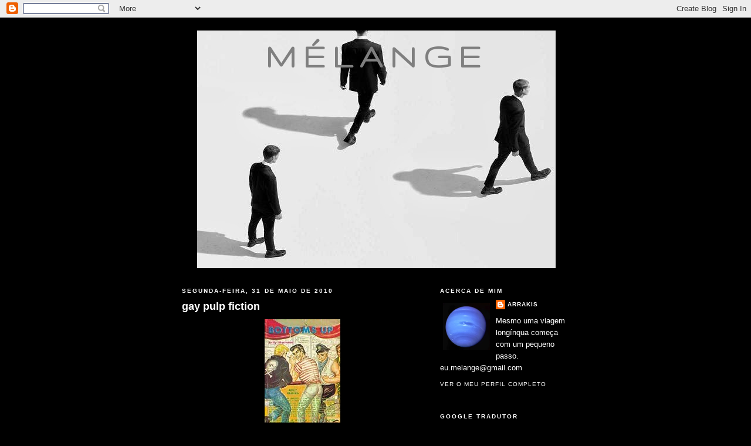

--- FILE ---
content_type: text/html; charset=UTF-8
request_url: https://arrakis-melange.blogspot.com/2010/05/
body_size: 31188
content:
<!DOCTYPE html>
<html dir='ltr'>
<head>
<link href='https://www.blogger.com/static/v1/widgets/2944754296-widget_css_bundle.css' rel='stylesheet' type='text/css'/>
<meta content='text/html; charset=UTF-8' http-equiv='Content-Type'/>
<meta content='blogger' name='generator'/>
<link href='https://arrakis-melange.blogspot.com/favicon.ico' rel='icon' type='image/x-icon'/>
<link href='http://arrakis-melange.blogspot.com/2010/05/' rel='canonical'/>
<link rel="alternate" type="application/atom+xml" title="mélange - Atom" href="https://arrakis-melange.blogspot.com/feeds/posts/default" />
<link rel="alternate" type="application/rss+xml" title="mélange - RSS" href="https://arrakis-melange.blogspot.com/feeds/posts/default?alt=rss" />
<link rel="service.post" type="application/atom+xml" title="mélange - Atom" href="https://www.blogger.com/feeds/8316491980873536866/posts/default" />
<!--Can't find substitution for tag [blog.ieCssRetrofitLinks]-->
<meta content='http://arrakis-melange.blogspot.com/2010/05/' property='og:url'/>
<meta content='mélange' property='og:title'/>
<meta content='' property='og:description'/>
<title>mélange: maio 2010</title>
<style type='text/css'>@font-face{font-family:'Gruppo';font-style:normal;font-weight:400;font-display:swap;src:url(//fonts.gstatic.com/s/gruppo/v23/WwkfxPmzE06v_ZW1UHrBGoIAUOo5.woff2)format('woff2');unicode-range:U+0100-02BA,U+02BD-02C5,U+02C7-02CC,U+02CE-02D7,U+02DD-02FF,U+0304,U+0308,U+0329,U+1D00-1DBF,U+1E00-1E9F,U+1EF2-1EFF,U+2020,U+20A0-20AB,U+20AD-20C0,U+2113,U+2C60-2C7F,U+A720-A7FF;}@font-face{font-family:'Gruppo';font-style:normal;font-weight:400;font-display:swap;src:url(//fonts.gstatic.com/s/gruppo/v23/WwkfxPmzE06v_ZW1XnrBGoIAUA.woff2)format('woff2');unicode-range:U+0000-00FF,U+0131,U+0152-0153,U+02BB-02BC,U+02C6,U+02DA,U+02DC,U+0304,U+0308,U+0329,U+2000-206F,U+20AC,U+2122,U+2191,U+2193,U+2212,U+2215,U+FEFF,U+FFFD;}</style>
<style id='page-skin-1' type='text/css'><!--
/*
-----------------------------------------------
Blogger Template Style
Name:     Minima Black
Date:     26 Feb 2004
Updated by: Blogger Team
----------------------------------------------- */
/* Use this with templates/template-twocol.html */
body {
background:#000000;
margin:0;
color:#ffffff;
font: x-small "Trebuchet MS", Trebuchet, Verdana, Sans-serif;
font-size/* */:/**/small;
font-size: /**/small;
text-align: center;
}
a:link {
color:#ffffff;
text-decoration:none;
}
a:visited {
color:#4eabff;
text-decoration:none;
}
a:hover {
color:#ffffff;
text-decoration:underline;
}
a img {
border-width:0;
}
/* Header
-----------------------------------------------
*/
#header-wrapper {
width:660px;
margin:0 auto 10px;
border:1px solid #000000;
}
#header-inner {
background-position: center;
margin-left: auto;
margin-right: auto;
}
#header {
margin: 5px;
border: 1px solid #000000;
text-align: center;
color:#7f7f7f;
}
#header h1 {
margin:5px 5px 0;
padding:15px 20px .25em;
line-height:1.2em;
text-transform:uppercase;
letter-spacing:.2em;
font: normal bold 60px Gruppo;
}
#header a {
color:#7f7f7f;
text-decoration:none;
}
#header a:hover {
color:#7f7f7f;
}
#header .description {
margin:0 5px 5px;
padding:0 20px 15px;
max-width:700px;
text-transform:uppercase;
letter-spacing:.2em;
line-height: 1.4em;
font: normal bold 8px Verdana, Geneva, sans-serif;
color: #ffffff;
}
#header img {
margin-left: auto;
margin-right: auto;
}
/* Outer-Wrapper
----------------------------------------------- */
#outer-wrapper {
width: 660px;
margin:0 auto;
padding:10px;
text-align:left;
font: normal normal 100% 'Trebuchet MS',Trebuchet,Verdana,Sans-serif;
}
#main-wrapper {
width: 410px;
float: left;
word-wrap: break-word; /* fix for long text breaking sidebar float in IE */
overflow: hidden;     /* fix for long non-text content breaking IE sidebar float */
}
#sidebar-wrapper {
width: 220px;
float: right;
word-wrap: break-word; /* fix for long text breaking sidebar float in IE */
overflow: hidden;     /* fix for long non-text content breaking IE sidebar float */
}
/* Headings
----------------------------------------------- */
h2 {
margin:1.5em 0 .75em;
font:normal bold 78% 'Trebuchet MS',Trebuchet,Arial,Verdana,Sans-serif;
line-height: 1.4em;
text-transform:uppercase;
letter-spacing:.2em;
color:#ffffff;
}
/* Posts
-----------------------------------------------
*/
h2.date-header {
margin:1.5em 0 .5em;
}
.post {
margin:.5em 0 1.5em;
border-bottom:1px dotted #000000;
padding-bottom:1.5em;
}
.post h3 {
margin:.25em 0 0;
padding:0 0 4px;
font-size:140%;
font-weight:normal;
line-height:1.4em;
color:#ffffff;
}
.post h3 a, .post h3 a:visited, .post h3 strong {
display:block;
text-decoration:none;
color:#ffffff;
font-weight:bold;
}
.post h3 strong, .post h3 a:hover {
color:#ffffff;
}
.post-body {
margin:0 0 .75em;
line-height:1.6em;
}
.post-body blockquote {
line-height:1.3em;
}
.post-footer {
margin: .75em 0;
color:#ffffff;
text-transform:uppercase;
letter-spacing:.1em;
font: normal normal 78% 'Trebuchet MS', Trebuchet, Arial, Verdana, Sans-serif;
line-height: 1.4em;
}
.comment-link {
margin-left:.6em;
}
.post img, table.tr-caption-container {
padding:4px;
border:1px solid #000000;
}
.tr-caption-container img {
border: none;
padding: 0;
}
.post blockquote {
margin:1em 20px;
}
.post blockquote p {
margin:.75em 0;
}
/* Comments
----------------------------------------------- */
#comments h4 {
margin:1em 0;
font-weight: bold;
line-height: 1.4em;
text-transform:uppercase;
letter-spacing:.2em;
color: #ffffff;
}
#comments-block {
margin:1em 0 1.5em;
line-height:1.6em;
}
#comments-block .comment-author {
margin:.5em 0;
}
#comments-block .comment-body {
margin:.25em 0 0;
}
#comments-block .comment-footer {
margin:-.25em 0 2em;
line-height: 1.4em;
text-transform:uppercase;
letter-spacing:.1em;
}
#comments-block .comment-body p {
margin:0 0 .75em;
}
.deleted-comment {
font-style:italic;
color:gray;
}
.feed-links {
clear: both;
line-height: 2.5em;
}
#blog-pager-newer-link {
float: left;
}
#blog-pager-older-link {
float: right;
}
#blog-pager {
text-align: center;
}
/* Sidebar Content
----------------------------------------------- */
.sidebar {
color: #ffffff;
line-height: 1.5em;
}
.sidebar ul {
list-style:none;
margin:0 0 0;
padding:0 0 0;
}
.sidebar li {
margin:0;
padding-top:0;
padding-right:0;
padding-bottom:.25em;
padding-left:15px;
text-indent:-15px;
line-height:1.5em;
}
.sidebar .widget, .main .widget {
border-bottom:1px dotted #000000;
margin:0 0 1.5em;
padding:0 0 1.5em;
}
.main .Blog {
border-bottom-width: 0;
}
/* Profile
----------------------------------------------- */
.profile-img {
float: left;
margin-top: 0;
margin-right: 5px;
margin-bottom: 5px;
margin-left: 0;
padding: 4px;
border: 1px solid #000000;
}
.profile-data {
margin:0;
text-transform:uppercase;
letter-spacing:.1em;
font: normal normal 78% 'Trebuchet MS', Trebuchet, Arial, Verdana, Sans-serif;
color: #ffffff;
font-weight: bold;
line-height: 1.6em;
}
.profile-datablock {
margin:.5em 0 .5em;
}
.profile-textblock {
margin: 0.5em 0;
line-height: 1.6em;
}
.profile-link {
font: normal normal 78% 'Trebuchet MS', Trebuchet, Arial, Verdana, Sans-serif;
text-transform: uppercase;
letter-spacing: .1em;
}
/* Footer
----------------------------------------------- */
#footer {
width:660px;
clear:both;
margin:0 auto;
padding-top:15px;
line-height: 1.6em;
text-transform:uppercase;
letter-spacing:.1em;
text-align: center;
}

--></style>
<link href='https://www.blogger.com/dyn-css/authorization.css?targetBlogID=8316491980873536866&amp;zx=b17f0016-aa17-4caa-a462-1888dae15adc' media='none' onload='if(media!=&#39;all&#39;)media=&#39;all&#39;' rel='stylesheet'/><noscript><link href='https://www.blogger.com/dyn-css/authorization.css?targetBlogID=8316491980873536866&amp;zx=b17f0016-aa17-4caa-a462-1888dae15adc' rel='stylesheet'/></noscript>
<meta name='google-adsense-platform-account' content='ca-host-pub-1556223355139109'/>
<meta name='google-adsense-platform-domain' content='blogspot.com'/>

</head>
<body>
<div class='navbar section' id='navbar'><div class='widget Navbar' data-version='1' id='Navbar1'><script type="text/javascript">
    function setAttributeOnload(object, attribute, val) {
      if(window.addEventListener) {
        window.addEventListener('load',
          function(){ object[attribute] = val; }, false);
      } else {
        window.attachEvent('onload', function(){ object[attribute] = val; });
      }
    }
  </script>
<div id="navbar-iframe-container"></div>
<script type="text/javascript" src="https://apis.google.com/js/platform.js"></script>
<script type="text/javascript">
      gapi.load("gapi.iframes:gapi.iframes.style.bubble", function() {
        if (gapi.iframes && gapi.iframes.getContext) {
          gapi.iframes.getContext().openChild({
              url: 'https://www.blogger.com/navbar/8316491980873536866?origin\x3dhttps://arrakis-melange.blogspot.com',
              where: document.getElementById("navbar-iframe-container"),
              id: "navbar-iframe"
          });
        }
      });
    </script><script type="text/javascript">
(function() {
var script = document.createElement('script');
script.type = 'text/javascript';
script.src = '//pagead2.googlesyndication.com/pagead/js/google_top_exp.js';
var head = document.getElementsByTagName('head')[0];
if (head) {
head.appendChild(script);
}})();
</script>
</div></div>
<div id='outer-wrapper'><div id='wrap2'>
<!-- skip links for text browsers -->
<span id='skiplinks' style='display:none;'>
<a href='#main'>skip to main </a> |
      <a href='#sidebar'>skip to sidebar</a>
</span>
<div id='header-wrapper'>
<div class='header section' id='header'><div class='widget Header' data-version='1' id='Header1'>
<div id='header-inner' style='background-image: url("https://blogger.googleusercontent.com/img/b/R29vZ2xl/AVvXsEgfD_qbIJNUH7FgjHUbeUNtV4LFswZI7ZELW-M6TFC39aqzIQpvwcH9obijp0YrIZjhILBNcE_zKYi3hhaZP9POz5UpNY9dPX02096rM2eOzb90qDsZ19G8VFoJPfoFxuLcA3G6kixrpgA/s1600/cabe%25C3%25A7alho.jpg"); background-position: left; width: 611px; min-height: 405px; _height: 405px; background-repeat: no-repeat; '>
<div class='titlewrapper' style='background: transparent'>
<h1 class='title' style='background: transparent; border-width: 0px'>
<a href='https://arrakis-melange.blogspot.com/'>
mélange
</a>
</h1>
</div>
<div class='descriptionwrapper'>
<p class='description'><span>
</span></p>
</div>
</div>
</div></div>
</div>
<div id='content-wrapper'>
<div id='crosscol-wrapper' style='text-align:center'>
<div class='crosscol no-items section' id='crosscol'></div>
</div>
<div id='main-wrapper'>
<div class='main section' id='main'><div class='widget Blog' data-version='1' id='Blog1'>
<div class='blog-posts hfeed'>

          <div class="date-outer">
        
<h2 class='date-header'><span>segunda-feira, 31 de maio de 2010</span></h2>

          <div class="date-posts">
        
<div class='post-outer'>
<div class='post hentry uncustomized-post-template' itemprop='blogPost' itemscope='itemscope' itemtype='http://schema.org/BlogPosting'>
<meta content='https://blogger.googleusercontent.com/img/b/R29vZ2xl/AVvXsEhN_xOcs1uTvgC8AVlgNKkG4TpoXZEG1cDU-01dDSSlaFeu7WuXifrUsfIhLKekMdvmcMpZXn1-HJSbEg6RwqBlr-kRnyI6Qj8UwumQVCqUKophPJsW9s_tBgjFixGjmNDhA6D7O0b85ZQ/s400/xbottomsup.jpg' itemprop='image_url'/>
<meta content='8316491980873536866' itemprop='blogId'/>
<meta content='3729049517191285530' itemprop='postId'/>
<a name='3729049517191285530'></a>
<h3 class='post-title entry-title' itemprop='name'>
<a href='https://arrakis-melange.blogspot.com/2010/05/gay-pulp-fiction.html'>gay pulp fiction</a>
</h3>
<div class='post-header'>
<div class='post-header-line-1'></div>
</div>
<div class='post-body entry-content' id='post-body-3729049517191285530' itemprop='description articleBody'>
<a href="https://blogger.googleusercontent.com/img/b/R29vZ2xl/AVvXsEhN_xOcs1uTvgC8AVlgNKkG4TpoXZEG1cDU-01dDSSlaFeu7WuXifrUsfIhLKekMdvmcMpZXn1-HJSbEg6RwqBlr-kRnyI6Qj8UwumQVCqUKophPJsW9s_tBgjFixGjmNDhA6D7O0b85ZQ/s1600/xbottomsup.jpg" onblur="try {parent.deselectBloggerImageGracefully();} catch(e) {}"><img alt="" border="0" id="BLOGGER_PHOTO_ID_5477498526287882146" src="https://blogger.googleusercontent.com/img/b/R29vZ2xl/AVvXsEhN_xOcs1uTvgC8AVlgNKkG4TpoXZEG1cDU-01dDSSlaFeu7WuXifrUsfIhLKekMdvmcMpZXn1-HJSbEg6RwqBlr-kRnyI6Qj8UwumQVCqUKophPJsW9s_tBgjFixGjmNDhA6D7O0b85ZQ/s400/xbottomsup.jpg" style="display:block; margin:0px auto 10px; text-align:center;cursor:pointer; cursor:hand;width: 129px; height: 200px;" /></a><br /><br /><a href="https://blogger.googleusercontent.com/img/b/R29vZ2xl/AVvXsEg19E1q6VO49yRR0ARZRTZFwqX1px7IVpR21m24cVWR_xTuvIsqJJNuSZ63lREG4KvvdnfSTaOcfbBMqtc7-iO96k4ujl92O3X4E5ghNiJycIiVa9VEJhRQd3RVSiCzvGdvJJBtxOhnG6g/s1600/woodf.jpg" onblur="try {parent.deselectBloggerImageGracefully();} catch(e) {}"><img alt="" border="0" id="BLOGGER_PHOTO_ID_5477498411922293410" src="https://blogger.googleusercontent.com/img/b/R29vZ2xl/AVvXsEg19E1q6VO49yRR0ARZRTZFwqX1px7IVpR21m24cVWR_xTuvIsqJJNuSZ63lREG4KvvdnfSTaOcfbBMqtc7-iO96k4ujl92O3X4E5ghNiJycIiVa9VEJhRQd3RVSiCzvGdvJJBtxOhnG6g/s400/woodf.jpg" style="display:block; margin:0px auto 10px; text-align:center;cursor:pointer; cursor:hand;width: 121px; height: 200px;" /></a><br /><br /><a href="https://blogger.googleusercontent.com/img/b/R29vZ2xl/AVvXsEj9aTs7-VRIf2hljN4WlFKUZB4R9yPOUbU1NXnl95dqBy0iO_V9G919xY3aJE5mTtLGlmzrhlktBOWaeFiwVlMnoB1a0qfT9YPst3TsqJXOKBp8kya-x-yow_gokjV6lKSQee_PAD1fDYA/s1600/SirGay.jpg" onblur="try {parent.deselectBloggerImageGracefully();} catch(e) {}"><img alt="" border="0" id="BLOGGER_PHOTO_ID_5477498329547640002" src="https://blogger.googleusercontent.com/img/b/R29vZ2xl/AVvXsEj9aTs7-VRIf2hljN4WlFKUZB4R9yPOUbU1NXnl95dqBy0iO_V9G919xY3aJE5mTtLGlmzrhlktBOWaeFiwVlMnoB1a0qfT9YPst3TsqJXOKBp8kya-x-yow_gokjV6lKSQee_PAD1fDYA/s400/SirGay.jpg" style="display:block; margin:0px auto 10px; text-align:center;cursor:pointer; cursor:hand;width: 254px; height: 400px;" /></a><br /><br /><a href="https://blogger.googleusercontent.com/img/b/R29vZ2xl/AVvXsEi8VkdBL-q26say8rZEvjp8ZMOLabe2yS3T1XXqiPZhPrV9stAAce5Q-gBky2_iOhjAW1C69XOrRAivMn5Ubb38HgNc-VKNO0w-D9dKCvcG_r6rs2JTjVRkHeC-MoJYpMTGCEvcOotQM3g/s1600/bugger.jpg" onblur="try {parent.deselectBloggerImageGracefully();} catch(e) {}"><img alt="" border="0" id="BLOGGER_PHOTO_ID_5477498118118889794" src="https://blogger.googleusercontent.com/img/b/R29vZ2xl/AVvXsEi8VkdBL-q26say8rZEvjp8ZMOLabe2yS3T1XXqiPZhPrV9stAAce5Q-gBky2_iOhjAW1C69XOrRAivMn5Ubb38HgNc-VKNO0w-D9dKCvcG_r6rs2JTjVRkHeC-MoJYpMTGCEvcOotQM3g/s400/bugger.jpg" style="display:block; margin:0px auto 10px; text-align:center;cursor:pointer; cursor:hand;width: 118px; height: 200px;" /></a><br /><br /><a href="https://blogger.googleusercontent.com/img/b/R29vZ2xl/AVvXsEjWulDNvJWl7EfVoz4WMLIjt7P8jV1h7i4wKMz83BH1Yq0xQGnnxKkJDsrgfTTojxsOFa2DvyvjetTaq5I-UPuOsBmK5C8AwY33sR_iBbp7S_lSozwjvVLjEqc7c1jTvfz8-9nhZg0zOu8/s1600/3504758225_c8776b5751.jpg" onblur="try {parent.deselectBloggerImageGracefully();} catch(e) {}"><img alt="" border="0" id="BLOGGER_PHOTO_ID_5477498019295063538" src="https://blogger.googleusercontent.com/img/b/R29vZ2xl/AVvXsEjWulDNvJWl7EfVoz4WMLIjt7P8jV1h7i4wKMz83BH1Yq0xQGnnxKkJDsrgfTTojxsOFa2DvyvjetTaq5I-UPuOsBmK5C8AwY33sR_iBbp7S_lSozwjvVLjEqc7c1jTvfz8-9nhZg0zOu8/s400/3504758225_c8776b5751.jpg" style="display:block; margin:0px auto 10px; text-align:center;cursor:pointer; cursor:hand;width: 125px; height: 200px;" /></a><br /><br /><a href="https://blogger.googleusercontent.com/img/b/R29vZ2xl/AVvXsEihElbKE_LqxgGD37N77C6_JQBDgCiIzlbay0Hoxoakt-2-inDF3e3LUyFk6eHrMcQryT3j_frLJj3_bokN4cz2eNv4wpznldGbIE7bws0-CCXFscA_xGeoublRRsDwULNp_2buxui0bLs/s1600/1967_Locker_Room_Lovers.jpg" onblur="try {parent.deselectBloggerImageGracefully();} catch(e) {}"><img alt="" border="0" id="BLOGGER_PHOTO_ID_5477497813913519090" src="https://blogger.googleusercontent.com/img/b/R29vZ2xl/AVvXsEihElbKE_LqxgGD37N77C6_JQBDgCiIzlbay0Hoxoakt-2-inDF3e3LUyFk6eHrMcQryT3j_frLJj3_bokN4cz2eNv4wpznldGbIE7bws0-CCXFscA_xGeoublRRsDwULNp_2buxui0bLs/s400/1967_Locker_Room_Lovers.jpg" style="display:block; margin:0px auto 10px; text-align:center;cursor:pointer; cursor:hand;width: 119px; height: 200px;" /></a><br /><br /><a href="https://blogger.googleusercontent.com/img/b/R29vZ2xl/AVvXsEhEzolrrQzUb30Uh9y_BOkddlDBLHkNiUKwkuFY87DQ2XubeH2gVA8v12C66UHrkNow92zjEHWvukjtHOLbFqsw7NYrNiXtzTrkxe_Mx4nWgq5lmWqSX8OxNlzQLKQS_e55S_X1UxvdudE/s1600/180px-Midtown_queen.jpg" onblur="try {parent.deselectBloggerImageGracefully();} catch(e) {}"><img alt="" border="0" id="BLOGGER_PHOTO_ID_5477497724274768818" src="https://blogger.googleusercontent.com/img/b/R29vZ2xl/AVvXsEhEzolrrQzUb30Uh9y_BOkddlDBLHkNiUKwkuFY87DQ2XubeH2gVA8v12C66UHrkNow92zjEHWvukjtHOLbFqsw7NYrNiXtzTrkxe_Mx4nWgq5lmWqSX8OxNlzQLKQS_e55S_X1UxvdudE/s400/180px-Midtown_queen.jpg" style="display:block; margin:0px auto 10px; text-align:center;cursor:pointer; cursor:hand;width: 122px; height: 200px;" /></a>
<div style='clear: both;'></div>
</div>
<div class='post-footer'>
<div class='post-footer-line post-footer-line-1'>
<span class='post-author vcard'>
Publicada por
<span class='fn' itemprop='author' itemscope='itemscope' itemtype='http://schema.org/Person'>
<meta content='https://www.blogger.com/profile/10630723090481684501' itemprop='url'/>
<a class='g-profile' href='https://www.blogger.com/profile/10630723090481684501' rel='author' title='author profile'>
<span itemprop='name'>Arrakis</span>
</a>
</span>
</span>
<span class='post-timestamp'>
à(s)
<meta content='http://arrakis-melange.blogspot.com/2010/05/gay-pulp-fiction.html' itemprop='url'/>
<a class='timestamp-link' href='https://arrakis-melange.blogspot.com/2010/05/gay-pulp-fiction.html' rel='bookmark' title='permanent link'><abbr class='published' itemprop='datePublished' title='2010-05-31T19:08:00+01:00'>segunda-feira, maio 31, 2010</abbr></a>
</span>
<span class='post-comment-link'>
<a class='comment-link' href='https://arrakis-melange.blogspot.com/2010/05/gay-pulp-fiction.html#comment-form' onclick=''>
Sem comentários:
  </a>
</span>
<span class='post-icons'>
<span class='item-control blog-admin pid-796636653'>
<a href='https://www.blogger.com/post-edit.g?blogID=8316491980873536866&postID=3729049517191285530&from=pencil' title='Editar mensagem'>
<img alt='' class='icon-action' height='18' src='https://resources.blogblog.com/img/icon18_edit_allbkg.gif' width='18'/>
</a>
</span>
</span>
<div class='post-share-buttons goog-inline-block'>
</div>
</div>
<div class='post-footer-line post-footer-line-2'>
<span class='post-labels'>
</span>
</div>
<div class='post-footer-line post-footer-line-3'>
<span class='post-location'>
</span>
</div>
</div>
</div>
</div>

          </div></div>
        

          <div class="date-outer">
        
<h2 class='date-header'><span>domingo, 30 de maio de 2010</span></h2>

          <div class="date-posts">
        
<div class='post-outer'>
<div class='post hentry uncustomized-post-template' itemprop='blogPost' itemscope='itemscope' itemtype='http://schema.org/BlogPosting'>
<meta content='https://blogger.googleusercontent.com/img/b/R29vZ2xl/AVvXsEjjM8Jzz23ydZJ3vYF0T47mMtgF34QGh6EBruA-Oxdff3snjw4Kd_kdnGkwDO0ZCz36agp4C7rOCr4TCQmwr5zLyUV6a5uQS0KqTUK1oS0pn8QAMwXW6zbpKFXAY3qr1jjWt1ljUMfdI_c/s400/000hoodartchiado+(2).jpg' itemprop='image_url'/>
<meta content='8316491980873536866' itemprop='blogId'/>
<meta content='428005011748512006' itemprop='postId'/>
<a name='428005011748512006'></a>
<h3 class='post-title entry-title' itemprop='name'>
<a href='https://arrakis-melange.blogspot.com/2010/05/semana-vai-comecar.html'>a semana vai começar...</a>
</h3>
<div class='post-header'>
<div class='post-header-line-1'></div>
</div>
<div class='post-body entry-content' id='post-body-428005011748512006' itemprop='description articleBody'>
<a href="https://blogger.googleusercontent.com/img/b/R29vZ2xl/AVvXsEjjM8Jzz23ydZJ3vYF0T47mMtgF34QGh6EBruA-Oxdff3snjw4Kd_kdnGkwDO0ZCz36agp4C7rOCr4TCQmwr5zLyUV6a5uQS0KqTUK1oS0pn8QAMwXW6zbpKFXAY3qr1jjWt1ljUMfdI_c/s1600/000hoodartchiado+(2).jpg" onblur="try {parent.deselectBloggerImageGracefully();} catch(e) {}"><img alt="" border="0" id="BLOGGER_PHOTO_ID_5477147075271116146" src="https://blogger.googleusercontent.com/img/b/R29vZ2xl/AVvXsEjjM8Jzz23ydZJ3vYF0T47mMtgF34QGh6EBruA-Oxdff3snjw4Kd_kdnGkwDO0ZCz36agp4C7rOCr4TCQmwr5zLyUV6a5uQS0KqTUK1oS0pn8QAMwXW6zbpKFXAY3qr1jjWt1ljUMfdI_c/s400/000hoodartchiado+(2).jpg" style="display:block; margin:0px auto 10px; text-align:center;cursor:pointer; cursor:hand;width: 295px; height: 400px;" /></a> <br />Tenham uma semana azulinha ;)
<div style='clear: both;'></div>
</div>
<div class='post-footer'>
<div class='post-footer-line post-footer-line-1'>
<span class='post-author vcard'>
Publicada por
<span class='fn' itemprop='author' itemscope='itemscope' itemtype='http://schema.org/Person'>
<meta content='https://www.blogger.com/profile/10630723090481684501' itemprop='url'/>
<a class='g-profile' href='https://www.blogger.com/profile/10630723090481684501' rel='author' title='author profile'>
<span itemprop='name'>Arrakis</span>
</a>
</span>
</span>
<span class='post-timestamp'>
à(s)
<meta content='http://arrakis-melange.blogspot.com/2010/05/semana-vai-comecar.html' itemprop='url'/>
<a class='timestamp-link' href='https://arrakis-melange.blogspot.com/2010/05/semana-vai-comecar.html' rel='bookmark' title='permanent link'><abbr class='published' itemprop='datePublished' title='2010-05-30T20:27:00+01:00'>domingo, maio 30, 2010</abbr></a>
</span>
<span class='post-comment-link'>
<a class='comment-link' href='https://arrakis-melange.blogspot.com/2010/05/semana-vai-comecar.html#comment-form' onclick=''>
Sem comentários:
  </a>
</span>
<span class='post-icons'>
<span class='item-control blog-admin pid-796636653'>
<a href='https://www.blogger.com/post-edit.g?blogID=8316491980873536866&postID=428005011748512006&from=pencil' title='Editar mensagem'>
<img alt='' class='icon-action' height='18' src='https://resources.blogblog.com/img/icon18_edit_allbkg.gif' width='18'/>
</a>
</span>
</span>
<div class='post-share-buttons goog-inline-block'>
</div>
</div>
<div class='post-footer-line post-footer-line-2'>
<span class='post-labels'>
</span>
</div>
<div class='post-footer-line post-footer-line-3'>
<span class='post-location'>
</span>
</div>
</div>
</div>
</div>
<div class='post-outer'>
<div class='post hentry uncustomized-post-template' itemprop='blogPost' itemscope='itemscope' itemtype='http://schema.org/BlogPosting'>
<meta content='https://blogger.googleusercontent.com/img/b/R29vZ2xl/AVvXsEhot15jwC7iPqGwlfnJddmwukJUTufecEukqZN_V21wb-_EnfEVRra8pX8hMnAclio_H9NEEDY6f-P22ADNyU-FQdPpgIDdtKHSFqFQLGshgC2AFIcB3M9JCJqtYUlJCdOIaFCPvdC4Hgg/s400/Prince-of-Persia-Poster.jpg' itemprop='image_url'/>
<meta content='8316491980873536866' itemprop='blogId'/>
<meta content='1699756038283259817' itemprop='postId'/>
<a name='1699756038283259817'></a>
<h3 class='post-title entry-title' itemprop='name'>
<a href='https://arrakis-melange.blogspot.com/2010/05/prince-of-persia.html'>"Prince of Persia"</a>
</h3>
<div class='post-header'>
<div class='post-header-line-1'></div>
</div>
<div class='post-body entry-content' id='post-body-1699756038283259817' itemprop='description articleBody'>
A expectativa era alta mas já fomos ver e gostámos. Eu estava em pulgas porque sou fã, joguei os "princes" todos e adoro o jogo. <br />Na minha modesta opinião,  a maior parte dos filmes adaptados de videojogos falha porque não liga ao argumento e fica-se pelas sequências de acção.<br /><br /><a href="https://blogger.googleusercontent.com/img/b/R29vZ2xl/AVvXsEhot15jwC7iPqGwlfnJddmwukJUTufecEukqZN_V21wb-_EnfEVRra8pX8hMnAclio_H9NEEDY6f-P22ADNyU-FQdPpgIDdtKHSFqFQLGshgC2AFIcB3M9JCJqtYUlJCdOIaFCPvdC4Hgg/s1600/Prince-of-Persia-Poster.jpg" onblur="try {parent.deselectBloggerImageGracefully();} catch(e) {}"><img alt="" border="0" id="BLOGGER_PHOTO_ID_5477131429383922834" src="https://blogger.googleusercontent.com/img/b/R29vZ2xl/AVvXsEhot15jwC7iPqGwlfnJddmwukJUTufecEukqZN_V21wb-_EnfEVRra8pX8hMnAclio_H9NEEDY6f-P22ADNyU-FQdPpgIDdtKHSFqFQLGshgC2AFIcB3M9JCJqtYUlJCdOIaFCPvdC4Hgg/s400/Prince-of-Persia-Poster.jpg" style="display:block; margin:0px auto 10px; text-align:center;cursor:pointer; cursor:hand;width: 270px; height: 400px;" /></a>Aqui a história é cuidada e a maior virtude do filme é conseguir recriar o universo do jogo, a Pérsia e o mundo das mil e uma noites como cenário de grandes duelos entre o bem e o mal. <br />É o arquétipo do filme de aventuras, faz-nos lembrar os filmes Errol Flynn, do Fairbanks e nesse sentido tem um gostinho série b muito bem vindo. <br /><br /><a href="https://blogger.googleusercontent.com/img/b/R29vZ2xl/AVvXsEhZ-ozji747p2puyFTaM3TQnAHzb-lngsd1uKusL2xAo2n2YsjzhlnDaJ0xU-4Own6AdNGHIp2a2Vj0nL6ObEcaMh4Qr4Kx0gv3u9j7gscJ_sLij07x3xgRrSPBrARp_REnsOb6ePbAwRA/s1600/princeofpersiathesandso.jpg" onblur="try {parent.deselectBloggerImageGracefully();} catch(e) {}"><img alt="" border="0" id="BLOGGER_PHOTO_ID_5477130952882472434" src="https://blogger.googleusercontent.com/img/b/R29vZ2xl/AVvXsEhZ-ozji747p2puyFTaM3TQnAHzb-lngsd1uKusL2xAo2n2YsjzhlnDaJ0xU-4Own6AdNGHIp2a2Vj0nL6ObEcaMh4Qr4Kx0gv3u9j7gscJ_sLij07x3xgRrSPBrARp_REnsOb6ePbAwRA/s400/princeofpersiathesandso.jpg" style="display:block; margin:0px auto 10px; text-align:center;cursor:pointer; cursor:hand;width: 280px; height: 400px;" /></a> Outra das boas surpresas é que o casting tem química, funciona bem e isso é meio caminho andado para acreditar nos personagens.<br /><br /><a href="https://blogger.googleusercontent.com/img/b/R29vZ2xl/AVvXsEgixzEN-9wwswVKiNZBetW0MUtDB1UYG6lB-4gwyjzyNvTxdh62lqTyIo7BKzs3kPLk-2jb-qHuIruCCaTauMby0ZSOUg0Z1gX6nlgUQ9xYJ8KVLsx3yl6lvBX6uP7O7KHBHOhq_Iymq-Y/s1600/prince-of-persia-kingsley.jpg" onblur="try {parent.deselectBloggerImageGracefully();} catch(e) {}"><img alt="" border="0" id="BLOGGER_PHOTO_ID_5477131935087966290" src="https://blogger.googleusercontent.com/img/b/R29vZ2xl/AVvXsEgixzEN-9wwswVKiNZBetW0MUtDB1UYG6lB-4gwyjzyNvTxdh62lqTyIo7BKzs3kPLk-2jb-qHuIruCCaTauMby0ZSOUg0Z1gX6nlgUQ9xYJ8KVLsx3yl6lvBX6uP7O7KHBHOhq_Iymq-Y/s400/prince-of-persia-kingsley.jpg" style="display:block; margin:0px auto 10px; text-align:center;cursor:pointer; cursor:hand;width: 280px; height: 400px;" /></a> Ah! E depois há o Jake, a escolha perfeita para o leading role<br /> e está...<span style="font-weight:bold;">bamos, fenoménal !!!</span> (Esta é para os meus amigos madrilenos;))<br /><br /><a href="https://blogger.googleusercontent.com/img/b/R29vZ2xl/AVvXsEiiKlc0OZvmoInljoL9Z5qadVEdLflxKxy2CTO-quucf8FSGvDXqPr5WrSfQB-q2EukYCxV-iFzzk8W0cN6ixwpVVEgAAaZzjyXskad7TRPwHe-u05NMxSyJKEblQLb3SZijo2CFyygNnM/s1600/jake_gyllenhaal_prince_of_persia_movie_sands_of_time.jpg" onblur="try {parent.deselectBloggerImageGracefully();} catch(e) {}"><img alt="" border="0" id="BLOGGER_PHOTO_ID_5477131588345182050" src="https://blogger.googleusercontent.com/img/b/R29vZ2xl/AVvXsEiiKlc0OZvmoInljoL9Z5qadVEdLflxKxy2CTO-quucf8FSGvDXqPr5WrSfQB-q2EukYCxV-iFzzk8W0cN6ixwpVVEgAAaZzjyXskad7TRPwHe-u05NMxSyJKEblQLb3SZijo2CFyygNnM/s400/jake_gyllenhaal_prince_of_persia_movie_sands_of_time.jpg" style="display:block; margin:0px auto 10px; text-align:center;cursor:pointer; cursor:hand;width: 269px; height: 400px;" /></a><br />Concluindo, o papel assenta-lhe que nem uma luva e o filme é divertido.
<div style='clear: both;'></div>
</div>
<div class='post-footer'>
<div class='post-footer-line post-footer-line-1'>
<span class='post-author vcard'>
Publicada por
<span class='fn' itemprop='author' itemscope='itemscope' itemtype='http://schema.org/Person'>
<meta content='https://www.blogger.com/profile/10630723090481684501' itemprop='url'/>
<a class='g-profile' href='https://www.blogger.com/profile/10630723090481684501' rel='author' title='author profile'>
<span itemprop='name'>Arrakis</span>
</a>
</span>
</span>
<span class='post-timestamp'>
à(s)
<meta content='http://arrakis-melange.blogspot.com/2010/05/prince-of-persia.html' itemprop='url'/>
<a class='timestamp-link' href='https://arrakis-melange.blogspot.com/2010/05/prince-of-persia.html' rel='bookmark' title='permanent link'><abbr class='published' itemprop='datePublished' title='2010-05-30T19:24:00+01:00'>domingo, maio 30, 2010</abbr></a>
</span>
<span class='post-comment-link'>
<a class='comment-link' href='https://arrakis-melange.blogspot.com/2010/05/prince-of-persia.html#comment-form' onclick=''>
Sem comentários:
  </a>
</span>
<span class='post-icons'>
<span class='item-control blog-admin pid-796636653'>
<a href='https://www.blogger.com/post-edit.g?blogID=8316491980873536866&postID=1699756038283259817&from=pencil' title='Editar mensagem'>
<img alt='' class='icon-action' height='18' src='https://resources.blogblog.com/img/icon18_edit_allbkg.gif' width='18'/>
</a>
</span>
</span>
<div class='post-share-buttons goog-inline-block'>
</div>
</div>
<div class='post-footer-line post-footer-line-2'>
<span class='post-labels'>
</span>
</div>
<div class='post-footer-line post-footer-line-3'>
<span class='post-location'>
</span>
</div>
</div>
</div>
</div>

          </div></div>
        

          <div class="date-outer">
        
<h2 class='date-header'><span>sexta-feira, 28 de maio de 2010</span></h2>

          <div class="date-posts">
        
<div class='post-outer'>
<div class='post hentry uncustomized-post-template' itemprop='blogPost' itemscope='itemscope' itemtype='http://schema.org/BlogPosting'>
<meta content='https://blogger.googleusercontent.com/img/b/R29vZ2xl/AVvXsEhjDc9mTAzFioFjz-crv8pikp0k3QcbhHI7wwwqNnhGnTf4rjUg8sCQv5lUOi0uHyC3gc7IhBkL2dKnP88MSaLIOV35Oob26rTT-QNPCVwDIYKBijgOqWLpKKSm4wWjFZ_aP66WNv3klUc/s400/poolbun.jpg' itemprop='image_url'/>
<meta content='8316491980873536866' itemprop='blogId'/>
<meta content='3650456553853949119' itemprop='postId'/>
<a name='3650456553853949119'></a>
<h3 class='post-title entry-title' itemprop='name'>
<a href='https://arrakis-melange.blogspot.com/2010/05/weekend.html'>weekend</a>
</h3>
<div class='post-header'>
<div class='post-header-line-1'></div>
</div>
<div class='post-body entry-content' id='post-body-3650456553853949119' itemprop='description articleBody'>
<a href="https://blogger.googleusercontent.com/img/b/R29vZ2xl/AVvXsEhjDc9mTAzFioFjz-crv8pikp0k3QcbhHI7wwwqNnhGnTf4rjUg8sCQv5lUOi0uHyC3gc7IhBkL2dKnP88MSaLIOV35Oob26rTT-QNPCVwDIYKBijgOqWLpKKSm4wWjFZ_aP66WNv3klUc/s1600/poolbun.jpg" onblur="try {parent.deselectBloggerImageGracefully();} catch(e) {}"><img alt="" border="0" id="BLOGGER_PHOTO_ID_5476406729502229010" src="https://blogger.googleusercontent.com/img/b/R29vZ2xl/AVvXsEhjDc9mTAzFioFjz-crv8pikp0k3QcbhHI7wwwqNnhGnTf4rjUg8sCQv5lUOi0uHyC3gc7IhBkL2dKnP88MSaLIOV35Oob26rTT-QNPCVwDIYKBijgOqWLpKKSm4wWjFZ_aP66WNv3klUc/s400/poolbun.jpg" style="display:block; margin:0px auto 10px; text-align:center;cursor:pointer; cursor:hand;width: 400px; height: 220px;" /></a><br />...o problema é o end lol . Mas tenham um.
<div style='clear: both;'></div>
</div>
<div class='post-footer'>
<div class='post-footer-line post-footer-line-1'>
<span class='post-author vcard'>
Publicada por
<span class='fn' itemprop='author' itemscope='itemscope' itemtype='http://schema.org/Person'>
<meta content='https://www.blogger.com/profile/10630723090481684501' itemprop='url'/>
<a class='g-profile' href='https://www.blogger.com/profile/10630723090481684501' rel='author' title='author profile'>
<span itemprop='name'>Arrakis</span>
</a>
</span>
</span>
<span class='post-timestamp'>
à(s)
<meta content='http://arrakis-melange.blogspot.com/2010/05/weekend.html' itemprop='url'/>
<a class='timestamp-link' href='https://arrakis-melange.blogspot.com/2010/05/weekend.html' rel='bookmark' title='permanent link'><abbr class='published' itemprop='datePublished' title='2010-05-28T20:34:00+01:00'>sexta-feira, maio 28, 2010</abbr></a>
</span>
<span class='post-comment-link'>
<a class='comment-link' href='https://arrakis-melange.blogspot.com/2010/05/weekend.html#comment-form' onclick=''>
Sem comentários:
  </a>
</span>
<span class='post-icons'>
<span class='item-control blog-admin pid-796636653'>
<a href='https://www.blogger.com/post-edit.g?blogID=8316491980873536866&postID=3650456553853949119&from=pencil' title='Editar mensagem'>
<img alt='' class='icon-action' height='18' src='https://resources.blogblog.com/img/icon18_edit_allbkg.gif' width='18'/>
</a>
</span>
</span>
<div class='post-share-buttons goog-inline-block'>
</div>
</div>
<div class='post-footer-line post-footer-line-2'>
<span class='post-labels'>
</span>
</div>
<div class='post-footer-line post-footer-line-3'>
<span class='post-location'>
</span>
</div>
</div>
</div>
</div>
<div class='post-outer'>
<div class='post hentry uncustomized-post-template' itemprop='blogPost' itemscope='itemscope' itemtype='http://schema.org/BlogPosting'>
<meta content='https://blogger.googleusercontent.com/img/b/R29vZ2xl/AVvXsEianTTuWZX5ZOgOOWzXYgCp4soFhv3Dsq6WxjaZ84X3BAHZSOIVSEEoguuGnTDRbCzb0Cb5hk_LGVKo1pmpaA9qbzZ7cQFofXTbgfkquCzVwWxwPT-lKk1yBAkjarbHrjZCV1VflRV_Jrc/s400/hommpaon_copie.jpg' itemprop='image_url'/>
<meta content='8316491980873536866' itemprop='blogId'/>
<meta content='1961691387757572287' itemprop='postId'/>
<a name='1961691387757572287'></a>
<h3 class='post-title entry-title' itemprop='name'>
<a href='https://arrakis-melange.blogspot.com/2010/05/criaturas.html'>criaturas</a>
</h3>
<div class='post-header'>
<div class='post-header-line-1'></div>
</div>
<div class='post-body entry-content' id='post-body-1961691387757572287' itemprop='description articleBody'>
Não é segredo que eu adoro ilustração e...<br /><br /><a href="https://blogger.googleusercontent.com/img/b/R29vZ2xl/AVvXsEianTTuWZX5ZOgOOWzXYgCp4soFhv3Dsq6WxjaZ84X3BAHZSOIVSEEoguuGnTDRbCzb0Cb5hk_LGVKo1pmpaA9qbzZ7cQFofXTbgfkquCzVwWxwPT-lKk1yBAkjarbHrjZCV1VflRV_Jrc/s1600/hommpaon_copie.jpg" onblur="try {parent.deselectBloggerImageGracefully();} catch(e) {}"><img alt="" border="0" id="BLOGGER_PHOTO_ID_5476401458163221778" src="https://blogger.googleusercontent.com/img/b/R29vZ2xl/AVvXsEianTTuWZX5ZOgOOWzXYgCp4soFhv3Dsq6WxjaZ84X3BAHZSOIVSEEoguuGnTDRbCzb0Cb5hk_LGVKo1pmpaA9qbzZ7cQFofXTbgfkquCzVwWxwPT-lKk1yBAkjarbHrjZCV1VflRV_Jrc/s400/hommpaon_copie.jpg" style="display:block; margin:0px auto 10px; text-align:center;cursor:pointer; cursor:hand;width: 283px; height: 400px;" /></a><br />...fiquei surpreendido com estas criaturas impossíveis do Antoine Helbert que descobri recentemente via Chateau Thombeau, nos links aqui ao lado.<br /><br /><br /><a href="https://blogger.googleusercontent.com/img/b/R29vZ2xl/AVvXsEjbmrn7Xy52cHDQGfCGy8wpNdoYGUOCCmR31q21i2M093AQhwSYYTtCVa_ifprGJrKGFwyhZulhT8rkvv_F0KZYvrCsMO14_sA4doauUU3C54EysR4Jgz-tH8xop7rCYAxtBc4b7TTfBcM/s1600/leo_copie.jpg" onblur="try {parent.deselectBloggerImageGracefully();} catch(e) {}"><img alt="" border="0" id="BLOGGER_PHOTO_ID_5476401182244853874" src="https://blogger.googleusercontent.com/img/b/R29vZ2xl/AVvXsEjbmrn7Xy52cHDQGfCGy8wpNdoYGUOCCmR31q21i2M093AQhwSYYTtCVa_ifprGJrKGFwyhZulhT8rkvv_F0KZYvrCsMO14_sA4doauUU3C54EysR4Jgz-tH8xop7rCYAxtBc4b7TTfBcM/s400/leo_copie.jpg" style="display:block; margin:0px auto 10px; text-align:center;cursor:pointer; cursor:hand;width: 371px; height: 400px;" /></a><br />O site do ilustrador/pintor/cenógrafo pode ser visto aqui e vale a pena<br /><span style="font-weight:bold;">www.antoine-helbert.com/anim.php</span><br /><br /><br /><a href="https://blogger.googleusercontent.com/img/b/R29vZ2xl/AVvXsEgmlJgIVi6hFgOdtyd_JFrQinMVma0FLUwiZEDANtE7ceYaLBiUntbBWZRsLEYcz6U1VB9ShkOTTOezYjn_IL7MQ4S3_lUZ198KSIcDw3AZ5HxdhxZYHKs4HPe2Hzfw2UwDqCMWRVW1Dwg/s1600/52324190_05_05_2008_0293917001210001994_antoine_helbert.jpg" onblur="try {parent.deselectBloggerImageGracefully();} catch(e) {}"><img alt="" border="0" id="BLOGGER_PHOTO_ID_5476401066953370706" src="https://blogger.googleusercontent.com/img/b/R29vZ2xl/AVvXsEgmlJgIVi6hFgOdtyd_JFrQinMVma0FLUwiZEDANtE7ceYaLBiUntbBWZRsLEYcz6U1VB9ShkOTTOezYjn_IL7MQ4S3_lUZ198KSIcDw3AZ5HxdhxZYHKs4HPe2Hzfw2UwDqCMWRVW1Dwg/s400/52324190_05_05_2008_0293917001210001994_antoine_helbert.jpg" style="display:block; margin:0px auto 10px; text-align:center;cursor:pointer; cursor:hand;width: 400px; height: 400px;" /></a>
<div style='clear: both;'></div>
</div>
<div class='post-footer'>
<div class='post-footer-line post-footer-line-1'>
<span class='post-author vcard'>
Publicada por
<span class='fn' itemprop='author' itemscope='itemscope' itemtype='http://schema.org/Person'>
<meta content='https://www.blogger.com/profile/10630723090481684501' itemprop='url'/>
<a class='g-profile' href='https://www.blogger.com/profile/10630723090481684501' rel='author' title='author profile'>
<span itemprop='name'>Arrakis</span>
</a>
</span>
</span>
<span class='post-timestamp'>
à(s)
<meta content='http://arrakis-melange.blogspot.com/2010/05/criaturas.html' itemprop='url'/>
<a class='timestamp-link' href='https://arrakis-melange.blogspot.com/2010/05/criaturas.html' rel='bookmark' title='permanent link'><abbr class='published' itemprop='datePublished' title='2010-05-28T20:08:00+01:00'>sexta-feira, maio 28, 2010</abbr></a>
</span>
<span class='post-comment-link'>
<a class='comment-link' href='https://arrakis-melange.blogspot.com/2010/05/criaturas.html#comment-form' onclick=''>
Sem comentários:
  </a>
</span>
<span class='post-icons'>
<span class='item-control blog-admin pid-796636653'>
<a href='https://www.blogger.com/post-edit.g?blogID=8316491980873536866&postID=1961691387757572287&from=pencil' title='Editar mensagem'>
<img alt='' class='icon-action' height='18' src='https://resources.blogblog.com/img/icon18_edit_allbkg.gif' width='18'/>
</a>
</span>
</span>
<div class='post-share-buttons goog-inline-block'>
</div>
</div>
<div class='post-footer-line post-footer-line-2'>
<span class='post-labels'>
Etiquetas:
<a href='https://arrakis-melange.blogspot.com/search/label/arte' rel='tag'>arte</a>
</span>
</div>
<div class='post-footer-line post-footer-line-3'>
<span class='post-location'>
</span>
</div>
</div>
</div>
</div>

          </div></div>
        

          <div class="date-outer">
        
<h2 class='date-header'><span>quinta-feira, 27 de maio de 2010</span></h2>

          <div class="date-posts">
        
<div class='post-outer'>
<div class='post hentry uncustomized-post-template' itemprop='blogPost' itemscope='itemscope' itemtype='http://schema.org/BlogPosting'>
<meta content='https://blogger.googleusercontent.com/img/b/R29vZ2xl/AVvXsEibiekRLj-qFDswzaYIZTj9fMkkjcgvDVTT3YtQ1DBhaN0XytbwU2BRKt4RvQetBtAhHNjxjyHOFMTOAYPzKg6d9GlRbCRcJWZ9ej1wwxWj6IjY0iejlrN2K7wuoQWlauzkroNkdeqiQso/s400/francisco-lachowski-massimo-pamparana-homotography-5.jpg' itemprop='image_url'/>
<meta content='8316491980873536866' itemprop='blogId'/>
<meta content='8234950217990585210' itemprop='postId'/>
<a name='8234950217990585210'></a>
<h3 class='post-title entry-title' itemprop='name'>
<a href='https://arrakis-melange.blogspot.com/2010/05/eye-candy-francisco-lachowski.html'>eye candy - Francisco Lachowski</a>
</h3>
<div class='post-header'>
<div class='post-header-line-1'></div>
</div>
<div class='post-body entry-content' id='post-body-8234950217990585210' itemprop='description articleBody'>
<a href="https://blogger.googleusercontent.com/img/b/R29vZ2xl/AVvXsEibiekRLj-qFDswzaYIZTj9fMkkjcgvDVTT3YtQ1DBhaN0XytbwU2BRKt4RvQetBtAhHNjxjyHOFMTOAYPzKg6d9GlRbCRcJWZ9ej1wwxWj6IjY0iejlrN2K7wuoQWlauzkroNkdeqiQso/s1600/francisco-lachowski-massimo-pamparana-homotography-5.jpg" onblur="try {parent.deselectBloggerImageGracefully();} catch(e) {}"><img alt="" border="0" id="BLOGGER_PHOTO_ID_5475971871606531634" src="https://blogger.googleusercontent.com/img/b/R29vZ2xl/AVvXsEibiekRLj-qFDswzaYIZTj9fMkkjcgvDVTT3YtQ1DBhaN0XytbwU2BRKt4RvQetBtAhHNjxjyHOFMTOAYPzKg6d9GlRbCRcJWZ9ej1wwxWj6IjY0iejlrN2K7wuoQWlauzkroNkdeqiQso/s400/francisco-lachowski-massimo-pamparana-homotography-5.jpg" style="display:block; margin:0px auto 10px; text-align:center;cursor:pointer; cursor:hand;width: 266px; height: 400px;" /></a><br /><a href="https://blogger.googleusercontent.com/img/b/R29vZ2xl/AVvXsEiiFGOHi9AVsrZozbMEeFykriZU83DCC3VV5fIAZwfC-A5FwEYMN6PL1aPoTtSENUv8vC63qKHxlPZ9rnLaDmF6pOeMJDjd0VqCSVGLPqIF9QAYDb47DmaCnPuB-zGKqkN4qkQq6Uww5xI/s1600/francisco-lachowski-massimo-pamparana-homotography-4.jpg" onblur="try {parent.deselectBloggerImageGracefully();} catch(e) {}"><img alt="" border="0" id="BLOGGER_PHOTO_ID_5475971806775611426" src="https://blogger.googleusercontent.com/img/b/R29vZ2xl/AVvXsEiiFGOHi9AVsrZozbMEeFykriZU83DCC3VV5fIAZwfC-A5FwEYMN6PL1aPoTtSENUv8vC63qKHxlPZ9rnLaDmF6pOeMJDjd0VqCSVGLPqIF9QAYDb47DmaCnPuB-zGKqkN4qkQq6Uww5xI/s400/francisco-lachowski-massimo-pamparana-homotography-4.jpg" style="display:block; margin:0px auto 10px; text-align:center;cursor:pointer; cursor:hand;width: 266px; height: 400px;" /></a><br /><br />Via www.homotography.blogspot.com
<div style='clear: both;'></div>
</div>
<div class='post-footer'>
<div class='post-footer-line post-footer-line-1'>
<span class='post-author vcard'>
Publicada por
<span class='fn' itemprop='author' itemscope='itemscope' itemtype='http://schema.org/Person'>
<meta content='https://www.blogger.com/profile/10630723090481684501' itemprop='url'/>
<a class='g-profile' href='https://www.blogger.com/profile/10630723090481684501' rel='author' title='author profile'>
<span itemprop='name'>Arrakis</span>
</a>
</span>
</span>
<span class='post-timestamp'>
à(s)
<meta content='http://arrakis-melange.blogspot.com/2010/05/eye-candy-francisco-lachowski.html' itemprop='url'/>
<a class='timestamp-link' href='https://arrakis-melange.blogspot.com/2010/05/eye-candy-francisco-lachowski.html' rel='bookmark' title='permanent link'><abbr class='published' itemprop='datePublished' title='2010-05-27T16:27:00+01:00'>quinta-feira, maio 27, 2010</abbr></a>
</span>
<span class='post-comment-link'>
<a class='comment-link' href='https://arrakis-melange.blogspot.com/2010/05/eye-candy-francisco-lachowski.html#comment-form' onclick=''>
Sem comentários:
  </a>
</span>
<span class='post-icons'>
<span class='item-control blog-admin pid-796636653'>
<a href='https://www.blogger.com/post-edit.g?blogID=8316491980873536866&postID=8234950217990585210&from=pencil' title='Editar mensagem'>
<img alt='' class='icon-action' height='18' src='https://resources.blogblog.com/img/icon18_edit_allbkg.gif' width='18'/>
</a>
</span>
</span>
<div class='post-share-buttons goog-inline-block'>
</div>
</div>
<div class='post-footer-line post-footer-line-2'>
<span class='post-labels'>
</span>
</div>
<div class='post-footer-line post-footer-line-3'>
<span class='post-location'>
</span>
</div>
</div>
</div>
</div>

          </div></div>
        

          <div class="date-outer">
        
<h2 class='date-header'><span>quarta-feira, 26 de maio de 2010</span></h2>

          <div class="date-posts">
        
<div class='post-outer'>
<div class='post hentry uncustomized-post-template' itemprop='blogPost' itemscope='itemscope' itemtype='http://schema.org/BlogPosting'>
<meta content='https://blogger.googleusercontent.com/img/b/R29vZ2xl/AVvXsEhH0JVIKcgIGuexSpLyha258VkWbzNRTuvH-G4IbBEZuDYfnNU_c2Cy4QGCVAB1RLFLBg1Ga2bGL5AUXJHUGKxYMKhoyDUbYbck07PkujCg6JUICBXBkzIm_GZVEFN9G0gTXXUK2jW5Ruo/s400/sailor5.jpg' itemprop='image_url'/>
<meta content='8316491980873536866' itemprop='blogId'/>
<meta content='7534030883102248991' itemprop='postId'/>
<a name='7534030883102248991'></a>
<h3 class='post-title entry-title' itemprop='name'>
<a href='https://arrakis-melange.blogspot.com/2010/05/india-song.html'>india song</a>
</h3>
<div class='post-header'>
<div class='post-header-line-1'></div>
</div>
<div class='post-body entry-content' id='post-body-7534030883102248991' itemprop='description articleBody'>
<a href="https://blogger.googleusercontent.com/img/b/R29vZ2xl/AVvXsEhH0JVIKcgIGuexSpLyha258VkWbzNRTuvH-G4IbBEZuDYfnNU_c2Cy4QGCVAB1RLFLBg1Ga2bGL5AUXJHUGKxYMKhoyDUbYbck07PkujCg6JUICBXBkzIm_GZVEFN9G0gTXXUK2jW5Ruo/s1600/sailor5.jpg" onblur="try {parent.deselectBloggerImageGracefully();} catch(e) {}"><img alt="" border="0" id="BLOGGER_PHOTO_ID_5475667667257844818" src="https://blogger.googleusercontent.com/img/b/R29vZ2xl/AVvXsEhH0JVIKcgIGuexSpLyha258VkWbzNRTuvH-G4IbBEZuDYfnNU_c2Cy4QGCVAB1RLFLBg1Ga2bGL5AUXJHUGKxYMKhoyDUbYbck07PkujCg6JUICBXBkzIm_GZVEFN9G0gTXXUK2jW5Ruo/s400/sailor5.jpg" style="display:block; margin:0px auto 10px; text-align:center;cursor:pointer; cursor:hand;width: 400px; height: 304px;" /></a><br /><br /><object height="385" width="480"><param name="movie" value="//www.youtube.com/v/CNEv6i6TRSc&amp;hl=pt_BR&amp;fs=1&amp;"></param><param name="allowFullScreen" value="true"></param><param name="allowscriptaccess" value="always"></param><embed src="//www.youtube.com/v/CNEv6i6TRSc&amp;hl=pt_BR&amp;fs=1&amp;" type="application/x-shockwave-flash" allowscriptaccess="always" allowfullscreen="true" width="480" height="385"></embed></object>
<div style='clear: both;'></div>
</div>
<div class='post-footer'>
<div class='post-footer-line post-footer-line-1'>
<span class='post-author vcard'>
Publicada por
<span class='fn' itemprop='author' itemscope='itemscope' itemtype='http://schema.org/Person'>
<meta content='https://www.blogger.com/profile/10630723090481684501' itemprop='url'/>
<a class='g-profile' href='https://www.blogger.com/profile/10630723090481684501' rel='author' title='author profile'>
<span itemprop='name'>Arrakis</span>
</a>
</span>
</span>
<span class='post-timestamp'>
à(s)
<meta content='http://arrakis-melange.blogspot.com/2010/05/india-song.html' itemprop='url'/>
<a class='timestamp-link' href='https://arrakis-melange.blogspot.com/2010/05/india-song.html' rel='bookmark' title='permanent link'><abbr class='published' itemprop='datePublished' title='2010-05-26T20:46:00+01:00'>quarta-feira, maio 26, 2010</abbr></a>
</span>
<span class='post-comment-link'>
<a class='comment-link' href='https://arrakis-melange.blogspot.com/2010/05/india-song.html#comment-form' onclick=''>
Sem comentários:
  </a>
</span>
<span class='post-icons'>
<span class='item-control blog-admin pid-796636653'>
<a href='https://www.blogger.com/post-edit.g?blogID=8316491980873536866&postID=7534030883102248991&from=pencil' title='Editar mensagem'>
<img alt='' class='icon-action' height='18' src='https://resources.blogblog.com/img/icon18_edit_allbkg.gif' width='18'/>
</a>
</span>
</span>
<div class='post-share-buttons goog-inline-block'>
</div>
</div>
<div class='post-footer-line post-footer-line-2'>
<span class='post-labels'>
</span>
</div>
<div class='post-footer-line post-footer-line-3'>
<span class='post-location'>
</span>
</div>
</div>
</div>
</div>
<div class='post-outer'>
<div class='post hentry uncustomized-post-template' itemprop='blogPost' itemscope='itemscope' itemtype='http://schema.org/BlogPosting'>
<meta content='8316491980873536866' itemprop='blogId'/>
<meta content='5343336445981338309' itemprop='postId'/>
<a name='5343336445981338309'></a>
<h3 class='post-title entry-title' itemprop='name'>
<a href='https://arrakis-melange.blogspot.com/2010/05/just-for-fun.html'>just for fun</a>
</h3>
<div class='post-header'>
<div class='post-header-line-1'></div>
</div>
<div class='post-body entry-content' id='post-body-5343336445981338309' itemprop='description articleBody'>
My Star<br /><br /><object height="385" width="480"><param name="movie" value="//www.youtube.com/v/1gR-vU44gd4&amp;hl=pt_BR&amp;fs=1&amp;"></param><param name="allowFullScreen" value="true"></param><param name="allowscriptaccess" value="always"></param><embed src="//www.youtube.com/v/1gR-vU44gd4&amp;hl=pt_BR&amp;fs=1&amp;" type="application/x-shockwave-flash" allowscriptaccess="always" allowfullscreen="true" width="480" height="385"></embed></object><br /><br />"O mais belo animal do mundo"<br /><br /><object height="385" width="480"><param name="movie" value="//www.youtube.com/v/U2hy6fyheIA&amp;hl=pt_BR&amp;fs=1&amp;"></param><param name="allowFullScreen" value="true"></param><param name="allowscriptaccess" value="always"></param><embed src="//www.youtube.com/v/U2hy6fyheIA&amp;hl=pt_BR&amp;fs=1&amp;" type="application/x-shockwave-flash" allowscriptaccess="always" allowfullscreen="true" width="480" height="385"></embed></object><br /><br />...e o Dali, sempre genial e baralhar toda a gente lol<br /><br /><object height="385" width="480"><param name="movie" value="//www.youtube.com/v/iXT2E9Ccc8A&amp;hl=pt_BR&amp;fs=1&amp;"></param><param name="allowFullScreen" value="true"></param><param name="allowscriptaccess" value="always"></param><embed src="//www.youtube.com/v/iXT2E9Ccc8A&amp;hl=pt_BR&amp;fs=1&amp;" type="application/x-shockwave-flash" allowscriptaccess="always" allowfullscreen="true" width="480" height="385"></embed></object><br /><br />Já não se fazem programas assim. Simples e divertidos.
<div style='clear: both;'></div>
</div>
<div class='post-footer'>
<div class='post-footer-line post-footer-line-1'>
<span class='post-author vcard'>
Publicada por
<span class='fn' itemprop='author' itemscope='itemscope' itemtype='http://schema.org/Person'>
<meta content='https://www.blogger.com/profile/10630723090481684501' itemprop='url'/>
<a class='g-profile' href='https://www.blogger.com/profile/10630723090481684501' rel='author' title='author profile'>
<span itemprop='name'>Arrakis</span>
</a>
</span>
</span>
<span class='post-timestamp'>
à(s)
<meta content='http://arrakis-melange.blogspot.com/2010/05/just-for-fun.html' itemprop='url'/>
<a class='timestamp-link' href='https://arrakis-melange.blogspot.com/2010/05/just-for-fun.html' rel='bookmark' title='permanent link'><abbr class='published' itemprop='datePublished' title='2010-05-26T18:19:00+01:00'>quarta-feira, maio 26, 2010</abbr></a>
</span>
<span class='post-comment-link'>
<a class='comment-link' href='https://arrakis-melange.blogspot.com/2010/05/just-for-fun.html#comment-form' onclick=''>
1 comentário:
  </a>
</span>
<span class='post-icons'>
<span class='item-control blog-admin pid-796636653'>
<a href='https://www.blogger.com/post-edit.g?blogID=8316491980873536866&postID=5343336445981338309&from=pencil' title='Editar mensagem'>
<img alt='' class='icon-action' height='18' src='https://resources.blogblog.com/img/icon18_edit_allbkg.gif' width='18'/>
</a>
</span>
</span>
<div class='post-share-buttons goog-inline-block'>
</div>
</div>
<div class='post-footer-line post-footer-line-2'>
<span class='post-labels'>
</span>
</div>
<div class='post-footer-line post-footer-line-3'>
<span class='post-location'>
</span>
</div>
</div>
</div>
</div>

          </div></div>
        

          <div class="date-outer">
        
<h2 class='date-header'><span>terça-feira, 25 de maio de 2010</span></h2>

          <div class="date-posts">
        
<div class='post-outer'>
<div class='post hentry uncustomized-post-template' itemprop='blogPost' itemscope='itemscope' itemtype='http://schema.org/BlogPosting'>
<meta content='https://blogger.googleusercontent.com/img/b/R29vZ2xl/AVvXsEh45xVSIT70TzSU6T4wzRNycxDMEUApovfvzX8vd583JO34NSoxdB2iTehWRriec6MIxPE-XS0ku-eWmflos-Hs7U4ZGnFc24YGnA-Ngehi4eGOU8RbO-JtQSGZrtrDnRWbBMpSTCc2-AQ/s400/02.jpg' itemprop='image_url'/>
<meta content='8316491980873536866' itemprop='blogId'/>
<meta content='410644691852830211' itemprop='postId'/>
<a name='410644691852830211'></a>
<div class='post-header'>
<div class='post-header-line-1'></div>
</div>
<div class='post-body entry-content' id='post-body-410644691852830211' itemprop='description articleBody'>
<a href="https://blogger.googleusercontent.com/img/b/R29vZ2xl/AVvXsEh45xVSIT70TzSU6T4wzRNycxDMEUApovfvzX8vd583JO34NSoxdB2iTehWRriec6MIxPE-XS0ku-eWmflos-Hs7U4ZGnFc24YGnA-Ngehi4eGOU8RbO-JtQSGZrtrDnRWbBMpSTCc2-AQ/s1600/02.jpg" onblur="try {parent.deselectBloggerImageGracefully();} catch(e) {}"><img alt="" border="0" id="BLOGGER_PHOTO_ID_5475267730181445730" src="https://blogger.googleusercontent.com/img/b/R29vZ2xl/AVvXsEh45xVSIT70TzSU6T4wzRNycxDMEUApovfvzX8vd583JO34NSoxdB2iTehWRriec6MIxPE-XS0ku-eWmflos-Hs7U4ZGnFc24YGnA-Ngehi4eGOU8RbO-JtQSGZrtrDnRWbBMpSTCc2-AQ/s400/02.jpg" style="display:block; margin:0px auto 10px; text-align:center;cursor:pointer; cursor:hand;width: 268px; height: 400px;" /></a>
<div style='clear: both;'></div>
</div>
<div class='post-footer'>
<div class='post-footer-line post-footer-line-1'>
<span class='post-author vcard'>
Publicada por
<span class='fn' itemprop='author' itemscope='itemscope' itemtype='http://schema.org/Person'>
<meta content='https://www.blogger.com/profile/10630723090481684501' itemprop='url'/>
<a class='g-profile' href='https://www.blogger.com/profile/10630723090481684501' rel='author' title='author profile'>
<span itemprop='name'>Arrakis</span>
</a>
</span>
</span>
<span class='post-timestamp'>
à(s)
<meta content='http://arrakis-melange.blogspot.com/2010/05/blog-post_25.html' itemprop='url'/>
<a class='timestamp-link' href='https://arrakis-melange.blogspot.com/2010/05/blog-post_25.html' rel='bookmark' title='permanent link'><abbr class='published' itemprop='datePublished' title='2010-05-25T18:54:00+01:00'>terça-feira, maio 25, 2010</abbr></a>
</span>
<span class='post-comment-link'>
<a class='comment-link' href='https://arrakis-melange.blogspot.com/2010/05/blog-post_25.html#comment-form' onclick=''>
Sem comentários:
  </a>
</span>
<span class='post-icons'>
<span class='item-control blog-admin pid-796636653'>
<a href='https://www.blogger.com/post-edit.g?blogID=8316491980873536866&postID=410644691852830211&from=pencil' title='Editar mensagem'>
<img alt='' class='icon-action' height='18' src='https://resources.blogblog.com/img/icon18_edit_allbkg.gif' width='18'/>
</a>
</span>
</span>
<div class='post-share-buttons goog-inline-block'>
</div>
</div>
<div class='post-footer-line post-footer-line-2'>
<span class='post-labels'>
</span>
</div>
<div class='post-footer-line post-footer-line-3'>
<span class='post-location'>
</span>
</div>
</div>
</div>
</div>
<div class='post-outer'>
<div class='post hentry uncustomized-post-template' itemprop='blogPost' itemscope='itemscope' itemtype='http://schema.org/BlogPosting'>
<meta content='https://blogger.googleusercontent.com/img/b/R29vZ2xl/AVvXsEjo1TpmY3FCLvGlsTrbtxqkwxaQbBuYXPIaxUWx1G5S2PzBkZsGmEbU4B3673qae4HjoFZQg6foK9_UH54L3LsGaDbX-4kz3Ssmol6_3AKRF16ox_BCUGive2PpmIq3zUIMJb3WD9maWhk/s400/jake1.jpg' itemprop='image_url'/>
<meta content='8316491980873536866' itemprop='blogId'/>
<meta content='1621053671531183345' itemprop='postId'/>
<a name='1621053671531183345'></a>
<h3 class='post-title entry-title' itemprop='name'>
<a href='https://arrakis-melange.blogspot.com/2010/05/enquanto-nao-chega-o-prince-of-persia.html'>enquanto não chega o "Prince of Persia"...</a>
</h3>
<div class='post-header'>
<div class='post-header-line-1'></div>
</div>
<div class='post-body entry-content' id='post-body-1621053671531183345' itemprop='description articleBody'>
<a href="https://blogger.googleusercontent.com/img/b/R29vZ2xl/AVvXsEjo1TpmY3FCLvGlsTrbtxqkwxaQbBuYXPIaxUWx1G5S2PzBkZsGmEbU4B3673qae4HjoFZQg6foK9_UH54L3LsGaDbX-4kz3Ssmol6_3AKRF16ox_BCUGive2PpmIq3zUIMJb3WD9maWhk/s1600/jake1.jpg" onblur="try {parent.deselectBloggerImageGracefully();} catch(e) {}"><img alt="" border="0" id="BLOGGER_PHOTO_ID_5475266093108351682" src="https://blogger.googleusercontent.com/img/b/R29vZ2xl/AVvXsEjo1TpmY3FCLvGlsTrbtxqkwxaQbBuYXPIaxUWx1G5S2PzBkZsGmEbU4B3673qae4HjoFZQg6foK9_UH54L3LsGaDbX-4kz3Ssmol6_3AKRF16ox_BCUGive2PpmIq3zUIMJb3WD9maWhk/s400/jake1.jpg" style="display:block; margin:0px auto 10px; text-align:center;cursor:pointer; cursor:hand;width: 308px; height: 400px;" /></a>...deixo-vos aqui umas fotos do Jake durante uma pausa das rodagem.<br /><br /><a href="https://blogger.googleusercontent.com/img/b/R29vZ2xl/AVvXsEgKZq2vJJq9vFYbYvd3V4vD4IHLxbXdyXBck6L1UNRX70OHRZFGHXd7Q-LU9Xw-wWGhqb_yYSJnU-mdjWSyagR79qwvJ1yYjr2MEAtfW5sfryxS3rFy-da3zlTpdFB9ajkiOa-AByi1tP0/s1600/jake2.jpg" onblur="try {parent.deselectBloggerImageGracefully();} catch(e) {}"><img alt="" border="0" id="BLOGGER_PHOTO_ID_5475266042566821794" src="https://blogger.googleusercontent.com/img/b/R29vZ2xl/AVvXsEgKZq2vJJq9vFYbYvd3V4vD4IHLxbXdyXBck6L1UNRX70OHRZFGHXd7Q-LU9Xw-wWGhqb_yYSJnU-mdjWSyagR79qwvJ1yYjr2MEAtfW5sfryxS3rFy-da3zlTpdFB9ajkiOa-AByi1tP0/s400/jake2.jpg" style="display:block; margin:0px auto 10px; text-align:center;cursor:pointer; cursor:hand;width: 354px; height: 400px;" /></a><br />So cute:P<br /><br /><a href="https://blogger.googleusercontent.com/img/b/R29vZ2xl/AVvXsEj1vxh44V9URIdKjRM9NNx6mcmxW-FvaxEZi3v09AU8ND2HlofVXeMB7D4jPejCwmihWQFM4kdvTXvlQ1uq3bZTE65nkaKepmPHj98R4L4smfGdUOikn1OSs7mMfPHvtWdhweX1_hIsUws/s1600/jake3a.jpg" onblur="try {parent.deselectBloggerImageGracefully();} catch(e) {}"><img alt="" border="0" id="BLOGGER_PHOTO_ID_5475265989055529778" src="https://blogger.googleusercontent.com/img/b/R29vZ2xl/AVvXsEj1vxh44V9URIdKjRM9NNx6mcmxW-FvaxEZi3v09AU8ND2HlofVXeMB7D4jPejCwmihWQFM4kdvTXvlQ1uq3bZTE65nkaKepmPHj98R4L4smfGdUOikn1OSs7mMfPHvtWdhweX1_hIsUws/s400/jake3a.jpg" style="display:block; margin:0px auto 10px; text-align:center;cursor:pointer; cursor:hand;width: 321px; height: 400px;" /></a><br />O filme estreia já esta semana e espero que seja tão bom como os jogos.
<div style='clear: both;'></div>
</div>
<div class='post-footer'>
<div class='post-footer-line post-footer-line-1'>
<span class='post-author vcard'>
Publicada por
<span class='fn' itemprop='author' itemscope='itemscope' itemtype='http://schema.org/Person'>
<meta content='https://www.blogger.com/profile/10630723090481684501' itemprop='url'/>
<a class='g-profile' href='https://www.blogger.com/profile/10630723090481684501' rel='author' title='author profile'>
<span itemprop='name'>Arrakis</span>
</a>
</span>
</span>
<span class='post-timestamp'>
à(s)
<meta content='http://arrakis-melange.blogspot.com/2010/05/enquanto-nao-chega-o-prince-of-persia.html' itemprop='url'/>
<a class='timestamp-link' href='https://arrakis-melange.blogspot.com/2010/05/enquanto-nao-chega-o-prince-of-persia.html' rel='bookmark' title='permanent link'><abbr class='published' itemprop='datePublished' title='2010-05-25T18:47:00+01:00'>terça-feira, maio 25, 2010</abbr></a>
</span>
<span class='post-comment-link'>
<a class='comment-link' href='https://arrakis-melange.blogspot.com/2010/05/enquanto-nao-chega-o-prince-of-persia.html#comment-form' onclick=''>
Sem comentários:
  </a>
</span>
<span class='post-icons'>
<span class='item-control blog-admin pid-796636653'>
<a href='https://www.blogger.com/post-edit.g?blogID=8316491980873536866&postID=1621053671531183345&from=pencil' title='Editar mensagem'>
<img alt='' class='icon-action' height='18' src='https://resources.blogblog.com/img/icon18_edit_allbkg.gif' width='18'/>
</a>
</span>
</span>
<div class='post-share-buttons goog-inline-block'>
</div>
</div>
<div class='post-footer-line post-footer-line-2'>
<span class='post-labels'>
</span>
</div>
<div class='post-footer-line post-footer-line-3'>
<span class='post-location'>
</span>
</div>
</div>
</div>
</div>
<div class='post-outer'>
<div class='post hentry uncustomized-post-template' itemprop='blogPost' itemscope='itemscope' itemtype='http://schema.org/BlogPosting'>
<meta content='https://blogger.googleusercontent.com/img/b/R29vZ2xl/AVvXsEiPp2A-dOHKmLClBhhEvqW9K_E45rcOHisbjFsubhS0tDPlMsySzmCtRskGWXi2gWh7MYDjegAZVUHb2QOl2cwYngCxqrz_ZVNwUBC9nfRcQMz-1DPa73tQBDNqbsofN6gwoeU2dTaKOt8/s400/carris7qy3.jpg' itemprop='image_url'/>
<meta content='8316491980873536866' itemprop='blogId'/>
<meta content='398163167716000576' itemprop='postId'/>
<a name='398163167716000576'></a>
<h3 class='post-title entry-title' itemprop='name'>
<a href='https://arrakis-melange.blogspot.com/2010/05/muito-cool.html'>muito cool</a>
</h3>
<div class='post-header'>
<div class='post-header-line-1'></div>
</div>
<div class='post-body entry-content' id='post-body-398163167716000576' itemprop='description articleBody'>
<a href="https://blogger.googleusercontent.com/img/b/R29vZ2xl/AVvXsEiPp2A-dOHKmLClBhhEvqW9K_E45rcOHisbjFsubhS0tDPlMsySzmCtRskGWXi2gWh7MYDjegAZVUHb2QOl2cwYngCxqrz_ZVNwUBC9nfRcQMz-1DPa73tQBDNqbsofN6gwoeU2dTaKOt8/s1600/carris7qy3.jpg" onblur="try {parent.deselectBloggerImageGracefully();} catch(e) {}"><img alt="" border="0" id="BLOGGER_PHOTO_ID_5475262001542126450" src="https://blogger.googleusercontent.com/img/b/R29vZ2xl/AVvXsEiPp2A-dOHKmLClBhhEvqW9K_E45rcOHisbjFsubhS0tDPlMsySzmCtRskGWXi2gWh7MYDjegAZVUHb2QOl2cwYngCxqrz_ZVNwUBC9nfRcQMz-1DPa73tQBDNqbsofN6gwoeU2dTaKOt8/s400/carris7qy3.jpg" style="display:block; margin:0px auto 10px; text-align:center;cursor:pointer; cursor:hand;width: 400px; height: 266px;" /></a>Para quem leu o meu anterior post e gostava de dar uma volta nestes magníficos autocarros de 2 andares, agora já pode! <br />É o verdadeiro regresso ao passado!<br />O Museu da Carris está a organizar, todos os 3ºs sábados de cada mês, passeios pelas ruas de Lisboa. O trajecto é: Santo Amaro, Cais do Sodré, Marquês de Pombal, Saldanha, Campo Pequeno, Entre-Campos e no regresso, passagem por Belém.<br />A visita é feita sob marcação para o telefone do Museu 213 613 087. Atenção que os lugares são limitados.
<div style='clear: both;'></div>
</div>
<div class='post-footer'>
<div class='post-footer-line post-footer-line-1'>
<span class='post-author vcard'>
Publicada por
<span class='fn' itemprop='author' itemscope='itemscope' itemtype='http://schema.org/Person'>
<meta content='https://www.blogger.com/profile/10630723090481684501' itemprop='url'/>
<a class='g-profile' href='https://www.blogger.com/profile/10630723090481684501' rel='author' title='author profile'>
<span itemprop='name'>Arrakis</span>
</a>
</span>
</span>
<span class='post-timestamp'>
à(s)
<meta content='http://arrakis-melange.blogspot.com/2010/05/muito-cool.html' itemprop='url'/>
<a class='timestamp-link' href='https://arrakis-melange.blogspot.com/2010/05/muito-cool.html' rel='bookmark' title='permanent link'><abbr class='published' itemprop='datePublished' title='2010-05-25T18:30:00+01:00'>terça-feira, maio 25, 2010</abbr></a>
</span>
<span class='post-comment-link'>
<a class='comment-link' href='https://arrakis-melange.blogspot.com/2010/05/muito-cool.html#comment-form' onclick=''>
Sem comentários:
  </a>
</span>
<span class='post-icons'>
<span class='item-control blog-admin pid-796636653'>
<a href='https://www.blogger.com/post-edit.g?blogID=8316491980873536866&postID=398163167716000576&from=pencil' title='Editar mensagem'>
<img alt='' class='icon-action' height='18' src='https://resources.blogblog.com/img/icon18_edit_allbkg.gif' width='18'/>
</a>
</span>
</span>
<div class='post-share-buttons goog-inline-block'>
</div>
</div>
<div class='post-footer-line post-footer-line-2'>
<span class='post-labels'>
</span>
</div>
<div class='post-footer-line post-footer-line-3'>
<span class='post-location'>
</span>
</div>
</div>
</div>
</div>

          </div></div>
        

          <div class="date-outer">
        
<h2 class='date-header'><span>segunda-feira, 24 de maio de 2010</span></h2>

          <div class="date-posts">
        
<div class='post-outer'>
<div class='post hentry uncustomized-post-template' itemprop='blogPost' itemscope='itemscope' itemtype='http://schema.org/BlogPosting'>
<meta content='https://blogger.googleusercontent.com/img/b/R29vZ2xl/AVvXsEgH3soAtgjl3c5J_y0Z-OMQX6WF1k7HzU8UBNgnSNFLsz8bDuxx2hRqV4Y2hZ-8fgu6lb1cWmKVzV3aNBhH0PNxO4rIYhGm8LIThRadVDcWxxqP8XqhN1osbXElPc70NeKCCOQ9a1mQoLQ/s400/museu+carris.jpg' itemprop='image_url'/>
<meta content='8316491980873536866' itemprop='blogId'/>
<meta content='6341868461897845707' itemprop='postId'/>
<a name='6341868461897845707'></a>
<h3 class='post-title entry-title' itemprop='name'>
<a href='https://arrakis-melange.blogspot.com/2010/05/viagem-no-tempo.html'>viagem no tempo</a>
</h3>
<div class='post-header'>
<div class='post-header-line-1'></div>
</div>
<div class='post-body entry-content' id='post-body-6341868461897845707' itemprop='description articleBody'>
Hoje tivemos almoçinho cultural e a PM levou-me até ao Museu da Carris, que ela já conhecia e eu não. <br /><a href="https://blogger.googleusercontent.com/img/b/R29vZ2xl/AVvXsEgH3soAtgjl3c5J_y0Z-OMQX6WF1k7HzU8UBNgnSNFLsz8bDuxx2hRqV4Y2hZ-8fgu6lb1cWmKVzV3aNBhH0PNxO4rIYhGm8LIThRadVDcWxxqP8XqhN1osbXElPc70NeKCCOQ9a1mQoLQ/s1600/museu+carris.jpg" onblur="try {parent.deselectBloggerImageGracefully();} catch(e) {}"><img alt="" border="0" id="BLOGGER_PHOTO_ID_5474894040028174546" src="https://blogger.googleusercontent.com/img/b/R29vZ2xl/AVvXsEgH3soAtgjl3c5J_y0Z-OMQX6WF1k7HzU8UBNgnSNFLsz8bDuxx2hRqV4Y2hZ-8fgu6lb1cWmKVzV3aNBhH0PNxO4rIYhGm8LIThRadVDcWxxqP8XqhN1osbXElPc70NeKCCOQ9a1mQoLQ/s400/museu+carris.jpg" style="display:block; margin:0px auto 10px; text-align:center;cursor:pointer; cursor:hand;width: 247px; height: 185px;" /></a>Fica em Alcântara num edifício bem giro que nos faz logo recuar no tempo.<br /><br /><a href="https://blogger.googleusercontent.com/img/b/R29vZ2xl/AVvXsEh7bagF1bCgVgOZcxZldKmxUUrpyavR2_x7eRVhXR07U0IrYsV5SNwu___Ev1ARHoUnNz8jRpLPfQy_prNanLCGwMivafPHQTb5VsMUtAvRq28bV3YpLN_U1SjzfQhzMJsoJdIFS8RmRzQ/s1600/Museu+Carris.jpg" onblur="try {parent.deselectBloggerImageGracefully();} catch(e) {}"><img alt="" border="0" id="BLOGGER_PHOTO_ID_5474893623278259858" src="https://blogger.googleusercontent.com/img/b/R29vZ2xl/AVvXsEh7bagF1bCgVgOZcxZldKmxUUrpyavR2_x7eRVhXR07U0IrYsV5SNwu___Ev1ARHoUnNz8jRpLPfQy_prNanLCGwMivafPHQTb5VsMUtAvRq28bV3YpLN_U1SjzfQhzMJsoJdIFS8RmRzQ/s400/Museu+Carris.jpg" style="display:block; margin:0px auto 10px; text-align:center;cursor:pointer; cursor:hand;width: 314px; height: 231px;" /></a>A exposição tem 2 núcleos, um primeiro onde se vê a história da companhia através de mobiliário, pequenos artefactos, fotos, documentos e curiosidades.<br /><br /><a href="https://blogger.googleusercontent.com/img/b/R29vZ2xl/AVvXsEgitdJjqOpZuiKs9Qf2iA-xI2NLPKqMnJ4mToEvK-tcP6tsY2NO5coAgzDlAUhbAgqQ_JNVoywKbHsW8BchAtKLKJSeXogeT8mpvMMlWW9A0cdg3HImiCMjD3A-BnkFOwVe191z1UooFs0/s1600/carris+nucleo_1_.jpg" onblur="try {parent.deselectBloggerImageGracefully();} catch(e) {}"><img alt="" border="0" id="BLOGGER_PHOTO_ID_5474893515573027074" src="https://blogger.googleusercontent.com/img/b/R29vZ2xl/AVvXsEgitdJjqOpZuiKs9Qf2iA-xI2NLPKqMnJ4mToEvK-tcP6tsY2NO5coAgzDlAUhbAgqQ_JNVoywKbHsW8BchAtKLKJSeXogeT8mpvMMlWW9A0cdg3HImiCMjD3A-BnkFOwVe191z1UooFs0/s400/carris+nucleo_1_.jpg" style="display:block; margin:0px auto 10px; text-align:center;cursor:pointer; cursor:hand;width: 400px; height: 266px;" /></a><br /><a href="https://blogger.googleusercontent.com/img/b/R29vZ2xl/AVvXsEhbH3qsTs9Bhpg5G2S7wzm3E7JirfZdC16KYUrDFnv-HIsPQtm9RravW7W4k1RHDEKj9Me4LY6TI8jqqXE8i4rD4RPHOFVMv5sv1bG9qy0RcEAAoP02pROJUchCLQzjvBF3crM08niXIW0/s1600/carris+nucleo+1+foto.jpg" onblur="try {parent.deselectBloggerImageGracefully();} catch(e) {}"><img alt="" border="0" id="BLOGGER_PHOTO_ID_5474893371242968770" src="https://blogger.googleusercontent.com/img/b/R29vZ2xl/AVvXsEhbH3qsTs9Bhpg5G2S7wzm3E7JirfZdC16KYUrDFnv-HIsPQtm9RravW7W4k1RHDEKj9Me4LY6TI8jqqXE8i4rD4RPHOFVMv5sv1bG9qy0RcEAAoP02pROJUchCLQzjvBF3crM08niXIW0/s400/carris+nucleo+1+foto.jpg" style="display:block; margin:0px auto 10px; text-align:center;cursor:pointer; cursor:hand;width: 400px; height: 226px;" /></a>No final deste núcleo, somos convidados a entrar para este eléctrico de 1901 que nos vai levar à segunda parte da exposição num pavilhão distante.<br /><br /><a href="https://blogger.googleusercontent.com/img/b/R29vZ2xl/AVvXsEhcTS7-vXVwb6iY5tshHDhyo-h5-nfeWMRhv-7iNBLZMCW_o9DIe2SkKsTLwT8-ZyaIuIeX7MjCqk2qfyqPPRg6V33ob26u389JM3XsFMKCZkvVlHgWhl3OwVszoJs9udIdcjP0DRS-3qM/s1600/electrico+trajecto.jpg" onblur="try {parent.deselectBloggerImageGracefully();} catch(e) {}"><img alt="" border="0" id="BLOGGER_PHOTO_ID_5474893246004757234" src="https://blogger.googleusercontent.com/img/b/R29vZ2xl/AVvXsEhcTS7-vXVwb6iY5tshHDhyo-h5-nfeWMRhv-7iNBLZMCW_o9DIe2SkKsTLwT8-ZyaIuIeX7MjCqk2qfyqPPRg6V33ob26u389JM3XsFMKCZkvVlHgWhl3OwVszoJs9udIdcjP0DRS-3qM/s400/electrico+trajecto.jpg" style="display:block; margin:0px auto 10px; text-align:center;cursor:pointer; cursor:hand;width: 400px; height: 312px;" /></a>Escusado será dizer que esta pequena viagem é uma delícia.<br /><br /><a href="https://blogger.googleusercontent.com/img/b/R29vZ2xl/AVvXsEg4VqhELVhq3TK3jarx-0XbUADodh503WzxW3lefsmOuEgT5ya6Qcm78cw1hpCg6s8pg8IRRv747Y0hsHDcFp_IAK0BaZ1PtAHz_6t0JeK6LcKlFaCG6mw9FL_kwlyC7MOutaRrCPI4RAE/s1600/electrico+interior2.jpg" onblur="try {parent.deselectBloggerImageGracefully();} catch(e) {}"><img alt="" border="0" id="BLOGGER_PHOTO_ID_5474893160019146018" src="https://blogger.googleusercontent.com/img/b/R29vZ2xl/AVvXsEg4VqhELVhq3TK3jarx-0XbUADodh503WzxW3lefsmOuEgT5ya6Qcm78cw1hpCg6s8pg8IRRv747Y0hsHDcFp_IAK0BaZ1PtAHz_6t0JeK6LcKlFaCG6mw9FL_kwlyC7MOutaRrCPI4RAE/s400/electrico+interior2.jpg" style="display:block; margin:0px auto 10px; text-align:center;cursor:pointer; cursor:hand;width: 400px; height: 300px;" /></a><br />O segundo núcleo da exposição são os eléctricos e os autocarros com exemplares que descrevem a evolução temporal destes meios de transporte em Lisboa. Também há alguma maquinaria industrial e equipamento gráfico. Muito giro.<br /><br /><a href="https://blogger.googleusercontent.com/img/b/R29vZ2xl/AVvXsEi54B0LIrq8Vhe5ZnK-hF69HRNvwkdbOkFq1X5kHMCSZN2lzsutWEW7ue0yqIcYA5446Yj6fq_raruUDrO6mm4dImW96pw3qkaRlAcYUXUvMVoZtV2z4caThdw6s4bYwpBlUGynQp5P9JA/s1600/carris+hangar.jpg" onblur="try {parent.deselectBloggerImageGracefully();} catch(e) {}"><img alt="" border="0" id="BLOGGER_PHOTO_ID_5474893019867435778" src="https://blogger.googleusercontent.com/img/b/R29vZ2xl/AVvXsEi54B0LIrq8Vhe5ZnK-hF69HRNvwkdbOkFq1X5kHMCSZN2lzsutWEW7ue0yqIcYA5446Yj6fq_raruUDrO6mm4dImW96pw3qkaRlAcYUXUvMVoZtV2z4caThdw6s4bYwpBlUGynQp5P9JA/s400/carris+hangar.jpg" style="display:block; margin:0px auto 10px; text-align:center;cursor:pointer; cursor:hand;width: 400px; height: 269px;" /></a><br /><a href="https://blogger.googleusercontent.com/img/b/R29vZ2xl/AVvXsEjTCy_KXDCoJSf-zKuKcNKvx6Pgm64Po79y-tERdH0Pc2F-HPRp7nSfqKhMnnloNHUBLMq7H5FeL8fuGQQLQDPlFGjxf-pJAv4LomFjKOZoTmwJD5Al-1BECFZHq_B7GO1xwHN0PIQVIlk/s1600/carris+hangar+3.jpg" onblur="try {parent.deselectBloggerImageGracefully();} catch(e) {}"><img alt="" border="0" id="BLOGGER_PHOTO_ID_5474892856159136066" src="https://blogger.googleusercontent.com/img/b/R29vZ2xl/AVvXsEjTCy_KXDCoJSf-zKuKcNKvx6Pgm64Po79y-tERdH0Pc2F-HPRp7nSfqKhMnnloNHUBLMq7H5FeL8fuGQQLQDPlFGjxf-pJAv4LomFjKOZoTmwJD5Al-1BECFZHq_B7GO1xwHN0PIQVIlk/s400/carris+hangar+3.jpg" style="display:block; margin:0px auto 10px; text-align:center;cursor:pointer; cursor:hand;width: 337px; height: 255px;" /></a><br /><a href="https://blogger.googleusercontent.com/img/b/R29vZ2xl/AVvXsEgO869fJyin7OltqUJZY5eyafmYQy1lRyQ1DIjZ-ZheQVK-CclmWPiAKTAv8OcxNEklT5Kf3jMTExwacnovmqx4OElMQEYcOQjzrNgt6r6Rs-2puqu12IVxnui0AN0K5YAUNS0vBhYNa5o/s1600/carris+hangar1.jpg" onblur="try {parent.deselectBloggerImageGracefully();} catch(e) {}"><img alt="" border="0" id="BLOGGER_PHOTO_ID_5474892762726840178" src="https://blogger.googleusercontent.com/img/b/R29vZ2xl/AVvXsEgO869fJyin7OltqUJZY5eyafmYQy1lRyQ1DIjZ-ZheQVK-CclmWPiAKTAv8OcxNEklT5Kf3jMTExwacnovmqx4OElMQEYcOQjzrNgt6r6Rs-2puqu12IVxnui0AN0K5YAUNS0vBhYNa5o/s400/carris+hangar1.jpg" style="display:block; margin:0px auto 10px; text-align:center;cursor:pointer; cursor:hand;width: 400px; height: 300px;" /></a><br />E estes autocarros, são a minha perdição.<br /><br /><a href="https://blogger.googleusercontent.com/img/b/R29vZ2xl/AVvXsEjfjMqKGW2X-m-10_sCUughX3pYVrXalLKPMUj7sMIwvqmQTzE1ZOUrMvZI0gcDfDw282vWWxf_pQAizyuD6zkdVam12K53TTTdyEXEfpS2-rCBjN9xLR0aWnsV2GeSy7ndJ6yZTKYU1Qc/s1600/galeria_nucleo_2_gd_4_1245237073.jpg" onblur="try {parent.deselectBloggerImageGracefully();} catch(e) {}"><img alt="" border="0" id="BLOGGER_PHOTO_ID_5474892518448594626" src="https://blogger.googleusercontent.com/img/b/R29vZ2xl/AVvXsEjfjMqKGW2X-m-10_sCUughX3pYVrXalLKPMUj7sMIwvqmQTzE1ZOUrMvZI0gcDfDw282vWWxf_pQAizyuD6zkdVam12K53TTTdyEXEfpS2-rCBjN9xLR0aWnsV2GeSy7ndJ6yZTKYU1Qc/s400/galeria_nucleo_2_gd_4_1245237073.jpg" style="display:block; margin:0px auto 10px; text-align:center;cursor:pointer; cursor:hand;width: 245px; height: 184px;" /></a><br /><br />Não vos apetecia dar uma volta por Lisboa neles?
<div style='clear: both;'></div>
</div>
<div class='post-footer'>
<div class='post-footer-line post-footer-line-1'>
<span class='post-author vcard'>
Publicada por
<span class='fn' itemprop='author' itemscope='itemscope' itemtype='http://schema.org/Person'>
<meta content='https://www.blogger.com/profile/10630723090481684501' itemprop='url'/>
<a class='g-profile' href='https://www.blogger.com/profile/10630723090481684501' rel='author' title='author profile'>
<span itemprop='name'>Arrakis</span>
</a>
</span>
</span>
<span class='post-timestamp'>
à(s)
<meta content='http://arrakis-melange.blogspot.com/2010/05/viagem-no-tempo.html' itemprop='url'/>
<a class='timestamp-link' href='https://arrakis-melange.blogspot.com/2010/05/viagem-no-tempo.html' rel='bookmark' title='permanent link'><abbr class='published' itemprop='datePublished' title='2010-05-24T18:29:00+01:00'>segunda-feira, maio 24, 2010</abbr></a>
</span>
<span class='post-comment-link'>
<a class='comment-link' href='https://arrakis-melange.blogspot.com/2010/05/viagem-no-tempo.html#comment-form' onclick=''>
Sem comentários:
  </a>
</span>
<span class='post-icons'>
<span class='item-control blog-admin pid-796636653'>
<a href='https://www.blogger.com/post-edit.g?blogID=8316491980873536866&postID=6341868461897845707&from=pencil' title='Editar mensagem'>
<img alt='' class='icon-action' height='18' src='https://resources.blogblog.com/img/icon18_edit_allbkg.gif' width='18'/>
</a>
</span>
</span>
<div class='post-share-buttons goog-inline-block'>
</div>
</div>
<div class='post-footer-line post-footer-line-2'>
<span class='post-labels'>
Etiquetas:
<a href='https://arrakis-melange.blogspot.com/search/label/almo%C3%A7inho%20cultural' rel='tag'>almoçinho cultural</a>
</span>
</div>
<div class='post-footer-line post-footer-line-3'>
<span class='post-location'>
</span>
</div>
</div>
</div>
</div>
<div class='post-outer'>
<div class='post hentry uncustomized-post-template' itemprop='blogPost' itemscope='itemscope' itemtype='http://schema.org/BlogPosting'>
<meta content='https://blogger.googleusercontent.com/img/b/R29vZ2xl/AVvXsEjBKsiO5N1Qrr3jI6AswkVcAMy28l5cMNg9FgAVBZzz-4LQt6DVW-yXGArRh7m2nIqtlyNT1ay2xYfIuhDzqmXIMPEyquQHZoi0hr4y3hGAoYVFGkZhjyIPvf1R1YaOh-eFswyke1ujY3Q/s400/tumblr_l1dzn4oMBh1qbxmpdo1_500.jpg' itemprop='image_url'/>
<meta content='8316491980873536866' itemprop='blogId'/>
<meta content='6614864592928482159' itemprop='postId'/>
<a name='6614864592928482159'></a>
<h3 class='post-title entry-title' itemprop='name'>
<a href='https://arrakis-melange.blogspot.com/2010/05/oh-my-oh-my.html'>oh my, oh my !!!</a>
</h3>
<div class='post-header'>
<div class='post-header-line-1'></div>
</div>
<div class='post-body entry-content' id='post-body-6614864592928482159' itemprop='description articleBody'>
<a href="https://blogger.googleusercontent.com/img/b/R29vZ2xl/AVvXsEjBKsiO5N1Qrr3jI6AswkVcAMy28l5cMNg9FgAVBZzz-4LQt6DVW-yXGArRh7m2nIqtlyNT1ay2xYfIuhDzqmXIMPEyquQHZoi0hr4y3hGAoYVFGkZhjyIPvf1R1YaOh-eFswyke1ujY3Q/s1600/tumblr_l1dzn4oMBh1qbxmpdo1_500.jpg" onblur="try {parent.deselectBloggerImageGracefully();} catch(e) {}"><img alt="" border="0" id="BLOGGER_PHOTO_ID_5474889137245064882" src="https://blogger.googleusercontent.com/img/b/R29vZ2xl/AVvXsEjBKsiO5N1Qrr3jI6AswkVcAMy28l5cMNg9FgAVBZzz-4LQt6DVW-yXGArRh7m2nIqtlyNT1ay2xYfIuhDzqmXIMPEyquQHZoi0hr4y3hGAoYVFGkZhjyIPvf1R1YaOh-eFswyke1ujY3Q/s400/tumblr_l1dzn4oMBh1qbxmpdo1_500.jpg" style="display:block; margin:0px auto 10px; text-align:center;cursor:pointer; cursor:hand;width: 240px; height: 320px;" /></a><br /><br />via www.gaycultes.blogspot.com
<div style='clear: both;'></div>
</div>
<div class='post-footer'>
<div class='post-footer-line post-footer-line-1'>
<span class='post-author vcard'>
Publicada por
<span class='fn' itemprop='author' itemscope='itemscope' itemtype='http://schema.org/Person'>
<meta content='https://www.blogger.com/profile/10630723090481684501' itemprop='url'/>
<a class='g-profile' href='https://www.blogger.com/profile/10630723090481684501' rel='author' title='author profile'>
<span itemprop='name'>Arrakis</span>
</a>
</span>
</span>
<span class='post-timestamp'>
à(s)
<meta content='http://arrakis-melange.blogspot.com/2010/05/oh-my-oh-my.html' itemprop='url'/>
<a class='timestamp-link' href='https://arrakis-melange.blogspot.com/2010/05/oh-my-oh-my.html' rel='bookmark' title='permanent link'><abbr class='published' itemprop='datePublished' title='2010-05-24T18:25:00+01:00'>segunda-feira, maio 24, 2010</abbr></a>
</span>
<span class='post-comment-link'>
<a class='comment-link' href='https://arrakis-melange.blogspot.com/2010/05/oh-my-oh-my.html#comment-form' onclick=''>
Sem comentários:
  </a>
</span>
<span class='post-icons'>
<span class='item-control blog-admin pid-796636653'>
<a href='https://www.blogger.com/post-edit.g?blogID=8316491980873536866&postID=6614864592928482159&from=pencil' title='Editar mensagem'>
<img alt='' class='icon-action' height='18' src='https://resources.blogblog.com/img/icon18_edit_allbkg.gif' width='18'/>
</a>
</span>
</span>
<div class='post-share-buttons goog-inline-block'>
</div>
</div>
<div class='post-footer-line post-footer-line-2'>
<span class='post-labels'>
</span>
</div>
<div class='post-footer-line post-footer-line-3'>
<span class='post-location'>
</span>
</div>
</div>
</div>
</div>

          </div></div>
        

          <div class="date-outer">
        
<h2 class='date-header'><span>domingo, 23 de maio de 2010</span></h2>

          <div class="date-posts">
        
<div class='post-outer'>
<div class='post hentry uncustomized-post-template' itemprop='blogPost' itemscope='itemscope' itemtype='http://schema.org/BlogPosting'>
<meta content='http://img208.imageshack.us/img208/6586/20023sw42yu4.gif' itemprop='image_url'/>
<meta content='8316491980873536866' itemprop='blogId'/>
<meta content='8771016429496599828' itemprop='postId'/>
<a name='8771016429496599828'></a>
<h3 class='post-title entry-title' itemprop='name'>
<a href='https://arrakis-melange.blogspot.com/2010/05/semana-vem-ai.html'>a semana vêm aÍ...</a>
</h3>
<div class='post-header'>
<div class='post-header-line-1'></div>
</div>
<div class='post-body entry-content' id='post-body-8771016429496599828' itemprop='description articleBody'>
<a href="http://img208.imageshack.us/i/20023sw42yu4.gif/" target="_blank" title="ImageShack - Image And Video Hosting"><img border="0" src="https://lh3.googleusercontent.com/blogger_img_proxy/AEn0k_vneX6pf9Niclf0cleuh7DM5oPbyZfRnHtAjbPprKHGaBXLCygNl40-MO6fDfzopZtlxL7UoU3v2hNnNxem2-e38H5KVNUIGxhfGxhtVS5jXK9mCvpMp_QieoE=s0-d"></a>
<div style='clear: both;'></div>
</div>
<div class='post-footer'>
<div class='post-footer-line post-footer-line-1'>
<span class='post-author vcard'>
Publicada por
<span class='fn' itemprop='author' itemscope='itemscope' itemtype='http://schema.org/Person'>
<meta content='https://www.blogger.com/profile/10630723090481684501' itemprop='url'/>
<a class='g-profile' href='https://www.blogger.com/profile/10630723090481684501' rel='author' title='author profile'>
<span itemprop='name'>Arrakis</span>
</a>
</span>
</span>
<span class='post-timestamp'>
à(s)
<meta content='http://arrakis-melange.blogspot.com/2010/05/semana-vem-ai.html' itemprop='url'/>
<a class='timestamp-link' href='https://arrakis-melange.blogspot.com/2010/05/semana-vem-ai.html' rel='bookmark' title='permanent link'><abbr class='published' itemprop='datePublished' title='2010-05-23T21:07:00+01:00'>domingo, maio 23, 2010</abbr></a>
</span>
<span class='post-comment-link'>
<a class='comment-link' href='https://arrakis-melange.blogspot.com/2010/05/semana-vem-ai.html#comment-form' onclick=''>
Sem comentários:
  </a>
</span>
<span class='post-icons'>
<span class='item-control blog-admin pid-796636653'>
<a href='https://www.blogger.com/post-edit.g?blogID=8316491980873536866&postID=8771016429496599828&from=pencil' title='Editar mensagem'>
<img alt='' class='icon-action' height='18' src='https://resources.blogblog.com/img/icon18_edit_allbkg.gif' width='18'/>
</a>
</span>
</span>
<div class='post-share-buttons goog-inline-block'>
</div>
</div>
<div class='post-footer-line post-footer-line-2'>
<span class='post-labels'>
</span>
</div>
<div class='post-footer-line post-footer-line-3'>
<span class='post-location'>
</span>
</div>
</div>
</div>
</div>
<div class='post-outer'>
<div class='post hentry uncustomized-post-template' itemprop='blogPost' itemscope='itemscope' itemtype='http://schema.org/BlogPosting'>
<meta content='https://blogger.googleusercontent.com/img/b/R29vZ2xl/AVvXsEgFi96OMLN8OegCqO2Xb80sEoSc1nke96cX3ePipH08Y8x-77u8hlOcrh2_e8__6qpK8LtGAcM3kIXX8dOieTEYSWpwKGFT0l5Zf6Ttr0n0EwJwkhXKM4euTKcvKZXHpz2f00QK3-KiWUQ/s400/i_am_love.jpg' itemprop='image_url'/>
<meta content='8316491980873536866' itemprop='blogId'/>
<meta content='4132593081477309654' itemprop='postId'/>
<a name='4132593081477309654'></a>
<h3 class='post-title entry-title' itemprop='name'>
<a href='https://arrakis-melange.blogspot.com/2010/05/epifania.html'>epifania</a>
</h3>
<div class='post-header'>
<div class='post-header-line-1'></div>
</div>
<div class='post-body entry-content' id='post-body-4132593081477309654' itemprop='description articleBody'>
<a href="https://blogger.googleusercontent.com/img/b/R29vZ2xl/AVvXsEgFi96OMLN8OegCqO2Xb80sEoSc1nke96cX3ePipH08Y8x-77u8hlOcrh2_e8__6qpK8LtGAcM3kIXX8dOieTEYSWpwKGFT0l5Zf6Ttr0n0EwJwkhXKM4euTKcvKZXHpz2f00QK3-KiWUQ/s1600/i_am_love.jpg" onblur="try {parent.deselectBloggerImageGracefully();} catch(e) {}"><img alt="" border="0" id="BLOGGER_PHOTO_ID_5474539545865291906" src="https://blogger.googleusercontent.com/img/b/R29vZ2xl/AVvXsEgFi96OMLN8OegCqO2Xb80sEoSc1nke96cX3ePipH08Y8x-77u8hlOcrh2_e8__6qpK8LtGAcM3kIXX8dOieTEYSWpwKGFT0l5Zf6Ttr0n0EwJwkhXKM4euTKcvKZXHpz2f00QK3-KiWUQ/s400/i_am_love.jpg" style="display:block; margin:0px auto 10px; text-align:center;cursor:pointer; cursor:hand;width: 270px; height: 400px;" /></a>Adoro cinema italiano e por cá estreiam poucos filmes.<br /> <br />Este "Io Sonno L'Amore" relata o desmoronamento de uma família da alta burguesia milanesa pela tragédia e pelo amor. E é o amor que provoca esse desmembramento, esse espelho que se parte. Há uma epifania. Um momento em que tudo deixa de fazer sentido.  Como ela, nós não só provocamos como somos muitas vezes os actores das nossas próprias tragédias.<br /><br />Até aqui nada de novo, mas a realização consegue ter a sensibilidade de ver esta história de todos os pontos de vista e dá várias camadas de leitura  que enriquecem a narrativa. Sobretudo porque se trata de uma família.<br /><br />Há algo de Visconti nesta saga familiar em rota com o seu próprio destino, nem que seja pela presença da Marisa Berenson a lembrar sempre a "Morte em Veneza". <br /><br /><object height="385" width="640"><param name="movie" value="//www.youtube.com/v/pIjUyvjBrjY&amp;hl=pt_BR&amp;fs=1&amp;"></param><param name="allowFullScreen" value="true"></param><param name="allowscriptaccess" value="always"></param><embed src="//www.youtube.com/v/pIjUyvjBrjY&amp;hl=pt_BR&amp;fs=1&amp;" type="application/x-shockwave-flash" allowscriptaccess="always" allowfullscreen="true" width="640" height="385"></embed></object>
<div style='clear: both;'></div>
</div>
<div class='post-footer'>
<div class='post-footer-line post-footer-line-1'>
<span class='post-author vcard'>
Publicada por
<span class='fn' itemprop='author' itemscope='itemscope' itemtype='http://schema.org/Person'>
<meta content='https://www.blogger.com/profile/10630723090481684501' itemprop='url'/>
<a class='g-profile' href='https://www.blogger.com/profile/10630723090481684501' rel='author' title='author profile'>
<span itemprop='name'>Arrakis</span>
</a>
</span>
</span>
<span class='post-timestamp'>
à(s)
<meta content='http://arrakis-melange.blogspot.com/2010/05/epifania.html' itemprop='url'/>
<a class='timestamp-link' href='https://arrakis-melange.blogspot.com/2010/05/epifania.html' rel='bookmark' title='permanent link'><abbr class='published' itemprop='datePublished' title='2010-05-23T19:48:00+01:00'>domingo, maio 23, 2010</abbr></a>
</span>
<span class='post-comment-link'>
<a class='comment-link' href='https://arrakis-melange.blogspot.com/2010/05/epifania.html#comment-form' onclick=''>
Sem comentários:
  </a>
</span>
<span class='post-icons'>
<span class='item-control blog-admin pid-796636653'>
<a href='https://www.blogger.com/post-edit.g?blogID=8316491980873536866&postID=4132593081477309654&from=pencil' title='Editar mensagem'>
<img alt='' class='icon-action' height='18' src='https://resources.blogblog.com/img/icon18_edit_allbkg.gif' width='18'/>
</a>
</span>
</span>
<div class='post-share-buttons goog-inline-block'>
</div>
</div>
<div class='post-footer-line post-footer-line-2'>
<span class='post-labels'>
Etiquetas:
<a href='https://arrakis-melange.blogspot.com/search/label/cinema' rel='tag'>cinema</a>
</span>
</div>
<div class='post-footer-line post-footer-line-3'>
<span class='post-location'>
</span>
</div>
</div>
</div>
</div>

          </div></div>
        

          <div class="date-outer">
        
<h2 class='date-header'><span>sábado, 22 de maio de 2010</span></h2>

          <div class="date-posts">
        
<div class='post-outer'>
<div class='post hentry uncustomized-post-template' itemprop='blogPost' itemscope='itemscope' itemtype='http://schema.org/BlogPosting'>
<meta content='http://img265.imageshack.us/img265/5853/150645940.gif' itemprop='image_url'/>
<meta content='8316491980873536866' itemprop='blogId'/>
<meta content='2061838717449107732' itemprop='postId'/>
<a name='2061838717449107732'></a>
<h3 class='post-title entry-title' itemprop='name'>
<a href='https://arrakis-melange.blogspot.com/2010/05/adorava-experimentar.html'>adorava experimentar</a>
</h3>
<div class='post-header'>
<div class='post-header-line-1'></div>
</div>
<div class='post-body entry-content' id='post-body-2061838717449107732' itemprop='description articleBody'>
<a href="http://img265.imageshack.us/i/150645940.gif/" target="_blank" title="ImageShack - Image And Video Hosting"><img border="0" src="https://lh3.googleusercontent.com/blogger_img_proxy/AEn0k_vbi6Vo7H1LJ6x49tcE1SKOmSjn1RSe8JwE--W0N0Ta-uoDZJQwovP5mWVaAqL6Xk7FF6so0yaygbDTvpuOs1b6-xc75_6dbMZ2sNyZkUhQIjhYzqO--4i4=s0-d"></a>
<div style='clear: both;'></div>
</div>
<div class='post-footer'>
<div class='post-footer-line post-footer-line-1'>
<span class='post-author vcard'>
Publicada por
<span class='fn' itemprop='author' itemscope='itemscope' itemtype='http://schema.org/Person'>
<meta content='https://www.blogger.com/profile/10630723090481684501' itemprop='url'/>
<a class='g-profile' href='https://www.blogger.com/profile/10630723090481684501' rel='author' title='author profile'>
<span itemprop='name'>Arrakis</span>
</a>
</span>
</span>
<span class='post-timestamp'>
à(s)
<meta content='http://arrakis-melange.blogspot.com/2010/05/adorava-experimentar.html' itemprop='url'/>
<a class='timestamp-link' href='https://arrakis-melange.blogspot.com/2010/05/adorava-experimentar.html' rel='bookmark' title='permanent link'><abbr class='published' itemprop='datePublished' title='2010-05-22T20:15:00+01:00'>sábado, maio 22, 2010</abbr></a>
</span>
<span class='post-comment-link'>
<a class='comment-link' href='https://arrakis-melange.blogspot.com/2010/05/adorava-experimentar.html#comment-form' onclick=''>
Sem comentários:
  </a>
</span>
<span class='post-icons'>
<span class='item-control blog-admin pid-796636653'>
<a href='https://www.blogger.com/post-edit.g?blogID=8316491980873536866&postID=2061838717449107732&from=pencil' title='Editar mensagem'>
<img alt='' class='icon-action' height='18' src='https://resources.blogblog.com/img/icon18_edit_allbkg.gif' width='18'/>
</a>
</span>
</span>
<div class='post-share-buttons goog-inline-block'>
</div>
</div>
<div class='post-footer-line post-footer-line-2'>
<span class='post-labels'>
</span>
</div>
<div class='post-footer-line post-footer-line-3'>
<span class='post-location'>
</span>
</div>
</div>
</div>
</div>
<div class='post-outer'>
<div class='post hentry uncustomized-post-template' itemprop='blogPost' itemscope='itemscope' itemtype='http://schema.org/BlogPosting'>
<meta content='https://blogger.googleusercontent.com/img/b/R29vZ2xl/AVvXsEjeP9poTac-BRpm_9IX-ANCvTuUprg4A5EbPYvDe4eV8t1425VSolQtme0Djag8YWgFefhPW-ZJY41LtVZTbbrX5f_jg8wmUSH-urOagU7Khv6O2HtdBImYmBsKWEJzg7w49mqOKqNBSGA/s400/jardim_principereal.jpg' itemprop='image_url'/>
<meta content='8316491980873536866' itemprop='blogId'/>
<meta content='7927250153775384720' itemprop='postId'/>
<a name='7927250153775384720'></a>
<h3 class='post-title entry-title' itemprop='name'>
<a href='https://arrakis-melange.blogspot.com/2010/05/entranhas.html'>entranhas</a>
</h3>
<div class='post-header'>
<div class='post-header-line-1'></div>
</div>
<div class='post-body entry-content' id='post-body-7927250153775384720' itemprop='description articleBody'>
Hoje de manhã, sabendo que o Jardim do Príncipe Real tinha sido reaberto depois de uma longa polémica sobre as intervenções efectuadas, eu e o R. não resistimos e fomos até lá espreitar.<br /><br />O jardim está melhor, sem dúvida. Saiu o pavimento de alcatrão, os canteiros já não têm gradeamentos à volta, há novos bancos, novo parque para os miúdos, etc.<br /><br /><a href="https://blogger.googleusercontent.com/img/b/R29vZ2xl/AVvXsEjeP9poTac-BRpm_9IX-ANCvTuUprg4A5EbPYvDe4eV8t1425VSolQtme0Djag8YWgFefhPW-ZJY41LtVZTbbrX5f_jg8wmUSH-urOagU7Khv6O2HtdBImYmBsKWEJzg7w49mqOKqNBSGA/s1600/jardim_principereal.jpg" onblur="try {parent.deselectBloggerImageGracefully();} catch(e) {}"><img alt="" border="0" id="BLOGGER_PHOTO_ID_5474153738809441282" src="https://blogger.googleusercontent.com/img/b/R29vZ2xl/AVvXsEjeP9poTac-BRpm_9IX-ANCvTuUprg4A5EbPYvDe4eV8t1425VSolQtme0Djag8YWgFefhPW-ZJY41LtVZTbbrX5f_jg8wmUSH-urOagU7Khv6O2HtdBImYmBsKWEJzg7w49mqOKqNBSGA/s400/jardim_principereal.jpg" style="display:block; margin:0px auto 10px; text-align:center;cursor:pointer; cursor:hand;width: 400px; height: 305px;" /></a> Andávamos nós às voltas e de repente demos com a entrada do Reservatório da Patriarcal, mesmo por baixo deste lago. Um sítio que há muito queríamos visitar, mas que nunca calhou.<br />Como era dia de inauguração, cheio vips, o segurança não nos queria deixar entrar, mas o R. com toda a sua arte, conseguiu falar com com uma engenheira responsável pela visita e acabámos por ser convidados a entrar. O R. é exímio neste tipo de coisas lol<br /><br /><a href="https://blogger.googleusercontent.com/img/b/R29vZ2xl/AVvXsEhMlP-3Z0JolF9i0eI87fTXFApMLEHnlcB5DSgFWpJ-zu-nsiJwh7Z0ZlAxDizJK9KYJXH6-X48xpuaracv5Q9zB6B1A4ZOO2MuLVmBG2MrU62djPQO29CUDqKFiKhDJ7IZlftsEdaR0yk/s1600/patriarcal2.jpg" onblur="try {parent.deselectBloggerImageGracefully();} catch(e) {}"><img alt="" border="0" id="BLOGGER_PHOTO_ID_5474152951989298642" src="https://blogger.googleusercontent.com/img/b/R29vZ2xl/AVvXsEhMlP-3Z0JolF9i0eI87fTXFApMLEHnlcB5DSgFWpJ-zu-nsiJwh7Z0ZlAxDizJK9KYJXH6-X48xpuaracv5Q9zB6B1A4ZOO2MuLVmBG2MrU62djPQO29CUDqKFiKhDJ7IZlftsEdaR0yk/s400/patriarcal2.jpg" style="display:block; margin:0px auto 10px; text-align:center;cursor:pointer; cursor:hand;width: 400px; height: 264px;" /></a>Esta Praça/Jardim tem no subsolo um reservatório de água, o Reservatório da Patriarcal, construído para o abastecimento à chamada 7ª colina de Lisboa e envolvendo também a parte da baixa, o sítio do Loreto, a Praça Luís de Camões e a zona do Chiado. <br /><br /><a href="https://blogger.googleusercontent.com/img/b/R29vZ2xl/AVvXsEhNhhtSwpAPIljO5fHQ25Di4BcFiDyiDjkEKsoH3REVsgjONPPIOs9EDQQBajQnK8i8jzhVWGpyIkJfojmxpCBbLbrRUQR865WpRfydVfLjbfkdR-0VxZ1F_dAuEbQLdSRQzcnQN6z1aQM/s1600/1.jpg" onblur="try {parent.deselectBloggerImageGracefully();} catch(e) {}"><img alt="" border="0" id="BLOGGER_PHOTO_ID_5474153536495944962" src="https://blogger.googleusercontent.com/img/b/R29vZ2xl/AVvXsEhNhhtSwpAPIljO5fHQ25Di4BcFiDyiDjkEKsoH3REVsgjONPPIOs9EDQQBajQnK8i8jzhVWGpyIkJfojmxpCBbLbrRUQR865WpRfydVfLjbfkdR-0VxZ1F_dAuEbQLdSRQzcnQN6z1aQM/s400/1.jpg" style="display:block; margin:0px auto 10px; text-align:center;cursor:pointer; cursor:hand;width: 400px; height: 300px;" /></a><br />A obra foi projectada pelo Engenheiro-Inspector francês conhecido pelo nome de Mary. lol<br /><br /><a href="https://blogger.googleusercontent.com/img/b/R29vZ2xl/AVvXsEhf7_LEAQLazPJ-gCBqz-__PDBbyBtNiCX_R-diWbJMiFwj1yrneHziZqO3gN55WJSwNR210j_jPK5mPV3hAfqx1L070idI401jrmWyPBQGl7Ob_K14bUoWIoF-dIGZ3N0NMMsKkaWKp1s/s1600/3326988278_d48477f6d0.jpg" onblur="try {parent.deselectBloggerImageGracefully();} catch(e) {}"><img alt="" border="0" id="BLOGGER_PHOTO_ID_5474153261878548818" src="https://blogger.googleusercontent.com/img/b/R29vZ2xl/AVvXsEhf7_LEAQLazPJ-gCBqz-__PDBbyBtNiCX_R-diWbJMiFwj1yrneHziZqO3gN55WJSwNR210j_jPK5mPV3hAfqx1L070idI401jrmWyPBQGl7Ob_K14bUoWIoF-dIGZ3N0NMMsKkaWKp1s/s400/3326988278_d48477f6d0.jpg" style="display:block; margin:0px auto 10px; text-align:center;cursor:pointer; cursor:hand;width: 261px; height: 400px;" /></a><br />Hoje em dia, esta unidade do Museu da Água passou a dar apoio a eventos sócio-culturais, depois de ter sido reaberta como estrutura patrimonial.<br /><br /><a href="https://blogger.googleusercontent.com/img/b/R29vZ2xl/AVvXsEhgqtE4fogG8ueX5xaJlJt5K3qM7fzc_jVBgggvEp2dalrj2wzIDPHxdaIqC5TNWnpwbcPEaXtc_Nb6ReUBhPfF09LK171KXJ6lLqnEwf1YdDVSxRzlhX0nh-T45FZflpqKLzsE29z3DTs/s1600/ip0001164.jpg" onblur="try {parent.deselectBloggerImageGracefully();} catch(e) {}"><img alt="" border="0" id="BLOGGER_PHOTO_ID_5474153067538655634" src="https://blogger.googleusercontent.com/img/b/R29vZ2xl/AVvXsEhgqtE4fogG8ueX5xaJlJt5K3qM7fzc_jVBgggvEp2dalrj2wzIDPHxdaIqC5TNWnpwbcPEaXtc_Nb6ReUBhPfF09LK171KXJ6lLqnEwf1YdDVSxRzlhX0nh-T45FZflpqKLzsE29z3DTs/s400/ip0001164.jpg" style="display:block; margin:0px auto 10px; text-align:center;cursor:pointer; cursor:hand;width: 400px; height: 267px;" /></a>Mas a grande novidade é que foi aberto o aqueduto do Loreto, um troço de 410 metros que estabelece a ligação entre o jardim França Borges e o miradouro de São Pedro de Alcântara. <br />Como fui apanhado de surpresa, não levei máquina fotográfica, por isso estas fotos são antigas e retiradas da net, mas foi este o troço restaurado.<br /><br /><a href="https://blogger.googleusercontent.com/img/b/R29vZ2xl/AVvXsEi9ZvpyMAsy4b4dWBy5hqptYL5W36nsze1Fahd5SXcYQJ5W_2jVFyPBT733DLBIuKIIA8d-If_Nhyphenhyphenh_aL93-ygmlSrd_9JOWfWqpjam9M-Lg-m4llrEZO-0UA05XZij_bTFPrWVcXqgwVM/s1600/6.jpg" onblur="try {parent.deselectBloggerImageGracefully();} catch(e) {}"><img alt="" border="0" id="BLOGGER_PHOTO_ID_5474152388048709842" src="https://blogger.googleusercontent.com/img/b/R29vZ2xl/AVvXsEi9ZvpyMAsy4b4dWBy5hqptYL5W36nsze1Fahd5SXcYQJ5W_2jVFyPBT733DLBIuKIIA8d-If_Nhyphenhyphenh_aL93-ygmlSrd_9JOWfWqpjam9M-Lg-m4llrEZO-0UA05XZij_bTFPrWVcXqgwVM/s400/6.jpg" style="display:block; margin:0px auto 10px; text-align:center;cursor:pointer; cursor:hand;width: 300px; height: 400px;" /></a><br /><br />A intervenção nas galerias do aqueduto consistiu na recuperação das paredes e, também, na retirada do interior das galerias das cablagens, entretanto desactivadas, e respectivas estruturas de suporte. Procedeu-se, ainda, à instalação de iluminação ao longo do percurso que passará, assim, a estar visitável a partir de hoje.<br /><br /><a href="https://blogger.googleusercontent.com/img/b/R29vZ2xl/AVvXsEiR8HfO50sQwKML0P7EMtwHXknVShcCcK-_swIlgxE5fW27lIX4wA6jJ55FM_GavUVn2JevwhCYsnoHQLXdYhfKdaBf59_Z1d1WuWX1G6Sim7lbPp3EXvYiXfQykC89sfdiia4wzTUBeRg/s1600/7.jpg" onblur="try {parent.deselectBloggerImageGracefully();} catch(e) {}"><img alt="" border="0" id="BLOGGER_PHOTO_ID_5474152304644752658" src="https://blogger.googleusercontent.com/img/b/R29vZ2xl/AVvXsEiR8HfO50sQwKML0P7EMtwHXknVShcCcK-_swIlgxE5fW27lIX4wA6jJ55FM_GavUVn2JevwhCYsnoHQLXdYhfKdaBf59_Z1d1WuWX1G6Sim7lbPp3EXvYiXfQykC89sfdiia4wzTUBeRg/s400/7.jpg" style="display:block; margin:0px auto 10px; text-align:center;cursor:pointer; cursor:hand;width: 300px; height: 400px;" /></a><br /><br />A cisterna principal pode ser visitada normalmente mas para fazer este percurso têm que ligar para o Museu da Água e fazer a marcação da visita.<br /><br /><a href="https://blogger.googleusercontent.com/img/b/R29vZ2xl/AVvXsEjB6eD8P11GaX6GtDMhaqu3C-K3u_Glv78Pn8NTfQFDhdf2oK2cya35GorpgM2bFu43mmAHUjEBYKBDdaojShvenAcf4PAMjWn6PcjCiYx5efoIZDhH5pHx5rpfGKzfycFcHb5EWcy7Ykk/s1600/9.jpg" onblur="try {parent.deselectBloggerImageGracefully();} catch(e) {}"><img alt="" border="0" id="BLOGGER_PHOTO_ID_5474152213687391330" src="https://blogger.googleusercontent.com/img/b/R29vZ2xl/AVvXsEjB6eD8P11GaX6GtDMhaqu3C-K3u_Glv78Pn8NTfQFDhdf2oK2cya35GorpgM2bFu43mmAHUjEBYKBDdaojShvenAcf4PAMjWn6PcjCiYx5efoIZDhH5pHx5rpfGKzfycFcHb5EWcy7Ykk/s400/9.jpg" style="display:block; margin:0px auto 10px; text-align:center;cursor:pointer; cursor:hand;width: 300px; height: 400px;" /></a><br />Nós gostámos de fazer este percurso pelas entranhas de Lisboa. O restauro veio melhorar e dar visibilidade a um dos muitos pequenos segredos desta cidade que eu adoro.<br /><br /><a href="https://blogger.googleusercontent.com/img/b/R29vZ2xl/AVvXsEj7VJGYGkfnZlF47TErnYiLcUM6CXBDxWGXfPRDexj2rTCRzoKk1x9weWmKxxKZD__JehfRRc0P8PnAQAh0YVQesEMvT7c2a0Fn6Ugic_GrUA93b2CAm9l5BEv-MpRz3_LwJDeChv7sho0/s1600/miradouro+S.+Pedro+de+Alc%C3%A2ntara.jpg" onblur="try {parent.deselectBloggerImageGracefully();} catch(e) {}"><img alt="" border="0" id="BLOGGER_PHOTO_ID_5474152103063119810" src="https://blogger.googleusercontent.com/img/b/R29vZ2xl/AVvXsEj7VJGYGkfnZlF47TErnYiLcUM6CXBDxWGXfPRDexj2rTCRzoKk1x9weWmKxxKZD__JehfRRc0P8PnAQAh0YVQesEMvT7c2a0Fn6Ugic_GrUA93b2CAm9l5BEv-MpRz3_LwJDeChv7sho0/s400/miradouro+S.+Pedro+de+Alc%C3%A2ntara.jpg" style="display:block; margin:0px auto 10px; text-align:center;cursor:pointer; cursor:hand;width: 400px; height: 300px;" /></a><br /><br />Depois deste percurso, desembocámos no Jardim de S. Pedro de Alcântara, um dos melhores miradouros da cidade.
<div style='clear: both;'></div>
</div>
<div class='post-footer'>
<div class='post-footer-line post-footer-line-1'>
<span class='post-author vcard'>
Publicada por
<span class='fn' itemprop='author' itemscope='itemscope' itemtype='http://schema.org/Person'>
<meta content='https://www.blogger.com/profile/10630723090481684501' itemprop='url'/>
<a class='g-profile' href='https://www.blogger.com/profile/10630723090481684501' rel='author' title='author profile'>
<span itemprop='name'>Arrakis</span>
</a>
</span>
</span>
<span class='post-timestamp'>
à(s)
<meta content='http://arrakis-melange.blogspot.com/2010/05/entranhas.html' itemprop='url'/>
<a class='timestamp-link' href='https://arrakis-melange.blogspot.com/2010/05/entranhas.html' rel='bookmark' title='permanent link'><abbr class='published' itemprop='datePublished' title='2010-05-22T18:45:00+01:00'>sábado, maio 22, 2010</abbr></a>
</span>
<span class='post-comment-link'>
<a class='comment-link' href='https://arrakis-melange.blogspot.com/2010/05/entranhas.html#comment-form' onclick=''>
2 comentários:
  </a>
</span>
<span class='post-icons'>
<span class='item-control blog-admin pid-796636653'>
<a href='https://www.blogger.com/post-edit.g?blogID=8316491980873536866&postID=7927250153775384720&from=pencil' title='Editar mensagem'>
<img alt='' class='icon-action' height='18' src='https://resources.blogblog.com/img/icon18_edit_allbkg.gif' width='18'/>
</a>
</span>
</span>
<div class='post-share-buttons goog-inline-block'>
</div>
</div>
<div class='post-footer-line post-footer-line-2'>
<span class='post-labels'>
</span>
</div>
<div class='post-footer-line post-footer-line-3'>
<span class='post-location'>
</span>
</div>
</div>
</div>
</div>

          </div></div>
        

          <div class="date-outer">
        
<h2 class='date-header'><span>sexta-feira, 21 de maio de 2010</span></h2>

          <div class="date-posts">
        
<div class='post-outer'>
<div class='post hentry uncustomized-post-template' itemprop='blogPost' itemscope='itemscope' itemtype='http://schema.org/BlogPosting'>
<meta content='https://blogger.googleusercontent.com/img/b/R29vZ2xl/AVvXsEhHbc1EYChv12YRmwZ1hgTjvXdcovX2hazqwXcSsFx9qyTlNtvN0Vok2PWUGG2ThJ_0Qga125AhG7GBKyKv0x8SrNadGyqJDHCUrSIRekwJ9GFcP9Y7yFnB8cG3toYm731PyEUPQVKFcko/s400/ryan-1h.jpg' itemprop='image_url'/>
<meta content='8316491980873536866' itemprop='blogId'/>
<meta content='519898251969239979' itemprop='postId'/>
<a name='519898251969239979'></a>
<h3 class='post-title entry-title' itemprop='name'>
<a href='https://arrakis-melange.blogspot.com/2010/05/tenham-um-bom-fim-de-semana.html'>tenham um bom fim-de-semana...</a>
</h3>
<div class='post-header'>
<div class='post-header-line-1'></div>
</div>
<div class='post-body entry-content' id='post-body-519898251969239979' itemprop='description articleBody'>
<a href="https://blogger.googleusercontent.com/img/b/R29vZ2xl/AVvXsEhHbc1EYChv12YRmwZ1hgTjvXdcovX2hazqwXcSsFx9qyTlNtvN0Vok2PWUGG2ThJ_0Qga125AhG7GBKyKv0x8SrNadGyqJDHCUrSIRekwJ9GFcP9Y7yFnB8cG3toYm731PyEUPQVKFcko/s1600/ryan-1h.jpg" onblur="try {parent.deselectBloggerImageGracefully();} catch(e) {}"><img alt="" border="0" id="BLOGGER_PHOTO_ID_5473822242751190578" src="https://blogger.googleusercontent.com/img/b/R29vZ2xl/AVvXsEhHbc1EYChv12YRmwZ1hgTjvXdcovX2hazqwXcSsFx9qyTlNtvN0Vok2PWUGG2ThJ_0Qga125AhG7GBKyKv0x8SrNadGyqJDHCUrSIRekwJ9GFcP9Y7yFnB8cG3toYm731PyEUPQVKFcko/s400/ryan-1h.jpg" style="display:block; margin:0px auto 10px; text-align:center;cursor:pointer; cursor:hand;width: 400px; height: 250px;" /></a><br />...em technicolor de preferência lol
<div style='clear: both;'></div>
</div>
<div class='post-footer'>
<div class='post-footer-line post-footer-line-1'>
<span class='post-author vcard'>
Publicada por
<span class='fn' itemprop='author' itemscope='itemscope' itemtype='http://schema.org/Person'>
<meta content='https://www.blogger.com/profile/10630723090481684501' itemprop='url'/>
<a class='g-profile' href='https://www.blogger.com/profile/10630723090481684501' rel='author' title='author profile'>
<span itemprop='name'>Arrakis</span>
</a>
</span>
</span>
<span class='post-timestamp'>
à(s)
<meta content='http://arrakis-melange.blogspot.com/2010/05/tenham-um-bom-fim-de-semana.html' itemprop='url'/>
<a class='timestamp-link' href='https://arrakis-melange.blogspot.com/2010/05/tenham-um-bom-fim-de-semana.html' rel='bookmark' title='permanent link'><abbr class='published' itemprop='datePublished' title='2010-05-21T21:25:00+01:00'>sexta-feira, maio 21, 2010</abbr></a>
</span>
<span class='post-comment-link'>
<a class='comment-link' href='https://arrakis-melange.blogspot.com/2010/05/tenham-um-bom-fim-de-semana.html#comment-form' onclick=''>
Sem comentários:
  </a>
</span>
<span class='post-icons'>
<span class='item-control blog-admin pid-796636653'>
<a href='https://www.blogger.com/post-edit.g?blogID=8316491980873536866&postID=519898251969239979&from=pencil' title='Editar mensagem'>
<img alt='' class='icon-action' height='18' src='https://resources.blogblog.com/img/icon18_edit_allbkg.gif' width='18'/>
</a>
</span>
</span>
<div class='post-share-buttons goog-inline-block'>
</div>
</div>
<div class='post-footer-line post-footer-line-2'>
<span class='post-labels'>
</span>
</div>
<div class='post-footer-line post-footer-line-3'>
<span class='post-location'>
</span>
</div>
</div>
</div>
</div>
<div class='post-outer'>
<div class='post hentry uncustomized-post-template' itemprop='blogPost' itemscope='itemscope' itemtype='http://schema.org/BlogPosting'>
<meta content='https://blogger.googleusercontent.com/img/b/R29vZ2xl/AVvXsEjIbfsc-MuR6lRGTRH75PDlRFbTISm-nBAUnDV2DL80QTStjWPlZUF9uPo1rxe8shLxayu6wZziNHLSrvM_O-rlp3OdoGhgkMAuHe2r8-csE_lLeySjIKJWtycZE64UKYFR73Te0glZ7F0/s400/IMGP1884.JPG' itemprop='image_url'/>
<meta content='8316491980873536866' itemprop='blogId'/>
<meta content='7023599506904792174' itemprop='postId'/>
<a name='7023599506904792174'></a>
<h3 class='post-title entry-title' itemprop='name'>
<a href='https://arrakis-melange.blogspot.com/2010/05/house-with-view.html'>house with a view</a>
</h3>
<div class='post-header'>
<div class='post-header-line-1'></div>
</div>
<div class='post-body entry-content' id='post-body-7023599506904792174' itemprop='description articleBody'>
Hoje à tarde andei a pintar os muretes do nosso terraço de branco<br />e lembrei-me de partilhar convosco esta vista de Lisboa. <br />Que é a nossa.<br />Este terraço é um pedaço de céu.<br /><br /><br /><a href="https://blogger.googleusercontent.com/img/b/R29vZ2xl/AVvXsEjIbfsc-MuR6lRGTRH75PDlRFbTISm-nBAUnDV2DL80QTStjWPlZUF9uPo1rxe8shLxayu6wZziNHLSrvM_O-rlp3OdoGhgkMAuHe2r8-csE_lLeySjIKJWtycZE64UKYFR73Te0glZ7F0/s1600/IMGP1884.JPG" onblur="try {parent.deselectBloggerImageGracefully();} catch(e) {}"><img alt="" border="0" id="BLOGGER_PHOTO_ID_5473817313999030338" src="https://blogger.googleusercontent.com/img/b/R29vZ2xl/AVvXsEjIbfsc-MuR6lRGTRH75PDlRFbTISm-nBAUnDV2DL80QTStjWPlZUF9uPo1rxe8shLxayu6wZziNHLSrvM_O-rlp3OdoGhgkMAuHe2r8-csE_lLeySjIKJWtycZE64UKYFR73Te0glZ7F0/s400/IMGP1884.JPG" style="display:block; margin:0px auto 10px; text-align:center;cursor:pointer; cursor:hand;width: 300px; height: 400px;" /></a><br />cliquem para ampliar
<div style='clear: both;'></div>
</div>
<div class='post-footer'>
<div class='post-footer-line post-footer-line-1'>
<span class='post-author vcard'>
Publicada por
<span class='fn' itemprop='author' itemscope='itemscope' itemtype='http://schema.org/Person'>
<meta content='https://www.blogger.com/profile/10630723090481684501' itemprop='url'/>
<a class='g-profile' href='https://www.blogger.com/profile/10630723090481684501' rel='author' title='author profile'>
<span itemprop='name'>Arrakis</span>
</a>
</span>
</span>
<span class='post-timestamp'>
à(s)
<meta content='http://arrakis-melange.blogspot.com/2010/05/house-with-view.html' itemprop='url'/>
<a class='timestamp-link' href='https://arrakis-melange.blogspot.com/2010/05/house-with-view.html' rel='bookmark' title='permanent link'><abbr class='published' itemprop='datePublished' title='2010-05-21T21:06:00+01:00'>sexta-feira, maio 21, 2010</abbr></a>
</span>
<span class='post-comment-link'>
<a class='comment-link' href='https://arrakis-melange.blogspot.com/2010/05/house-with-view.html#comment-form' onclick=''>
6 comentários:
  </a>
</span>
<span class='post-icons'>
<span class='item-control blog-admin pid-796636653'>
<a href='https://www.blogger.com/post-edit.g?blogID=8316491980873536866&postID=7023599506904792174&from=pencil' title='Editar mensagem'>
<img alt='' class='icon-action' height='18' src='https://resources.blogblog.com/img/icon18_edit_allbkg.gif' width='18'/>
</a>
</span>
</span>
<div class='post-share-buttons goog-inline-block'>
</div>
</div>
<div class='post-footer-line post-footer-line-2'>
<span class='post-labels'>
</span>
</div>
<div class='post-footer-line post-footer-line-3'>
<span class='post-location'>
</span>
</div>
</div>
</div>
</div>

          </div></div>
        

          <div class="date-outer">
        
<h2 class='date-header'><span>quinta-feira, 20 de maio de 2010</span></h2>

          <div class="date-posts">
        
<div class='post-outer'>
<div class='post hentry uncustomized-post-template' itemprop='blogPost' itemscope='itemscope' itemtype='http://schema.org/BlogPosting'>
<meta content='http://images.paraorkut.com/img/pics/glitters/s/sheep-8646.gif' itemprop='image_url'/>
<meta content='8316491980873536866' itemprop='blogId'/>
<meta content='7488331261791616955' itemprop='postId'/>
<a name='7488331261791616955'></a>
<h3 class='post-title entry-title' itemprop='name'>
<a href='https://arrakis-melange.blogspot.com/2010/05/esta-fugiu-do-facebbok-de-certeza.html'>esta fugiu do facebook, de certeza</a>
</h3>
<div class='post-header'>
<div class='post-header-line-1'></div>
</div>
<div class='post-body entry-content' id='post-body-7488331261791616955' itemprop='description articleBody'>
<a href="http://graphicshunt.com/images/sheep-8646.htm" target="_blank"><img alt="Sheep" border="0" src="https://lh3.googleusercontent.com/blogger_img_proxy/AEn0k_utGFI0XSYAWTg87Vn0LHl6ljibCG2hGB4cnih5IU1Q_Mjnz8nRJk4NqRPtS7B50rSvecARyJDa0T0yysjftx3ppkhrsrxsUZ3DbKXFO-aCcqq7rXr5TrmN-wO9BdAPcuIT=s0-d"></a><br><br>
<div style='clear: both;'></div>
</div>
<div class='post-footer'>
<div class='post-footer-line post-footer-line-1'>
<span class='post-author vcard'>
Publicada por
<span class='fn' itemprop='author' itemscope='itemscope' itemtype='http://schema.org/Person'>
<meta content='https://www.blogger.com/profile/10630723090481684501' itemprop='url'/>
<a class='g-profile' href='https://www.blogger.com/profile/10630723090481684501' rel='author' title='author profile'>
<span itemprop='name'>Arrakis</span>
</a>
</span>
</span>
<span class='post-timestamp'>
à(s)
<meta content='http://arrakis-melange.blogspot.com/2010/05/esta-fugiu-do-facebbok-de-certeza.html' itemprop='url'/>
<a class='timestamp-link' href='https://arrakis-melange.blogspot.com/2010/05/esta-fugiu-do-facebbok-de-certeza.html' rel='bookmark' title='permanent link'><abbr class='published' itemprop='datePublished' title='2010-05-20T19:13:00+01:00'>quinta-feira, maio 20, 2010</abbr></a>
</span>
<span class='post-comment-link'>
<a class='comment-link' href='https://arrakis-melange.blogspot.com/2010/05/esta-fugiu-do-facebbok-de-certeza.html#comment-form' onclick=''>
3 comentários:
  </a>
</span>
<span class='post-icons'>
<span class='item-control blog-admin pid-796636653'>
<a href='https://www.blogger.com/post-edit.g?blogID=8316491980873536866&postID=7488331261791616955&from=pencil' title='Editar mensagem'>
<img alt='' class='icon-action' height='18' src='https://resources.blogblog.com/img/icon18_edit_allbkg.gif' width='18'/>
</a>
</span>
</span>
<div class='post-share-buttons goog-inline-block'>
</div>
</div>
<div class='post-footer-line post-footer-line-2'>
<span class='post-labels'>
</span>
</div>
<div class='post-footer-line post-footer-line-3'>
<span class='post-location'>
</span>
</div>
</div>
</div>
</div>

        </div></div>
      
</div>
<div class='blog-pager' id='blog-pager'>
<span id='blog-pager-newer-link'>
<a class='blog-pager-newer-link' href='https://arrakis-melange.blogspot.com/search?updated-max=2010-06-10T18:19:00%2B01:00&amp;max-results=14&amp;reverse-paginate=true' id='Blog1_blog-pager-newer-link' title='Mensagens mais recentes'>Mensagens mais recentes</a>
</span>
<span id='blog-pager-older-link'>
<a class='blog-pager-older-link' href='https://arrakis-melange.blogspot.com/search?updated-max=2010-05-20T19:13:00%2B01:00&amp;max-results=14' id='Blog1_blog-pager-older-link' title='Mensagens antigas'>Mensagens antigas</a>
</span>
<a class='home-link' href='https://arrakis-melange.blogspot.com/'>Página inicial</a>
</div>
<div class='clear'></div>
<div class='blog-feeds'>
<div class='feed-links'>
Subscrever:
<a class='feed-link' href='https://arrakis-melange.blogspot.com/feeds/posts/default' target='_blank' type='application/atom+xml'>Comentários (Atom)</a>
</div>
</div>
</div></div>
</div>
<div id='sidebar-wrapper'>
<div class='sidebar section' id='sidebar'><div class='widget Profile' data-version='1' id='Profile1'>
<h2>Acerca de mim</h2>
<div class='widget-content'>
<a href='https://www.blogger.com/profile/10630723090481684501'><img alt='A minha foto' class='profile-img' height='80' src='//blogger.googleusercontent.com/img/b/R29vZ2xl/AVvXsEjU6D4XYa5STeSl1EXjFzep3GKPK2x7Cr8VLGcu7vUk0DrutymoBwh9B5TsTgQOBPZEM144st2JWzaQp6I40hVCstzXCY9CkhJuivx7xTnQjX1rJwhtgQGsHIhFsoh0Hg/s220/arrakis+melange.jpg' width='80'/></a>
<dl class='profile-datablock'>
<dt class='profile-data'>
<a class='profile-name-link g-profile' href='https://www.blogger.com/profile/10630723090481684501' rel='author' style='background-image: url(//www.blogger.com/img/logo-16.png);'>
Arrakis
</a>
</dt>
<dd class='profile-textblock'>Mesmo uma viagem longínqua começa com um pequeno passo.

eu.melange@gmail.com</dd>
</dl>
<a class='profile-link' href='https://www.blogger.com/profile/10630723090481684501' rel='author'>Ver o meu perfil completo</a>
<div class='clear'></div>
</div>
</div><div class='widget HTML' data-version='1' id='HTML1'>
<h2 class='title'>google tradutor</h2>
<div class='widget-content'>
<center><script src="//www.gmodules.com/ig/ifr?url=http://www.google.com/ig/modules/translatemypage.xml&amp;up_source_language=pt&amp;w=160&amp;h=60&amp;title&amp;border&amp;output=js"></script></center>
</div>
<div class='clear'></div>
</div><div class='widget Image' data-version='1' id='Image6'>
<div class='widget-content'>
<img alt='' height='219' id='Image6_img' src='https://blogger.googleusercontent.com/img/b/R29vZ2xl/AVvXsEjNH6OVb9X-KVxaa2b1o-9fcs5F6haoZw2G3LsaJI-1o8Zzn2-7C0CJikbiNQxE5qmPGzNEjjvaAnUCyJz5eXzTTeLQa442EZB9_D4b7UZUDjuqj9gbMo1Jg6dUSKBrDm-jWCihAcU969o/s220/tumblr_mkb5gzAEjq1r1vfbso1_250.jpg' width='220'/>
<br/>
</div>
<div class='clear'></div>
</div><div class='widget Image' data-version='1' id='Image1'>
<div class='widget-content'>
<a href='http://good-friends-are-hard-to-find.blogspot.pt/2012/03/no-mes-de-novembro-aconteceu-por-aqui-1.html'>
<img alt='' height='220' id='Image1_img' src='https://blogger.googleusercontent.com/img/b/R29vZ2xl/AVvXsEiQSVsc40bmIQgeud4ou8kHfm6BcAzvs4OeH48dxm1A03DuOMuFRoQ6lPilbyOCOL15qgUcdp-c8f-Ki4wEwx6ID8NqUqUfu58CSnUw3dJPpDrJLLv5WnBQ52u0wj4MbJ5fDS-1x3UeOVQ/s220/the%252Bbook%252Bof%252Bdistance.jpg' width='140'/>
</a>
<br/>
</div>
<div class='clear'></div>
</div><div class='widget Text' data-version='1' id='Text1'>
<h2 class='title'>The Book of Distance</h2>
<div class='widget-content'>
<span style="color:#ffffff;"><a href="http://good-friends-are-hard-to-find.blogspot.pt/2012/03/no-mes-de-novembro-aconteceu-por-aqui-1.html">Apresentação </a><br/><a href="http://www.arrakis-melange.blogspot.pt/2012/03/book-of-distance-2-edicao-do-pixel.html">D (Arrakis)</a><br/><a href="http://arrakis-melange.blogspot.pt/2012/06/book-of-distance-letra-dentro.html">The Book of Distance  - Letra D</a><span style="color:#ff9900;"><a> - Mélange</a></span><br/><a href="http://oheretico.blogspot.pt/2012/08/ilvastor_7.html">The Book of Distance  - Letra I - The Heretic</a><br/><span style="color:#ffffff;"><a href="http://seroutroquenaoeu.blogspot.pt/">The Book of Distance  - Letra S - K</a></span><br/><a href="http://index-books.blogspot.pt/2012/11/tempo-esse-cruel-mensageiro.html">The Book of Distance  - <span class="caption"><span style="font-family:Georgia, serif;">Letra T - João e Luís</span></span></a><br/><a href="http://innersmile.livejournal.com/">The Book of Distance  - </a><a href="http://innersmile.livejournal.com/857768.html#comments"><span class="caption"><span style="font-family:Georgia, serif;">Letra A - </span></span><span style="font-family:Trebuchet MS, sans-serif;"> </span></a><a href="http://innersmile.livejournal.com/857768.html#comments" target="_blank">um voo cego a nada</a><br/><a href="http://innersmile.livejournal.com/">The Book of Distance  - </a><a href="http://innersmile.livejournal.com/857768.html#comments"><span class="caption"><span style="font-family:Georgia, serif;">Letra N - </span></span></a></span><div class="blog-title"><span style="color:#ffffff;"><a href="http://wwwdejanito.blogspot.pt/2013/01/nunes.html#comment-form" target="_blank">whynotnow</a><br/><a href="http://innersmile.livejournal.com/">The Book of Distance  -<span style="color:#ffffff;"> </span></a><span style="color:#ffffff;"><a href="http://andmyman.blogspot.pt/"><span class="caption"><span style="font-family:Georgia, serif;">Letra C - Felizes Juntos</span></span></a></span></span><br/></div>
</div>
<div class='clear'></div>
</div><div class='widget Followers' data-version='1' id='Followers1'>
<h2 class='title'>Seguidores</h2>
<div class='widget-content'>
<div id='Followers1-wrapper'>
<div style='margin-right:2px;'>
<div><script type="text/javascript" src="https://apis.google.com/js/platform.js"></script>
<div id="followers-iframe-container"></div>
<script type="text/javascript">
    window.followersIframe = null;
    function followersIframeOpen(url) {
      gapi.load("gapi.iframes", function() {
        if (gapi.iframes && gapi.iframes.getContext) {
          window.followersIframe = gapi.iframes.getContext().openChild({
            url: url,
            where: document.getElementById("followers-iframe-container"),
            messageHandlersFilter: gapi.iframes.CROSS_ORIGIN_IFRAMES_FILTER,
            messageHandlers: {
              '_ready': function(obj) {
                window.followersIframe.getIframeEl().height = obj.height;
              },
              'reset': function() {
                window.followersIframe.close();
                followersIframeOpen("https://www.blogger.com/followers/frame/8316491980873536866?colors\x3dCgt0cmFuc3BhcmVudBILdHJhbnNwYXJlbnQaByNmZmZmZmYiByNmZmZmZmYqByMwMDAwMDAyByNmZmZmZmY6ByNmZmZmZmZCByNmZmZmZmZKByNmZmZmZmZSByNmZmZmZmZaC3RyYW5zcGFyZW50\x26pageSize\x3d21\x26hl\x3dpt-PT\x26origin\x3dhttps://arrakis-melange.blogspot.com");
              },
              'open': function(url) {
                window.followersIframe.close();
                followersIframeOpen(url);
              }
            }
          });
        }
      });
    }
    followersIframeOpen("https://www.blogger.com/followers/frame/8316491980873536866?colors\x3dCgt0cmFuc3BhcmVudBILdHJhbnNwYXJlbnQaByNmZmZmZmYiByNmZmZmZmYqByMwMDAwMDAyByNmZmZmZmY6ByNmZmZmZmZCByNmZmZmZmZKByNmZmZmZmZSByNmZmZmZmZaC3RyYW5zcGFyZW50\x26pageSize\x3d21\x26hl\x3dpt-PT\x26origin\x3dhttps://arrakis-melange.blogspot.com");
  </script></div>
</div>
</div>
<div class='clear'></div>
</div>
</div><div class='widget HTML' data-version='1' id='HTML3'>
<div class='widget-content'>
<script type="text/javascript" src="//je.revolvermaps.com/r.js"></script><script type="text/javascript">rm_f1st('2','220','true','false','000000','4vpmf6sfmzs','true','ff0000');</script><noscript><applet codebase="http://re.revolvermaps.com/j" code="core.RE" width="220" height="220" archive="g.jar"><param name="cabbase" value="g.cab" /><param name="r" value="true" /><param name="n" value="false" /><param name="i" value="4vpmf6sfmzs" /><param name="m" value="2" /><param name="s" value="220" /><param name="c" value="ff0000" /><param name="v" value="true" /><param name="b" value="000000" /><param name="rfc" value="true" /></applet></noscript>
</div>
<div class='clear'></div>
</div><div class='widget HTML' data-version='1' id='HTML2'>
<h2 class='title'>Visitantes de Arrakis</h2>
<div class='widget-content'>
<a href="http://easyhitcounters.com/stats.php?site=arrakis" target="_top"><img border="0" vspace="2" hspace="4" alt="Free Web Counter" src="https://lh3.googleusercontent.com/blogger_img_proxy/AEn0k_umZTnRghpJE4S9NyA5emEwU4238hBiibFERRpCtxWnYYiWw5LOb2AhC3CfMBKrT7iKzOV3jtb335Y4v3xhJHYNekcbUrKA8xdvPSHEr01ednT_uiqz1TIK0yEDlLw_yB4FnxO8CBc=s0-d" align="middle"></a><script src="//beta.easyhitcounters.com/counter/script.php?u=arrakis"></script>
<br/><a href="http://easyhitcounters.com/" target="_top"><font color="#666666">Free Counter</font></a>
</div>
<div class='clear'></div>
</div><div class='widget Image' data-version='1' id='Image5'>
<div class='widget-content'>
<img alt='' height='220' id='Image5_img' src='https://blogger.googleusercontent.com/img/b/R29vZ2xl/AVvXsEi5BPg98D7_SmHZadQ2MGIJxg5OlcmZ-1hLzTSyS2CEcHJ_Yx5MH8yVOD2ypZAuTsH_-FbZSj115TtTj9eD3rp8km1g2l2yOtEXJx_DYkTX0F-TmgWCpt5pDVKhyphenhyphenT87rYCF_WFdKw9rPYg/s220/arrakis+poster.jpg' width='156'/>
<br/>
</div>
<div class='clear'></div>
</div><div class='widget BlogArchive' data-version='1' id='BlogArchive1'>
<h2>Arquivo do blogue</h2>
<div class='widget-content'>
<div id='ArchiveList'>
<div id='BlogArchive1_ArchiveList'>
<ul class='hierarchy'>
<li class='archivedate collapsed'>
<a class='toggle' href='javascript:void(0)'>
<span class='zippy'>

        &#9658;&#160;
      
</span>
</a>
<a class='post-count-link' href='https://arrakis-melange.blogspot.com/2014/'>
2014
</a>
<span class='post-count' dir='ltr'>(211)</span>
<ul class='hierarchy'>
<li class='archivedate collapsed'>
<a class='toggle' href='javascript:void(0)'>
<span class='zippy'>

        &#9658;&#160;
      
</span>
</a>
<a class='post-count-link' href='https://arrakis-melange.blogspot.com/2014/03/'>
março
</a>
<span class='post-count' dir='ltr'>(38)</span>
</li>
</ul>
<ul class='hierarchy'>
<li class='archivedate collapsed'>
<a class='toggle' href='javascript:void(0)'>
<span class='zippy'>

        &#9658;&#160;
      
</span>
</a>
<a class='post-count-link' href='https://arrakis-melange.blogspot.com/2014/02/'>
fevereiro
</a>
<span class='post-count' dir='ltr'>(81)</span>
</li>
</ul>
<ul class='hierarchy'>
<li class='archivedate collapsed'>
<a class='toggle' href='javascript:void(0)'>
<span class='zippy'>

        &#9658;&#160;
      
</span>
</a>
<a class='post-count-link' href='https://arrakis-melange.blogspot.com/2014/01/'>
janeiro
</a>
<span class='post-count' dir='ltr'>(92)</span>
</li>
</ul>
</li>
</ul>
<ul class='hierarchy'>
<li class='archivedate collapsed'>
<a class='toggle' href='javascript:void(0)'>
<span class='zippy'>

        &#9658;&#160;
      
</span>
</a>
<a class='post-count-link' href='https://arrakis-melange.blogspot.com/2013/'>
2013
</a>
<span class='post-count' dir='ltr'>(1264)</span>
<ul class='hierarchy'>
<li class='archivedate collapsed'>
<a class='toggle' href='javascript:void(0)'>
<span class='zippy'>

        &#9658;&#160;
      
</span>
</a>
<a class='post-count-link' href='https://arrakis-melange.blogspot.com/2013/12/'>
dezembro
</a>
<span class='post-count' dir='ltr'>(89)</span>
</li>
</ul>
<ul class='hierarchy'>
<li class='archivedate collapsed'>
<a class='toggle' href='javascript:void(0)'>
<span class='zippy'>

        &#9658;&#160;
      
</span>
</a>
<a class='post-count-link' href='https://arrakis-melange.blogspot.com/2013/11/'>
novembro
</a>
<span class='post-count' dir='ltr'>(86)</span>
</li>
</ul>
<ul class='hierarchy'>
<li class='archivedate collapsed'>
<a class='toggle' href='javascript:void(0)'>
<span class='zippy'>

        &#9658;&#160;
      
</span>
</a>
<a class='post-count-link' href='https://arrakis-melange.blogspot.com/2013/10/'>
outubro
</a>
<span class='post-count' dir='ltr'>(63)</span>
</li>
</ul>
<ul class='hierarchy'>
<li class='archivedate collapsed'>
<a class='toggle' href='javascript:void(0)'>
<span class='zippy'>

        &#9658;&#160;
      
</span>
</a>
<a class='post-count-link' href='https://arrakis-melange.blogspot.com/2013/09/'>
setembro
</a>
<span class='post-count' dir='ltr'>(128)</span>
</li>
</ul>
<ul class='hierarchy'>
<li class='archivedate collapsed'>
<a class='toggle' href='javascript:void(0)'>
<span class='zippy'>

        &#9658;&#160;
      
</span>
</a>
<a class='post-count-link' href='https://arrakis-melange.blogspot.com/2013/08/'>
agosto
</a>
<span class='post-count' dir='ltr'>(121)</span>
</li>
</ul>
<ul class='hierarchy'>
<li class='archivedate collapsed'>
<a class='toggle' href='javascript:void(0)'>
<span class='zippy'>

        &#9658;&#160;
      
</span>
</a>
<a class='post-count-link' href='https://arrakis-melange.blogspot.com/2013/07/'>
julho
</a>
<span class='post-count' dir='ltr'>(125)</span>
</li>
</ul>
<ul class='hierarchy'>
<li class='archivedate collapsed'>
<a class='toggle' href='javascript:void(0)'>
<span class='zippy'>

        &#9658;&#160;
      
</span>
</a>
<a class='post-count-link' href='https://arrakis-melange.blogspot.com/2013/06/'>
junho
</a>
<span class='post-count' dir='ltr'>(31)</span>
</li>
</ul>
<ul class='hierarchy'>
<li class='archivedate collapsed'>
<a class='toggle' href='javascript:void(0)'>
<span class='zippy'>

        &#9658;&#160;
      
</span>
</a>
<a class='post-count-link' href='https://arrakis-melange.blogspot.com/2013/05/'>
maio
</a>
<span class='post-count' dir='ltr'>(140)</span>
</li>
</ul>
<ul class='hierarchy'>
<li class='archivedate collapsed'>
<a class='toggle' href='javascript:void(0)'>
<span class='zippy'>

        &#9658;&#160;
      
</span>
</a>
<a class='post-count-link' href='https://arrakis-melange.blogspot.com/2013/04/'>
abril
</a>
<span class='post-count' dir='ltr'>(130)</span>
</li>
</ul>
<ul class='hierarchy'>
<li class='archivedate collapsed'>
<a class='toggle' href='javascript:void(0)'>
<span class='zippy'>

        &#9658;&#160;
      
</span>
</a>
<a class='post-count-link' href='https://arrakis-melange.blogspot.com/2013/03/'>
março
</a>
<span class='post-count' dir='ltr'>(113)</span>
</li>
</ul>
<ul class='hierarchy'>
<li class='archivedate collapsed'>
<a class='toggle' href='javascript:void(0)'>
<span class='zippy'>

        &#9658;&#160;
      
</span>
</a>
<a class='post-count-link' href='https://arrakis-melange.blogspot.com/2013/02/'>
fevereiro
</a>
<span class='post-count' dir='ltr'>(116)</span>
</li>
</ul>
<ul class='hierarchy'>
<li class='archivedate collapsed'>
<a class='toggle' href='javascript:void(0)'>
<span class='zippy'>

        &#9658;&#160;
      
</span>
</a>
<a class='post-count-link' href='https://arrakis-melange.blogspot.com/2013/01/'>
janeiro
</a>
<span class='post-count' dir='ltr'>(122)</span>
</li>
</ul>
</li>
</ul>
<ul class='hierarchy'>
<li class='archivedate collapsed'>
<a class='toggle' href='javascript:void(0)'>
<span class='zippy'>

        &#9658;&#160;
      
</span>
</a>
<a class='post-count-link' href='https://arrakis-melange.blogspot.com/2012/'>
2012
</a>
<span class='post-count' dir='ltr'>(1645)</span>
<ul class='hierarchy'>
<li class='archivedate collapsed'>
<a class='toggle' href='javascript:void(0)'>
<span class='zippy'>

        &#9658;&#160;
      
</span>
</a>
<a class='post-count-link' href='https://arrakis-melange.blogspot.com/2012/12/'>
dezembro
</a>
<span class='post-count' dir='ltr'>(119)</span>
</li>
</ul>
<ul class='hierarchy'>
<li class='archivedate collapsed'>
<a class='toggle' href='javascript:void(0)'>
<span class='zippy'>

        &#9658;&#160;
      
</span>
</a>
<a class='post-count-link' href='https://arrakis-melange.blogspot.com/2012/11/'>
novembro
</a>
<span class='post-count' dir='ltr'>(139)</span>
</li>
</ul>
<ul class='hierarchy'>
<li class='archivedate collapsed'>
<a class='toggle' href='javascript:void(0)'>
<span class='zippy'>

        &#9658;&#160;
      
</span>
</a>
<a class='post-count-link' href='https://arrakis-melange.blogspot.com/2012/10/'>
outubro
</a>
<span class='post-count' dir='ltr'>(132)</span>
</li>
</ul>
<ul class='hierarchy'>
<li class='archivedate collapsed'>
<a class='toggle' href='javascript:void(0)'>
<span class='zippy'>

        &#9658;&#160;
      
</span>
</a>
<a class='post-count-link' href='https://arrakis-melange.blogspot.com/2012/09/'>
setembro
</a>
<span class='post-count' dir='ltr'>(113)</span>
</li>
</ul>
<ul class='hierarchy'>
<li class='archivedate collapsed'>
<a class='toggle' href='javascript:void(0)'>
<span class='zippy'>

        &#9658;&#160;
      
</span>
</a>
<a class='post-count-link' href='https://arrakis-melange.blogspot.com/2012/08/'>
agosto
</a>
<span class='post-count' dir='ltr'>(142)</span>
</li>
</ul>
<ul class='hierarchy'>
<li class='archivedate collapsed'>
<a class='toggle' href='javascript:void(0)'>
<span class='zippy'>

        &#9658;&#160;
      
</span>
</a>
<a class='post-count-link' href='https://arrakis-melange.blogspot.com/2012/07/'>
julho
</a>
<span class='post-count' dir='ltr'>(153)</span>
</li>
</ul>
<ul class='hierarchy'>
<li class='archivedate collapsed'>
<a class='toggle' href='javascript:void(0)'>
<span class='zippy'>

        &#9658;&#160;
      
</span>
</a>
<a class='post-count-link' href='https://arrakis-melange.blogspot.com/2012/06/'>
junho
</a>
<span class='post-count' dir='ltr'>(80)</span>
</li>
</ul>
<ul class='hierarchy'>
<li class='archivedate collapsed'>
<a class='toggle' href='javascript:void(0)'>
<span class='zippy'>

        &#9658;&#160;
      
</span>
</a>
<a class='post-count-link' href='https://arrakis-melange.blogspot.com/2012/05/'>
maio
</a>
<span class='post-count' dir='ltr'>(160)</span>
</li>
</ul>
<ul class='hierarchy'>
<li class='archivedate collapsed'>
<a class='toggle' href='javascript:void(0)'>
<span class='zippy'>

        &#9658;&#160;
      
</span>
</a>
<a class='post-count-link' href='https://arrakis-melange.blogspot.com/2012/04/'>
abril
</a>
<span class='post-count' dir='ltr'>(134)</span>
</li>
</ul>
<ul class='hierarchy'>
<li class='archivedate collapsed'>
<a class='toggle' href='javascript:void(0)'>
<span class='zippy'>

        &#9658;&#160;
      
</span>
</a>
<a class='post-count-link' href='https://arrakis-melange.blogspot.com/2012/03/'>
março
</a>
<span class='post-count' dir='ltr'>(156)</span>
</li>
</ul>
<ul class='hierarchy'>
<li class='archivedate collapsed'>
<a class='toggle' href='javascript:void(0)'>
<span class='zippy'>

        &#9658;&#160;
      
</span>
</a>
<a class='post-count-link' href='https://arrakis-melange.blogspot.com/2012/02/'>
fevereiro
</a>
<span class='post-count' dir='ltr'>(153)</span>
</li>
</ul>
<ul class='hierarchy'>
<li class='archivedate collapsed'>
<a class='toggle' href='javascript:void(0)'>
<span class='zippy'>

        &#9658;&#160;
      
</span>
</a>
<a class='post-count-link' href='https://arrakis-melange.blogspot.com/2012/01/'>
janeiro
</a>
<span class='post-count' dir='ltr'>(164)</span>
</li>
</ul>
</li>
</ul>
<ul class='hierarchy'>
<li class='archivedate collapsed'>
<a class='toggle' href='javascript:void(0)'>
<span class='zippy'>

        &#9658;&#160;
      
</span>
</a>
<a class='post-count-link' href='https://arrakis-melange.blogspot.com/2011/'>
2011
</a>
<span class='post-count' dir='ltr'>(1043)</span>
<ul class='hierarchy'>
<li class='archivedate collapsed'>
<a class='toggle' href='javascript:void(0)'>
<span class='zippy'>

        &#9658;&#160;
      
</span>
</a>
<a class='post-count-link' href='https://arrakis-melange.blogspot.com/2011/12/'>
dezembro
</a>
<span class='post-count' dir='ltr'>(151)</span>
</li>
</ul>
<ul class='hierarchy'>
<li class='archivedate collapsed'>
<a class='toggle' href='javascript:void(0)'>
<span class='zippy'>

        &#9658;&#160;
      
</span>
</a>
<a class='post-count-link' href='https://arrakis-melange.blogspot.com/2011/11/'>
novembro
</a>
<span class='post-count' dir='ltr'>(110)</span>
</li>
</ul>
<ul class='hierarchy'>
<li class='archivedate collapsed'>
<a class='toggle' href='javascript:void(0)'>
<span class='zippy'>

        &#9658;&#160;
      
</span>
</a>
<a class='post-count-link' href='https://arrakis-melange.blogspot.com/2011/10/'>
outubro
</a>
<span class='post-count' dir='ltr'>(101)</span>
</li>
</ul>
<ul class='hierarchy'>
<li class='archivedate collapsed'>
<a class='toggle' href='javascript:void(0)'>
<span class='zippy'>

        &#9658;&#160;
      
</span>
</a>
<a class='post-count-link' href='https://arrakis-melange.blogspot.com/2011/09/'>
setembro
</a>
<span class='post-count' dir='ltr'>(101)</span>
</li>
</ul>
<ul class='hierarchy'>
<li class='archivedate collapsed'>
<a class='toggle' href='javascript:void(0)'>
<span class='zippy'>

        &#9658;&#160;
      
</span>
</a>
<a class='post-count-link' href='https://arrakis-melange.blogspot.com/2011/08/'>
agosto
</a>
<span class='post-count' dir='ltr'>(100)</span>
</li>
</ul>
<ul class='hierarchy'>
<li class='archivedate collapsed'>
<a class='toggle' href='javascript:void(0)'>
<span class='zippy'>

        &#9658;&#160;
      
</span>
</a>
<a class='post-count-link' href='https://arrakis-melange.blogspot.com/2011/07/'>
julho
</a>
<span class='post-count' dir='ltr'>(56)</span>
</li>
</ul>
<ul class='hierarchy'>
<li class='archivedate collapsed'>
<a class='toggle' href='javascript:void(0)'>
<span class='zippy'>

        &#9658;&#160;
      
</span>
</a>
<a class='post-count-link' href='https://arrakis-melange.blogspot.com/2011/06/'>
junho
</a>
<span class='post-count' dir='ltr'>(85)</span>
</li>
</ul>
<ul class='hierarchy'>
<li class='archivedate collapsed'>
<a class='toggle' href='javascript:void(0)'>
<span class='zippy'>

        &#9658;&#160;
      
</span>
</a>
<a class='post-count-link' href='https://arrakis-melange.blogspot.com/2011/05/'>
maio
</a>
<span class='post-count' dir='ltr'>(82)</span>
</li>
</ul>
<ul class='hierarchy'>
<li class='archivedate collapsed'>
<a class='toggle' href='javascript:void(0)'>
<span class='zippy'>

        &#9658;&#160;
      
</span>
</a>
<a class='post-count-link' href='https://arrakis-melange.blogspot.com/2011/04/'>
abril
</a>
<span class='post-count' dir='ltr'>(68)</span>
</li>
</ul>
<ul class='hierarchy'>
<li class='archivedate collapsed'>
<a class='toggle' href='javascript:void(0)'>
<span class='zippy'>

        &#9658;&#160;
      
</span>
</a>
<a class='post-count-link' href='https://arrakis-melange.blogspot.com/2011/03/'>
março
</a>
<span class='post-count' dir='ltr'>(74)</span>
</li>
</ul>
<ul class='hierarchy'>
<li class='archivedate collapsed'>
<a class='toggle' href='javascript:void(0)'>
<span class='zippy'>

        &#9658;&#160;
      
</span>
</a>
<a class='post-count-link' href='https://arrakis-melange.blogspot.com/2011/02/'>
fevereiro
</a>
<span class='post-count' dir='ltr'>(65)</span>
</li>
</ul>
<ul class='hierarchy'>
<li class='archivedate collapsed'>
<a class='toggle' href='javascript:void(0)'>
<span class='zippy'>

        &#9658;&#160;
      
</span>
</a>
<a class='post-count-link' href='https://arrakis-melange.blogspot.com/2011/01/'>
janeiro
</a>
<span class='post-count' dir='ltr'>(50)</span>
</li>
</ul>
</li>
</ul>
<ul class='hierarchy'>
<li class='archivedate expanded'>
<a class='toggle' href='javascript:void(0)'>
<span class='zippy toggle-open'>

        &#9660;&#160;
      
</span>
</a>
<a class='post-count-link' href='https://arrakis-melange.blogspot.com/2010/'>
2010
</a>
<span class='post-count' dir='ltr'>(524)</span>
<ul class='hierarchy'>
<li class='archivedate collapsed'>
<a class='toggle' href='javascript:void(0)'>
<span class='zippy'>

        &#9658;&#160;
      
</span>
</a>
<a class='post-count-link' href='https://arrakis-melange.blogspot.com/2010/12/'>
dezembro
</a>
<span class='post-count' dir='ltr'>(73)</span>
</li>
</ul>
<ul class='hierarchy'>
<li class='archivedate collapsed'>
<a class='toggle' href='javascript:void(0)'>
<span class='zippy'>

        &#9658;&#160;
      
</span>
</a>
<a class='post-count-link' href='https://arrakis-melange.blogspot.com/2010/11/'>
novembro
</a>
<span class='post-count' dir='ltr'>(48)</span>
</li>
</ul>
<ul class='hierarchy'>
<li class='archivedate collapsed'>
<a class='toggle' href='javascript:void(0)'>
<span class='zippy'>

        &#9658;&#160;
      
</span>
</a>
<a class='post-count-link' href='https://arrakis-melange.blogspot.com/2010/10/'>
outubro
</a>
<span class='post-count' dir='ltr'>(49)</span>
</li>
</ul>
<ul class='hierarchy'>
<li class='archivedate collapsed'>
<a class='toggle' href='javascript:void(0)'>
<span class='zippy'>

        &#9658;&#160;
      
</span>
</a>
<a class='post-count-link' href='https://arrakis-melange.blogspot.com/2010/09/'>
setembro
</a>
<span class='post-count' dir='ltr'>(58)</span>
</li>
</ul>
<ul class='hierarchy'>
<li class='archivedate collapsed'>
<a class='toggle' href='javascript:void(0)'>
<span class='zippy'>

        &#9658;&#160;
      
</span>
</a>
<a class='post-count-link' href='https://arrakis-melange.blogspot.com/2010/08/'>
agosto
</a>
<span class='post-count' dir='ltr'>(51)</span>
</li>
</ul>
<ul class='hierarchy'>
<li class='archivedate collapsed'>
<a class='toggle' href='javascript:void(0)'>
<span class='zippy'>

        &#9658;&#160;
      
</span>
</a>
<a class='post-count-link' href='https://arrakis-melange.blogspot.com/2010/07/'>
julho
</a>
<span class='post-count' dir='ltr'>(52)</span>
</li>
</ul>
<ul class='hierarchy'>
<li class='archivedate collapsed'>
<a class='toggle' href='javascript:void(0)'>
<span class='zippy'>

        &#9658;&#160;
      
</span>
</a>
<a class='post-count-link' href='https://arrakis-melange.blogspot.com/2010/06/'>
junho
</a>
<span class='post-count' dir='ltr'>(34)</span>
</li>
</ul>
<ul class='hierarchy'>
<li class='archivedate expanded'>
<a class='toggle' href='javascript:void(0)'>
<span class='zippy toggle-open'>

        &#9660;&#160;
      
</span>
</a>
<a class='post-count-link' href='https://arrakis-melange.blogspot.com/2010/05/'>
maio
</a>
<span class='post-count' dir='ltr'>(50)</span>
<ul class='posts'>
<li><a href='https://arrakis-melange.blogspot.com/2010/05/gay-pulp-fiction.html'>gay pulp fiction</a></li>
<li><a href='https://arrakis-melange.blogspot.com/2010/05/semana-vai-comecar.html'>a semana vai começar...</a></li>
<li><a href='https://arrakis-melange.blogspot.com/2010/05/prince-of-persia.html'>&quot;Prince of Persia&quot;</a></li>
<li><a href='https://arrakis-melange.blogspot.com/2010/05/weekend.html'>weekend</a></li>
<li><a href='https://arrakis-melange.blogspot.com/2010/05/criaturas.html'>criaturas</a></li>
<li><a href='https://arrakis-melange.blogspot.com/2010/05/eye-candy-francisco-lachowski.html'>eye candy - Francisco Lachowski</a></li>
<li><a href='https://arrakis-melange.blogspot.com/2010/05/india-song.html'>india song</a></li>
<li><a href='https://arrakis-melange.blogspot.com/2010/05/just-for-fun.html'>just for fun</a></li>
<li><a href='https://arrakis-melange.blogspot.com/2010/05/blog-post_25.html'>Sem título</a></li>
<li><a href='https://arrakis-melange.blogspot.com/2010/05/enquanto-nao-chega-o-prince-of-persia.html'>enquanto não chega o &quot;Prince of Persia&quot;...</a></li>
<li><a href='https://arrakis-melange.blogspot.com/2010/05/muito-cool.html'>muito cool</a></li>
<li><a href='https://arrakis-melange.blogspot.com/2010/05/viagem-no-tempo.html'>viagem no tempo</a></li>
<li><a href='https://arrakis-melange.blogspot.com/2010/05/oh-my-oh-my.html'>oh my, oh my !!!</a></li>
<li><a href='https://arrakis-melange.blogspot.com/2010/05/semana-vem-ai.html'>a semana vêm aÍ...</a></li>
<li><a href='https://arrakis-melange.blogspot.com/2010/05/epifania.html'>epifania</a></li>
<li><a href='https://arrakis-melange.blogspot.com/2010/05/adorava-experimentar.html'>adorava experimentar</a></li>
<li><a href='https://arrakis-melange.blogspot.com/2010/05/entranhas.html'>entranhas</a></li>
<li><a href='https://arrakis-melange.blogspot.com/2010/05/tenham-um-bom-fim-de-semana.html'>tenham um bom fim-de-semana...</a></li>
<li><a href='https://arrakis-melange.blogspot.com/2010/05/house-with-view.html'>house with a view</a></li>
<li><a href='https://arrakis-melange.blogspot.com/2010/05/esta-fugiu-do-facebbok-de-certeza.html'>esta fugiu do facebook, de certeza</a></li>
<li><a href='https://arrakis-melange.blogspot.com/2010/05/zmar-um-eco-camping-resort-de-5.html'>Zmar, um eco camping resort de 5 estrelas</a></li>
<li><a href='https://arrakis-melange.blogspot.com/2010/05/hoje-so-penso-nisto.html'>hoje só penso nisto...</a></li>
<li><a href='https://arrakis-melange.blogspot.com/2010/05/blog-post_18.html'>Sem título</a></li>
<li><a href='https://arrakis-melange.blogspot.com/2010/05/memoria.html'>memória</a></li>
<li><a href='https://arrakis-melange.blogspot.com/2010/05/vitoria.html'>Vitória</a></li>
<li><a href='https://arrakis-melange.blogspot.com/2010/05/eye-candy-matt-bomer.html'>eye candy - matt bomer</a></li>
<li><a href='https://arrakis-melange.blogspot.com/2010/05/pensamento-do-momento.html'>o melhor é não pensar nisso</a></li>
<li><a href='https://arrakis-melange.blogspot.com/2010/05/para-por-isto-aqui-e-porque-ando.html'>Para pôr isto aqui, é porque ando obviamente a fum...</a></li>
<li><a href='https://arrakis-melange.blogspot.com/2010/05/buenos-aires.html'>buenos aires</a></li>
<li><a href='https://arrakis-melange.blogspot.com/2010/05/its-saturday-night.html'>it&#39;s saturday night</a></li>
<li><a href='https://arrakis-melange.blogspot.com/2010/05/bom-fim-de-semana.html'>bom fim-de-semana</a></li>
<li><a href='https://arrakis-melange.blogspot.com/2010/05/perdicao.html'>perdição</a></li>
<li><a href='https://arrakis-melange.blogspot.com/2010/05/cancao-do-mar.html'>canção do mar</a></li>
<li><a href='https://arrakis-melange.blogspot.com/2010/05/o-estado-do-pais.html'>o estado do país</a></li>
<li><a href='https://arrakis-melange.blogspot.com/2010/05/poing-poing.html'>poing! poing!</a></li>
<li><a href='https://arrakis-melange.blogspot.com/2010/05/licao-de-pintura-joaquin-sorolla.html'>lição de pintura - joaquin sorolla</a></li>
<li><a href='https://arrakis-melange.blogspot.com/2010/05/eye-candy.html'>eye candy</a></li>
<li><a href='https://arrakis-melange.blogspot.com/2010/05/whos-afraid-of-virginia-wolf.html'>who&#39;s afraid of virginia wolf?</a></li>
<li><a href='https://arrakis-melange.blogspot.com/2010/05/blog-post_10.html'>Sem título</a></li>
<li><a href='https://arrakis-melange.blogspot.com/2010/05/its-mondey-i-love-you.html'>it&#39;s mondey, i love you</a></li>
<li><a href='https://arrakis-melange.blogspot.com/2010/05/blog-post.html'>Sem título</a></li>
<li><a href='https://arrakis-melange.blogspot.com/2010/05/chuva.html'>chuva...</a></li>
<li><a href='https://arrakis-melange.blogspot.com/2010/05/royale-but-not-with-cheese.html'>royale but not with cheese</a></li>
<li><a href='https://arrakis-melange.blogspot.com/2010/05/tchaikovsky-e-eu.html'>Tchaikovsky e eu</a></li>
<li><a href='https://arrakis-melange.blogspot.com/2010/05/mas-afinal-este-blog-e-sobre-que.html'>mas afinal, este blog é sobre quê?</a></li>
<li><a href='https://arrakis-melange.blogspot.com/2010/05/livros-sol-e-boa-companhia.html'>livros, sol e boa companhia</a></li>
<li><a href='https://arrakis-melange.blogspot.com/2010/05/star-power.html'>star power</a></li>
<li><a href='https://arrakis-melange.blogspot.com/2010/05/lannee-derniere-marienbad.html'>l&#39;année dernière à Marienbad</a></li>
<li><a href='https://arrakis-melange.blogspot.com/2010/05/domingo-noite.html'>domingo à noite</a></li>
<li><a href='https://arrakis-melange.blogspot.com/2010/05/ventania.html'>ventania</a></li>
</ul>
</li>
</ul>
<ul class='hierarchy'>
<li class='archivedate collapsed'>
<a class='toggle' href='javascript:void(0)'>
<span class='zippy'>

        &#9658;&#160;
      
</span>
</a>
<a class='post-count-link' href='https://arrakis-melange.blogspot.com/2010/04/'>
abril
</a>
<span class='post-count' dir='ltr'>(35)</span>
</li>
</ul>
<ul class='hierarchy'>
<li class='archivedate collapsed'>
<a class='toggle' href='javascript:void(0)'>
<span class='zippy'>

        &#9658;&#160;
      
</span>
</a>
<a class='post-count-link' href='https://arrakis-melange.blogspot.com/2010/03/'>
março
</a>
<span class='post-count' dir='ltr'>(32)</span>
</li>
</ul>
<ul class='hierarchy'>
<li class='archivedate collapsed'>
<a class='toggle' href='javascript:void(0)'>
<span class='zippy'>

        &#9658;&#160;
      
</span>
</a>
<a class='post-count-link' href='https://arrakis-melange.blogspot.com/2010/02/'>
fevereiro
</a>
<span class='post-count' dir='ltr'>(23)</span>
</li>
</ul>
<ul class='hierarchy'>
<li class='archivedate collapsed'>
<a class='toggle' href='javascript:void(0)'>
<span class='zippy'>

        &#9658;&#160;
      
</span>
</a>
<a class='post-count-link' href='https://arrakis-melange.blogspot.com/2010/01/'>
janeiro
</a>
<span class='post-count' dir='ltr'>(19)</span>
</li>
</ul>
</li>
</ul>
<ul class='hierarchy'>
<li class='archivedate collapsed'>
<a class='toggle' href='javascript:void(0)'>
<span class='zippy'>

        &#9658;&#160;
      
</span>
</a>
<a class='post-count-link' href='https://arrakis-melange.blogspot.com/2009/'>
2009
</a>
<span class='post-count' dir='ltr'>(166)</span>
<ul class='hierarchy'>
<li class='archivedate collapsed'>
<a class='toggle' href='javascript:void(0)'>
<span class='zippy'>

        &#9658;&#160;
      
</span>
</a>
<a class='post-count-link' href='https://arrakis-melange.blogspot.com/2009/12/'>
dezembro
</a>
<span class='post-count' dir='ltr'>(24)</span>
</li>
</ul>
<ul class='hierarchy'>
<li class='archivedate collapsed'>
<a class='toggle' href='javascript:void(0)'>
<span class='zippy'>

        &#9658;&#160;
      
</span>
</a>
<a class='post-count-link' href='https://arrakis-melange.blogspot.com/2009/11/'>
novembro
</a>
<span class='post-count' dir='ltr'>(31)</span>
</li>
</ul>
<ul class='hierarchy'>
<li class='archivedate collapsed'>
<a class='toggle' href='javascript:void(0)'>
<span class='zippy'>

        &#9658;&#160;
      
</span>
</a>
<a class='post-count-link' href='https://arrakis-melange.blogspot.com/2009/10/'>
outubro
</a>
<span class='post-count' dir='ltr'>(22)</span>
</li>
</ul>
<ul class='hierarchy'>
<li class='archivedate collapsed'>
<a class='toggle' href='javascript:void(0)'>
<span class='zippy'>

        &#9658;&#160;
      
</span>
</a>
<a class='post-count-link' href='https://arrakis-melange.blogspot.com/2009/09/'>
setembro
</a>
<span class='post-count' dir='ltr'>(26)</span>
</li>
</ul>
<ul class='hierarchy'>
<li class='archivedate collapsed'>
<a class='toggle' href='javascript:void(0)'>
<span class='zippy'>

        &#9658;&#160;
      
</span>
</a>
<a class='post-count-link' href='https://arrakis-melange.blogspot.com/2009/08/'>
agosto
</a>
<span class='post-count' dir='ltr'>(18)</span>
</li>
</ul>
<ul class='hierarchy'>
<li class='archivedate collapsed'>
<a class='toggle' href='javascript:void(0)'>
<span class='zippy'>

        &#9658;&#160;
      
</span>
</a>
<a class='post-count-link' href='https://arrakis-melange.blogspot.com/2009/07/'>
julho
</a>
<span class='post-count' dir='ltr'>(9)</span>
</li>
</ul>
<ul class='hierarchy'>
<li class='archivedate collapsed'>
<a class='toggle' href='javascript:void(0)'>
<span class='zippy'>

        &#9658;&#160;
      
</span>
</a>
<a class='post-count-link' href='https://arrakis-melange.blogspot.com/2009/06/'>
junho
</a>
<span class='post-count' dir='ltr'>(29)</span>
</li>
</ul>
<ul class='hierarchy'>
<li class='archivedate collapsed'>
<a class='toggle' href='javascript:void(0)'>
<span class='zippy'>

        &#9658;&#160;
      
</span>
</a>
<a class='post-count-link' href='https://arrakis-melange.blogspot.com/2009/05/'>
maio
</a>
<span class='post-count' dir='ltr'>(7)</span>
</li>
</ul>
</li>
</ul>
</div>
</div>
<div class='clear'></div>
</div>
</div><div class='widget Image' data-version='1' id='Image2'>
<h2>.</h2>
<div class='widget-content'>
<img alt='.' height='320' id='Image2_img' src='https://blogger.googleusercontent.com/img/b/R29vZ2xl/AVvXsEgbRbiDnff5rr1vDimKrZ-Q6tVve7SG0KHBoPMWTUbazNwp9_2YOyKDnEtr8CPbcltbzpYvnwhZ_Uzqpuy9EahrhHKfOG8oLK_T0RkVZJIQdunnigNQlCDMYSP3xj695vDV0K_Jq8ULUik/s1600/ac0406201301.jpg' width='220'/>
<br/>
</div>
<div class='clear'></div>
</div><div class='widget BlogList' data-version='1' id='BlogList1'>
<h2 class='title'>Outros Planetas</h2>
<div class='widget-content'>
<div class='blog-list-container' id='BlogList1_container'>
<ul id='BlogList1_blogs'>
<li style='display: block;'>
<div class='blog-icon'>
</div>
<div class='blog-content'>
<div class='blog-title'>
<a href='http://amorita01.blogspot.com/' target='_blank'>
Amorita</a>
</div>
<div class='item-content'>
<div class='item-thumbnail'>
<a href='http://amorita01.blogspot.com/' target='_blank'>
<img alt='' border='0' height='72' src='https://blogger.googleusercontent.com/img/b/R29vZ2xl/AVvXsEhWQrQyOmgyUipsEVkX-7n8kqZO7V_5OWfR1Os36Mw2qoQ_lfGIFi0VqHvxx1gJXvdIPhc7NJWnK1499j9g_aVG8Ap_OIoHE3YF5G0hoE_HFuXtb_UOGV2VTrzWciny4m1GqofJUtRYXGY/s72-c/08.jpg' width='72'/>
</a>
</div>
<span class='item-title'>
<a href='http://amorita01.blogspot.com/2015/05/cannes-vs-oscars.html' target='_blank'>
Cannes Vs Oscars
</a>
</span>
<div class='item-time'>
Há 10 anos
</div>
</div>
</div>
<div style='clear: both;'></div>
</li>
<li style='display: block;'>
<div class='blog-icon'>
</div>
<div class='blog-content'>
<div class='blog-title'>
<a href='https://2anothercountry.blogspot.com/' target='_blank'>
another country</a>
</div>
<div class='item-content'>
<div class='item-thumbnail'>
<a href='https://2anothercountry.blogspot.com/' target='_blank'>
<img alt='' border='0' height='72' src='https://blogger.googleusercontent.com/img/b/R29vZ2xl/AVvXsEi7dmRUA5Fjbw28H6sI86Wira8MUBbH_8pISfG51Y8ZvibzE92fQyauqIn7dd-IPYL--YMF4oTSL9RC_kqxI-LYVCvdj8iaN43XHOTAH-tZFZqQghmaPN46H4nP-x0nonFD1g8F2uYW1wCJ9UUIbzaLBVCrpwTHjtHQHItLl2GYzafNxhwy7SzFcNIf/s72-w484-h272-c/THE%20end%202.jpg' width='72'/>
</a>
</div>
<span class='item-title'>
<a href='https://2anothercountry.blogspot.com/2022/05/our-revels-now-are-ended.html' target='_blank'>
</a>
</span>
<div class='item-time'>
Há 3 anos
</div>
</div>
</div>
<div style='clear: both;'></div>
</li>
<li style='display: block;'>
<div class='blog-icon'>
</div>
<div class='blog-content'>
<div class='blog-title'>
<a href='http://anymorethenawhisper.blogspot.com/' target='_blank'>
Any More Than A Whisper</a>
</div>
<div class='item-content'>
<div class='item-thumbnail'>
<a href='http://anymorethenawhisper.blogspot.com/' target='_blank'>
<img alt="" border="0" height="72" src="//1.bp.blogspot.com/-UHC-RHhhWCA/VQa32puNffI/AAAAAAAADlI/ln7I1PHh3Go/s72-c/P3091235.JPG" width="72">
</a>
</div>
<span class='item-title'>
<a href='http://anymorethenawhisper.blogspot.com/2015/03/happiness-is.html' target='_blank'>
Happiness is...
</a>
</span>
<div class='item-time'>
Há 10 anos
</div>
</div>
</div>
<div style='clear: both;'></div>
</li>
<li style='display: block;'>
<div class='blog-icon'>
</div>
<div class='blog-content'>
<div class='blog-title'>
<a href='http://horatiospatio.blogspot.com/' target='_blank'>
Aqui do campo...</a>
</div>
<div class='item-content'>
<div class='item-thumbnail'>
<a href='http://horatiospatio.blogspot.com/' target='_blank'>
<img alt='' border='0' height='72' src='https://blogger.googleusercontent.com/img/b/R29vZ2xl/AVvXsEgS_hPzIPSv4QjpfQWyGwHoqG9AnC8mJjyGtF1lUbtwyWLLwM-3V9UBuoTseW33RjwXj2HrlkTvMNXYBlusG4JNmHUtByfXZRaSfMHeuo-PgmR9GPtVEMg6gZrSAxsfjSG7PMkUWE2-Hr_-/s72-c/article-0-1F27C1B500000578-14_634x713.jpg' width='72'/>
</a>
</div>
<span class='item-title'>
<a href='http://horatiospatio.blogspot.com/2017/05/cinema.html' target='_blank'>
Cinema
</a>
</span>
<div class='item-time'>
Há 8 anos
</div>
</div>
</div>
<div style='clear: both;'></div>
</li>
<li style='display: block;'>
<div class='blog-icon'>
</div>
<div class='blog-content'>
<div class='blog-title'>
<a href='https://asaventurasdemark.blogspot.com/' target='_blank'>
As Aventuras de Mark</a>
</div>
<div class='item-content'>
<span class='item-title'>
<a href='https://asaventurasdemark.blogspot.com/2026/01/obituario-paulo-bratz.html' target='_blank'>
Obituário (Paulo Bratz).
</a>
</span>
<div class='item-time'>
Há 3 horas
</div>
</div>
</div>
<div style='clear: both;'></div>
</li>
<li style='display: block;'>
<div class='blog-icon'>
</div>
<div class='blog-content'>
<div class='blog-title'>
<a href='https://awesomepeoplereading.tumblr.com/' target='_blank'>
Awesome People Reading</a>
</div>
<div class='item-content'>
<span class='item-title'>
<a href='https://awesomepeoplereading.tumblr.com/post/646598221047676928' target='_blank'>
So . . . I&#8217;m out.
</a>
</span>
<div class='item-time'>
Há 4 anos
</div>
</div>
</div>
<div style='clear: both;'></div>
</li>
<li style='display: block;'>
<div class='blog-icon'>
</div>
<div class='blog-content'>
<div class='blog-title'>
<a href='http://nasilvadosilvestre.blogspot.com/' target='_blank'>
Blog do Silvestre</a>
</div>
<div class='item-content'>
<span class='item-title'>
<a href='http://nasilvadosilvestre.blogspot.com/2026/01/para-eu-mais-tarde-recordar.html' target='_blank'>
Para (eu) mais tarde recordar
</a>
</span>
<div class='item-time'>
Há 5 horas
</div>
</div>
</div>
<div style='clear: both;'></div>
</li>
<li style='display: block;'>
<div class='blog-icon'>
</div>
<div class='blog-content'>
<div class='blog-title'>
<a href='http://cineblog.pt/' target='_blank'>
CINEBLOG</a>
</div>
<div class='item-content'>
<span class='item-title'>
<a href='http://cineblog.pt/isolados-em-casa-saibam-como-ver-cinema-1020201' target='_blank'>
Isolados em casa? Saibam como ver cinema português na internet (legalmente)
</a>
</span>
<div class='item-time'>
Há 5 anos
</div>
</div>
</div>
<div style='clear: both;'></div>
</li>
<li style='display: block;'>
<div class='blog-icon'>
</div>
<div class='blog-content'>
<div class='blog-title'>
<a href='http://divagacoesaoluar.wordpress.com/feed/' target='_blank'>
Divagações ao Luar</a>
</div>
<div class='item-content'>
<span class='item-title'>
<!--Can't find substitution for tag [item.itemTitle]-->
</span>
<div class='item-time'>
<!--Can't find substitution for tag [item.timePeriodSinceLastUpdate]-->
</div>
</div>
</div>
<div style='clear: both;'></div>
</li>
<li style='display: block;'>
<div class='blog-icon'>
</div>
<div class='blog-content'>
<div class='blog-title'>
<a href='http://diario7mares.blogspot.com/' target='_blank'>
Diário dos 7 mares</a>
</div>
<div class='item-content'>
<div class='item-thumbnail'>
<a href='http://diario7mares.blogspot.com/' target='_blank'>
<img alt='' border='0' height='72' src='https://3.bp.blogspot.com/-xcKSz3mN4R4/Vusdr_Igc5I/AAAAAAAAAD8/Cr1jcXksfqIUXnGVYfmfqvPYYEi8cGKwg/s72-c/1.png' width='72'/>
</a>
</div>
<span class='item-title'>
<a href='http://diario7mares.blogspot.com/2016/03/cara-membaca-pasaran-bola.html' target='_blank'>
Cara Membaca Pasaran Bola
</a>
</span>
<div class='item-time'>
Há 9 anos
</div>
</div>
</div>
<div style='clear: both;'></div>
</li>
<li style='display: block;'>
<div class='blog-icon'>
</div>
<div class='blog-content'>
<div class='blog-title'>
<a href='http://historiasdecoelhos.blogspot.com/' target='_blank'>
Dois Coelhos</a>
</div>
<div class='item-content'>
<div class='item-thumbnail'>
<a href='http://historiasdecoelhos.blogspot.com/' target='_blank'>
<img alt='' border='0' height='72' src='https://img.youtube.com/vi/iEo3MoAdtU4/default.jpg' width='72'/>
</a>
</div>
<span class='item-title'>
<a href='http://historiasdecoelhos.blogspot.com/2015/04/lorenzo-e-pedro.html' target='_blank'>
Lorenzo e Pedro
</a>
</span>
<div class='item-time'>
Há 10 anos
</div>
</div>
</div>
<div style='clear: both;'></div>
</li>
<li style='display: block;'>
<div class='blog-icon'>
</div>
<div class='blog-content'>
<div class='blog-title'>
<a href='https://gaycultes.blogspot.com/' target='_blank'>
Gay Cultes</a>
</div>
<div class='item-content'>
<div class='item-thumbnail'>
<a href='https://gaycultes.blogspot.com/' target='_blank'>
<img alt='' border='0' height='72' src='https://blogger.googleusercontent.com/img/b/R29vZ2xl/AVvXsEi__VSFTpRzVkez2nhuhVt6RSYzsST7PjjMpzqwNL7H_IMTPjZZ76VAIyvyKrGJJrdcbL0BH8xDEo0hR6_StQ-8DCQbW9BOEakwjJOfsHS2zXzDml9fNooJ7EmruwlytFFUxgEz9iWmJYS2_fAiKm5_7dGOR9doqFSdshb0cv96Lr6H0feUAZEc7A9gYks/s72-w437-h587-c/Miroir%20Alex%20La%20Cruz.png' width='72'/>
</a>
</div>
<span class='item-title'>
<a href='https://gaycultes.blogspot.com/2026/01/a-travers-le-miroir.html' target='_blank'>
À travers le miroir
</a>
</span>
<div class='item-time'>
Há 15 horas
</div>
</div>
</div>
<div style='clear: both;'></div>
</li>
<li style='display: block;'>
<div class='blog-icon'>
</div>
<div class='blog-content'>
<div class='blog-title'>
<a href='http://good-friends-are-hard-to-find.blogspot.com/' target='_blank'>
good friends are hard to find</a>
</div>
<div class='item-content'>
<span class='item-title'>
<a href='http://good-friends-are-hard-to-find.blogspot.com/2016/01/saca-rabos.html' target='_blank'>
</a>
</span>
<div class='item-time'>
Há 10 anos
</div>
</div>
</div>
<div style='clear: both;'></div>
</li>
<li style='display: block;'>
<div class='blog-icon'>
</div>
<div class='blog-content'>
<div class='blog-title'>
<a href='http://hammeringinmyshell.blogspot.com/' target='_blank'>
hammering in my shell</a>
</div>
<div class='item-content'>
<span class='item-title'>
<a href='http://hammeringinmyshell.blogspot.com/2015/04/este-blog-parece-um-muro-das-lamentacoes.html' target='_blank'>
Este blog parece um muro das lamentações
</a>
</span>
<div class='item-time'>
Há 10 anos
</div>
</div>
</div>
<div style='clear: both;'></div>
</li>
<li style='display: block;'>
<div class='blog-icon'>
</div>
<div class='blog-content'>
<div class='blog-title'>
<a href='http://homotography.blogspot.pt/' target='_blank'>
Homotography</a>
</div>
<div class='item-content'>
<span class='item-title'>
<!--Can't find substitution for tag [item.itemTitle]-->
</span>
<div class='item-time'>
<!--Can't find substitution for tag [item.timePeriodSinceLastUpdate]-->
</div>
</div>
</div>
<div style='clear: both;'></div>
</li>
<li style='display: block;'>
<div class='blog-icon'>
</div>
<div class='blog-content'>
<div class='blog-title'>
<a href='http://ilovemyshoes.blogspot.com/' target='_blank'>
I love my shoes</a>
</div>
<div class='item-content'>
<div class='item-thumbnail'>
<a href='http://ilovemyshoes.blogspot.com/' target='_blank'>
<img alt='' border='0' height='72' src='https://blogger.googleusercontent.com/img/a/AVvXsEhVy5P2uf2AMwz9I2ydaRPQVpubHtRVTCQLJQVbgMheAUQVxfOZtkONHehW-R1zsM3uikNpWpnkSDQEeUpqaVtLUsvftu2qReRngm1ZwGX_yMcVXs18FycB1_ekZ-RCDtKQjEBwScQ3D2zrMvyYf3sB-0Ky3O_3F1xjdHebMFhvmoMf_HRJ0ymi=s72-c' width='72'/>
</a>
</div>
<span class='item-title'>
<a href='http://ilovemyshoes.blogspot.com/2025/10/lanzarote.html' target='_blank'>
Lanzarote
</a>
</span>
<div class='item-time'>
Há 3 meses
</div>
</div>
</div>
<div style='clear: both;'></div>
</li>
<li style='display: block;'>
<div class='blog-icon'>
</div>
<div class='blog-content'>
<div class='blog-title'>
<a href='http://index-books.blogspot.com/' target='_blank'>
INDEX ebooks</a>
</div>
<div class='item-content'>
<span class='item-title'>
<a href='http://feedproxy.google.com/~r/IndexEbooksBlog/~3/gKvacrk8dKk/nova-safo-o-primeiro-romance-queer-de.html' target='_blank'>
"Nova Safo", o primeiro romance queer de Portugal
</a>
</span>
<div class='item-time'>
Há 5 anos
</div>
</div>
</div>
<div style='clear: both;'></div>
</li>
<li style='display: block;'>
<div class='blog-icon'>
</div>
<div class='blog-content'>
<div class='blog-title'>
<a href='http://my-own-number.blogspot.com/feeds/posts/default' target='_blank'>
last call</a>
</div>
<div class='item-content'>
<span class='item-title'>
<!--Can't find substitution for tag [item.itemTitle]-->
</span>
<div class='item-time'>
<!--Can't find substitution for tag [item.timePeriodSinceLastUpdate]-->
</div>
</div>
</div>
<div style='clear: both;'></div>
</li>
<li style='display: block;'>
<div class='blog-icon'>
</div>
<div class='blog-content'>
<div class='blog-title'>
<a href='http://umbloguesemnome.blogspot.com/' target='_blank'>
mas tu és tudo e tivesse eu casa tu passarias à minha porta</a>
</div>
<div class='item-content'>
<div class='item-thumbnail'>
<a href='http://umbloguesemnome.blogspot.com/' target='_blank'>
<img alt='' border='0' height='72' src='https://4.bp.blogspot.com/-3ltwjjcOTfc/WdOl5YjRT_I/AAAAAAAANU4/rKphB6Yj6V4HbQEFZQr78sWJd0BvEwR1ACLcBGAs/s72-c/JTM_presente.jpg' width='72'/>
</a>
</div>
<span class='item-title'>
<a href='http://umbloguesemnome.blogspot.com/2017/10/44.html' target='_blank'>
44
</a>
</span>
<div class='item-time'>
Há 8 anos
</div>
</div>
</div>
<div style='clear: both;'></div>
</li>
<li style='display: block;'>
<div class='blog-icon'>
</div>
<div class='blog-content'>
<div class='blog-title'>
<a href='http://mescouleursdutemps.blogspot.com/' target='_blank'>
MES COULEURS DU TEMPS</a>
</div>
<div class='item-content'>
<div class='item-thumbnail'>
<a href='http://mescouleursdutemps.blogspot.com/' target='_blank'>
<img alt='' border='0' height='72' src='https://blogger.googleusercontent.com/img/b/R29vZ2xl/AVvXsEjYupvUCqtBafddIh8D2MI6oPtfOeBpLlKH4IpuPAWzsGgF83Oshe832PEXH4X-qImR4kH6a_pLDVpHWTG2ReW_dOrb2NNYVjkJw3WEOp42byoWZKurZB-IUwNk3bM6zvi2-rpSf18dHZ6X/s72-c/IMG_2382.jpg' width='72'/>
</a>
</div>
<span class='item-title'>
<a href='http://mescouleursdutemps.blogspot.com/2020/01/bologna-chiaroscuro.html' target='_blank'>
BOLOGNA CHIAROSCURO
</a>
</span>
<div class='item-time'>
Há 6 anos
</div>
</div>
</div>
<div style='clear: both;'></div>
</li>
<li style='display: block;'>
<div class='blog-icon'>
</div>
<div class='blog-content'>
<div class='blog-title'>
<a href='http://themyotherside.blogspot.com/feeds/posts/default' target='_blank'>
my other side</a>
</div>
<div class='item-content'>
<span class='item-title'>
<!--Can't find substitution for tag [item.itemTitle]-->
</span>
<div class='item-time'>
<!--Can't find substitution for tag [item.timePeriodSinceLastUpdate]-->
</div>
</div>
</div>
<div style='clear: both;'></div>
</li>
<li style='display: block;'>
<div class='blog-icon'>
</div>
<div class='blog-content'>
<div class='blog-title'>
<a href='http://www.namorocomumpopstar.com/' target='_blank'>
Namoro com um Pop Star!</a>
</div>
<div class='item-content'>
<span class='item-title'>
<a href='http://www.namorocomumpopstar.com/2025/12/updates.html' target='_blank'>
updates
</a>
</span>
<div class='item-time'>
Há 1 mês
</div>
</div>
</div>
<div style='clear: both;'></div>
</li>
<li style='display: block;'>
<div class='blog-icon'>
</div>
<div class='blog-content'>
<div class='blog-title'>
<a href='http://oblogdojaime.blogspot.com/feeds/posts/default' target='_blank'>
O Blog do Jaime</a>
</div>
<div class='item-content'>
<span class='item-title'>
<!--Can't find substitution for tag [item.itemTitle]-->
</span>
<div class='item-time'>
<!--Can't find substitution for tag [item.timePeriodSinceLastUpdate]-->
</div>
</div>
</div>
<div style='clear: both;'></div>
</li>
<li style='display: block;'>
<div class='blog-icon'>
</div>
<div class='blog-content'>
<div class='blog-title'>
<a href='http://paniconboard.blogspot.com/' target='_blank'>
Panic on Board!</a>
</div>
<div class='item-content'>
<span class='item-title'>
<a href='http://paniconboard.blogspot.com/2016/05/relacionamentos-e-falhas-de-comunicacao.html' target='_blank'>
Relacionamentos e falhas de comunicação.
</a>
</span>
<div class='item-time'>
Há 9 anos
</div>
</div>
</div>
<div style='clear: both;'></div>
</li>
<li style='display: block;'>
<div class='blog-icon'>
</div>
<div class='blog-content'>
<div class='blog-title'>
<a href='http://birelatos.blogspot.com/' target='_blank'>
Pró menino e prá menina</a>
</div>
<div class='item-content'>
<span class='item-title'>
<a href='http://birelatos.blogspot.com/2025/01/escuto.html' target='_blank'>
Escuto?
</a>
</span>
<div class='item-time'>
Há 1 ano
</div>
</div>
</div>
<div style='clear: both;'></div>
</li>
<li style='display: block;'>
<div class='blog-icon'>
</div>
<div class='blog-content'>
<div class='blog-title'>
<a href='http://rapazalimpo.blogspot.com/' target='_blank'>
Rapaz a Limpo</a>
</div>
<div class='item-content'>
<span class='item-title'>
<a href='http://rapazalimpo.blogspot.com/2015/06/standby.html' target='_blank'>
standby
</a>
</span>
<div class='item-time'>
Há 10 anos
</div>
</div>
</div>
<div style='clear: both;'></div>
</li>
<li style='display: block;'>
<div class='blog-icon'>
</div>
<div class='blog-content'>
<div class='blog-title'>
<a href='http://oheretico.blogspot.com/' target='_blank'>
The Heretic</a>
</div>
<div class='item-content'>
<div class='item-thumbnail'>
<a href='http://oheretico.blogspot.com/' target='_blank'>
<img alt="" border="0" height="72" src="//2.bp.blogspot.com/-Dxehx6p1Zos/Ug5jg8Nt0NI/AAAAAAAABDo/f5sUEL0fyjw/s72-c/Greg+Vaughan+e+Marcos+Pitombo.jpg" width="72">
</a>
</div>
<span class='item-title'>
<a href='http://oheretico.blogspot.com/2013/08/o-ultimo.html' target='_blank'>
O Último - Profecia Cumprida
</a>
</span>
<div class='item-time'>
Há 12 anos
</div>
</div>
</div>
<div style='clear: both;'></div>
</li>
<li style='display: block;'>
<div class='blog-icon'>
</div>
<div class='blog-content'>
<div class='blog-title'>
<a href='https://tetu.com' target='_blank'>
Têtu.com : Actualités</a>
</div>
<div class='item-content'>
<span class='item-title'>
<a href='http://feedproxy.google.com/~r/TetuActualites/~3/kyc7-2O3c8k/' target='_blank'>
La Suisse vote sur le mariage pour tous : &#171; C&#8217;était notre hantise que cela 
se passe comme en France &#187;
</a>
</span>
<div class='item-time'>
Há 4 anos
</div>
</div>
</div>
<div style='clear: both;'></div>
</li>
<li style='display: block;'>
<div class='blog-icon'>
</div>
<div class='blog-content'>
<div class='blog-title'>
<a href='http://umdeuscaidodoolimpo.blogspot.com/' target='_blank'>
Um Deus Caido do Olimpo</a>
</div>
<div class='item-content'>
<div class='item-thumbnail'>
<a href='http://umdeuscaidodoolimpo.blogspot.com/' target='_blank'>
<img alt='' border='0' height='72' src='https://blogger.googleusercontent.com/img/b/R29vZ2xl/AVvXsEiyUljKaqTycnSy18R2Vs8Gp8kHOy4HKIbApc7N-gP3KH7SlXqOAGXqS-XVJHXIovL1h1sRe2gdLfV4x8hUaZKNKwgXhO6bnjHuOD2TuIutg8XKk5S5dpelzdXetW8mriT5Of7fIxVhLbiRYZY0xIHhhPU4QYiTEqQBCe_H1fter2oSJVO2kQ3RX6zkVw/s72-c/coffe.jpg' width='72'/>
</a>
</div>
<span class='item-title'>
<a href='http://umdeuscaidodoolimpo.blogspot.com/2026/01/paulo-bratz-o-ceu-ganhou-mais-uma.html' target='_blank'>
Paulo-Bratz- O Céu ganhou mais uma Estrela
</a>
</span>
<div class='item-time'>
Há 2 dias
</div>
</div>
</div>
<div style='clear: both;'></div>
</li>
<li style='display: block;'>
<div class='blog-icon'>
</div>
<div class='blog-content'>
<div class='blog-title'>
<a href='https://innersmile.livejournal.com/' target='_blank'>
um voo cego a nada</a>
</div>
<div class='item-content'>
<span class='item-title'>
<a href='https://innersmile.livejournal.com/1190927.html' target='_blank'>
azul velho
</a>
</span>
<div class='item-time'>
Há 6 anos
</div>
</div>
</div>
<div style='clear: both;'></div>
</li>
<li style='display: block;'>
<div class='blog-icon'>
</div>
<div class='blog-content'>
<div class='blog-title'>
<a href='http://aoutrafacedericardo.blogspot.com/' target='_blank'>
Uma outra Face</a>
</div>
<div class='item-content'>
<span class='item-title'>
<a href='http://aoutrafacedericardo.blogspot.com/2025/10/que-fase-esta.html' target='_blank'>
Que fase esta
</a>
</span>
<div class='item-time'>
Há 2 meses
</div>
</div>
</div>
<div style='clear: both;'></div>
</li>
<li style='display: block;'>
<div class='blog-icon'>
</div>
<div class='blog-content'>
<div class='blog-title'>
<a href='http://unoinefavel.blogspot.com/' target='_blank'>
Uno e Inefável</a>
</div>
<div class='item-content'>
<span class='item-title'>
<a href='http://unoinefavel.blogspot.com/2015/03/cigno-em-visita-de-medico.html' target='_blank'>
Cigno em visita de médico
</a>
</span>
<div class='item-time'>
Há 10 anos
</div>
</div>
</div>
<div style='clear: both;'></div>
</li>
<li style='display: block;'>
<div class='blog-icon'>
</div>
<div class='blog-content'>
<div class='blog-title'>
<a href='http://virgulasdodestino.blogspot.com/' target='_blank'>
Vírgulas do Destino</a>
</div>
<div class='item-content'>
<div class='item-thumbnail'>
<a href='http://virgulasdodestino.blogspot.com/' target='_blank'>
<img alt="" border="0" height="72" src="//1.bp.blogspot.com/-56Z_TTvwVKA/U4kGl9-S6EI/AAAAAAAAECw/6uCDYlSoMv4/s72-c/Virgulas+do+Destino.jpg" width="72">
</a>
</div>
<span class='item-title'>
<a href='http://virgulasdodestino.blogspot.com/2014/08/virgulas-do-destino-prisioneiros-do.html' target='_blank'>
Vírgulas do Destino: Prisioneiros do Amor ~ Capítulo 27
</a>
</span>
<div class='item-time'>
Há 11 anos
</div>
</div>
</div>
<div style='clear: both;'></div>
</li>
<li style='display: block;'>
<div class='blog-icon'>
</div>
<div class='blog-content'>
<div class='blog-title'>
<a href='http://wwwdejanito.blogspot.com/' target='_blank'>
whynotnow</a>
</div>
<div class='item-content'>
<div class='item-thumbnail'>
<a href='http://wwwdejanito.blogspot.com/' target='_blank'>
<img alt='' border='0' height='72' src='https://blogger.googleusercontent.com/img/b/R29vZ2xl/AVvXsEhvYmIMtEl7DM6-VyIJ6wwndUJH-I0hFkmD1uNuL9p1asJB4sLYb-QpkjkDzVDFWGEgaaIsIS5AAsWIz1_9jzOxyLMDRh7ehsCSVcQGYnepYvYcfCJ8pQmLpXzUkfRPkI5GkuJym7UAxVOq/s72-c/transferir.jpg' width='72'/>
</a>
</div>
<span class='item-title'>
<a href='http://wwwdejanito.blogspot.com/2015/04/jean-michel-basquiat.html' target='_blank'>
Jean-Michel Basquiat
</a>
</span>
<div class='item-time'>
Há 10 anos
</div>
</div>
</div>
<div style='clear: both;'></div>
</li>
</ul>
<div class='clear'></div>
</div>
</div>
</div><div class='widget HTML' data-version='1' id='HTML7'>
<div class='widget-content'>
<a target='_blank' title='imageshack - image and video hosting' href='http://img194.imageshack.us/i/1243936425recordplaying.gif/'><img src="https://lh3.googleusercontent.com/blogger_img_proxy/AEn0k_ugEI4ulyU2c2H1WmO5_UT4irTBiHfxeqkur5xfK-lFjlkDw5Dm0AZhS2jGgdPtgykQzXy-r0dsQN6qP7v_xtfgHj8ODCEmzpTf9JSSADenxIM3XYVr1eLR2VPHpgWUpKF5uqvD9MM=s0-d" border="0"></a>
</div>
<div class='clear'></div>
</div><div class='widget Image' data-version='1' id='Image4'>
<div class='widget-content'>
<img alt='' height='67' id='Image4_img' src='https://blogger.googleusercontent.com/img/b/R29vZ2xl/AVvXsEh8GBKVMt1vjVAcZUiZwclrmVvDwpbNQO4IisqwZY6FU1n12Ra3Qc0aC97VcavZRRRReTTE606-XDVt1Szjl0-8VUrMy3cOzxvXhxwh7-CG-zCwTFE2UQyNG9TcCLCH6rxPZxVL7ovAmwM/s220/tumblr_mc5lv974M21rhe342o1_500.png' width='220'/>
<br/>
</div>
<div class='clear'></div>
</div><div class='widget HTML' data-version='1' id='HTML4'>
<div class='widget-content'>
<a href="http://imgur.com/lhjFr"><img src="https://lh3.googleusercontent.com/blogger_img_proxy/AEn0k_ssDloEk3QCISdMUIJ-DZob-yoVlYLyiqMxVAAdzpbmQm1_Sa-gv5pfYRAF_yJrD-iA5Zx2y7QHAbRnWYb6664=s0-d" alt="" title="Hosted by imgur.com"></a>
</div>
<div class='clear'></div>
</div></div>
</div>
<!-- spacer for skins that want sidebar and main to be the same height-->
<div class='clear'>&#160;</div>
</div>
<!-- end content-wrapper -->
<div id='footer-wrapper'>
<div class='footer section' id='footer'><div class='widget HTML' data-version='1' id='HTML9'>
<div class='widget-content'>
<a href="http://imgur.com/DrZRm"><img src="https://lh3.googleusercontent.com/blogger_img_proxy/AEn0k_tRGmVtENSHCiBJ4xc3COUy6zd3BlSHCU7OOliR2WKMs8r-NJ3eFR83O3P_07KRnK2FaK7sNwFfh-fS9aoQfA=s0-d" alt="" title="Hosted by imgur.com"></a>
</div>
<div class='clear'></div>
</div><div class='widget HTML' data-version='1' id='HTML5'>
<div class='widget-content'>
<a href="http://imgur.com/XUKKK"><img src="https://lh3.googleusercontent.com/blogger_img_proxy/AEn0k_vtC81id6EQV7yBQ2Uy9Q0g4FTc4ogUYizKvG7sppJB-qGaz8JmOUn30A45I0Xbhza_PTDaZy_bJx0AXJS1isg=s0-d" alt="" title="Hosted by imgur.com"></a>
</div>
<div class='clear'></div>
</div></div>
</div>
</div></div>
<!-- end outer-wrapper -->

<script type="text/javascript" src="https://www.blogger.com/static/v1/widgets/2028843038-widgets.js"></script>
<script type='text/javascript'>
window['__wavt'] = 'AOuZoY4GtbchyLH7I9vioBjEAsijK1RzoQ:1769464239614';_WidgetManager._Init('//www.blogger.com/rearrange?blogID\x3d8316491980873536866','//arrakis-melange.blogspot.com/2010/05/','8316491980873536866');
_WidgetManager._SetDataContext([{'name': 'blog', 'data': {'blogId': '8316491980873536866', 'title': 'm\xe9lange', 'url': 'https://arrakis-melange.blogspot.com/2010/05/', 'canonicalUrl': 'http://arrakis-melange.blogspot.com/2010/05/', 'homepageUrl': 'https://arrakis-melange.blogspot.com/', 'searchUrl': 'https://arrakis-melange.blogspot.com/search', 'canonicalHomepageUrl': 'http://arrakis-melange.blogspot.com/', 'blogspotFaviconUrl': 'https://arrakis-melange.blogspot.com/favicon.ico', 'bloggerUrl': 'https://www.blogger.com', 'hasCustomDomain': false, 'httpsEnabled': true, 'enabledCommentProfileImages': true, 'gPlusViewType': 'FILTERED_POSTMOD', 'adultContent': false, 'analyticsAccountNumber': '', 'encoding': 'UTF-8', 'locale': 'pt-PT', 'localeUnderscoreDelimited': 'pt_pt', 'languageDirection': 'ltr', 'isPrivate': false, 'isMobile': false, 'isMobileRequest': false, 'mobileClass': '', 'isPrivateBlog': false, 'isDynamicViewsAvailable': true, 'feedLinks': '\x3clink rel\x3d\x22alternate\x22 type\x3d\x22application/atom+xml\x22 title\x3d\x22m\xe9lange - Atom\x22 href\x3d\x22https://arrakis-melange.blogspot.com/feeds/posts/default\x22 /\x3e\n\x3clink rel\x3d\x22alternate\x22 type\x3d\x22application/rss+xml\x22 title\x3d\x22m\xe9lange - RSS\x22 href\x3d\x22https://arrakis-melange.blogspot.com/feeds/posts/default?alt\x3drss\x22 /\x3e\n\x3clink rel\x3d\x22service.post\x22 type\x3d\x22application/atom+xml\x22 title\x3d\x22m\xe9lange - Atom\x22 href\x3d\x22https://www.blogger.com/feeds/8316491980873536866/posts/default\x22 /\x3e\n', 'meTag': '', 'adsenseHostId': 'ca-host-pub-1556223355139109', 'adsenseHasAds': false, 'adsenseAutoAds': false, 'boqCommentIframeForm': true, 'loginRedirectParam': '', 'isGoogleEverywhereLinkTooltipEnabled': true, 'view': '', 'dynamicViewsCommentsSrc': '//www.blogblog.com/dynamicviews/4224c15c4e7c9321/js/comments.js', 'dynamicViewsScriptSrc': '//www.blogblog.com/dynamicviews/6e0d22adcfa5abea', 'plusOneApiSrc': 'https://apis.google.com/js/platform.js', 'disableGComments': true, 'interstitialAccepted': false, 'sharing': {'platforms': [{'name': 'Obter link', 'key': 'link', 'shareMessage': 'Obter link', 'target': ''}, {'name': 'Facebook', 'key': 'facebook', 'shareMessage': 'Partilhar no Facebook', 'target': 'facebook'}, {'name': 'D\xea a sua opini\xe3o!', 'key': 'blogThis', 'shareMessage': 'D\xea a sua opini\xe3o!', 'target': 'blog'}, {'name': 'X', 'key': 'twitter', 'shareMessage': 'Partilhar no X', 'target': 'twitter'}, {'name': 'Pinterest', 'key': 'pinterest', 'shareMessage': 'Partilhar no Pinterest', 'target': 'pinterest'}, {'name': 'Email', 'key': 'email', 'shareMessage': 'Email', 'target': 'email'}], 'disableGooglePlus': true, 'googlePlusShareButtonWidth': 0, 'googlePlusBootstrap': '\x3cscript type\x3d\x22text/javascript\x22\x3ewindow.___gcfg \x3d {\x27lang\x27: \x27pt_PT\x27};\x3c/script\x3e'}, 'hasCustomJumpLinkMessage': false, 'jumpLinkMessage': 'Ler mais', 'pageType': 'archive', 'pageName': 'maio 2010', 'pageTitle': 'm\xe9lange: maio 2010'}}, {'name': 'features', 'data': {}}, {'name': 'messages', 'data': {'edit': 'Editar', 'linkCopiedToClipboard': 'Link copiado para a \xe1rea de transfer\xeancia!', 'ok': 'Ok', 'postLink': 'Link da mensagem'}}, {'name': 'template', 'data': {'isResponsive': false, 'isAlternateRendering': false, 'isCustom': false}}, {'name': 'view', 'data': {'classic': {'name': 'classic', 'url': '?view\x3dclassic'}, 'flipcard': {'name': 'flipcard', 'url': '?view\x3dflipcard'}, 'magazine': {'name': 'magazine', 'url': '?view\x3dmagazine'}, 'mosaic': {'name': 'mosaic', 'url': '?view\x3dmosaic'}, 'sidebar': {'name': 'sidebar', 'url': '?view\x3dsidebar'}, 'snapshot': {'name': 'snapshot', 'url': '?view\x3dsnapshot'}, 'timeslide': {'name': 'timeslide', 'url': '?view\x3dtimeslide'}, 'isMobile': false, 'title': 'm\xe9lange', 'description': '', 'url': 'https://arrakis-melange.blogspot.com/2010/05/', 'type': 'feed', 'isSingleItem': false, 'isMultipleItems': true, 'isError': false, 'isPage': false, 'isPost': false, 'isHomepage': false, 'isArchive': true, 'isLabelSearch': false, 'archive': {'year': 2010, 'month': 5, 'rangeMessage': 'A mostrar mensagens de maio, 2010'}}}]);
_WidgetManager._RegisterWidget('_NavbarView', new _WidgetInfo('Navbar1', 'navbar', document.getElementById('Navbar1'), {}, 'displayModeFull'));
_WidgetManager._RegisterWidget('_HeaderView', new _WidgetInfo('Header1', 'header', document.getElementById('Header1'), {}, 'displayModeFull'));
_WidgetManager._RegisterWidget('_BlogView', new _WidgetInfo('Blog1', 'main', document.getElementById('Blog1'), {'cmtInteractionsEnabled': false, 'lightboxEnabled': true, 'lightboxModuleUrl': 'https://www.blogger.com/static/v1/jsbin/1721043649-lbx__pt_pt.js', 'lightboxCssUrl': 'https://www.blogger.com/static/v1/v-css/828616780-lightbox_bundle.css'}, 'displayModeFull'));
_WidgetManager._RegisterWidget('_ProfileView', new _WidgetInfo('Profile1', 'sidebar', document.getElementById('Profile1'), {}, 'displayModeFull'));
_WidgetManager._RegisterWidget('_HTMLView', new _WidgetInfo('HTML1', 'sidebar', document.getElementById('HTML1'), {}, 'displayModeFull'));
_WidgetManager._RegisterWidget('_ImageView', new _WidgetInfo('Image6', 'sidebar', document.getElementById('Image6'), {'resize': false}, 'displayModeFull'));
_WidgetManager._RegisterWidget('_ImageView', new _WidgetInfo('Image1', 'sidebar', document.getElementById('Image1'), {'resize': false}, 'displayModeFull'));
_WidgetManager._RegisterWidget('_TextView', new _WidgetInfo('Text1', 'sidebar', document.getElementById('Text1'), {}, 'displayModeFull'));
_WidgetManager._RegisterWidget('_FollowersView', new _WidgetInfo('Followers1', 'sidebar', document.getElementById('Followers1'), {}, 'displayModeFull'));
_WidgetManager._RegisterWidget('_HTMLView', new _WidgetInfo('HTML3', 'sidebar', document.getElementById('HTML3'), {}, 'displayModeFull'));
_WidgetManager._RegisterWidget('_HTMLView', new _WidgetInfo('HTML2', 'sidebar', document.getElementById('HTML2'), {}, 'displayModeFull'));
_WidgetManager._RegisterWidget('_ImageView', new _WidgetInfo('Image5', 'sidebar', document.getElementById('Image5'), {'resize': false}, 'displayModeFull'));
_WidgetManager._RegisterWidget('_BlogArchiveView', new _WidgetInfo('BlogArchive1', 'sidebar', document.getElementById('BlogArchive1'), {'languageDirection': 'ltr', 'loadingMessage': 'A carregar\x26hellip;'}, 'displayModeFull'));
_WidgetManager._RegisterWidget('_ImageView', new _WidgetInfo('Image2', 'sidebar', document.getElementById('Image2'), {'resize': true}, 'displayModeFull'));
_WidgetManager._RegisterWidget('_BlogListView', new _WidgetInfo('BlogList1', 'sidebar', document.getElementById('BlogList1'), {'numItemsToShow': 0, 'totalItems': 34}, 'displayModeFull'));
_WidgetManager._RegisterWidget('_HTMLView', new _WidgetInfo('HTML7', 'sidebar', document.getElementById('HTML7'), {}, 'displayModeFull'));
_WidgetManager._RegisterWidget('_ImageView', new _WidgetInfo('Image4', 'sidebar', document.getElementById('Image4'), {'resize': false}, 'displayModeFull'));
_WidgetManager._RegisterWidget('_HTMLView', new _WidgetInfo('HTML4', 'sidebar', document.getElementById('HTML4'), {}, 'displayModeFull'));
_WidgetManager._RegisterWidget('_HTMLView', new _WidgetInfo('HTML9', 'footer', document.getElementById('HTML9'), {}, 'displayModeFull'));
_WidgetManager._RegisterWidget('_HTMLView', new _WidgetInfo('HTML5', 'footer', document.getElementById('HTML5'), {}, 'displayModeFull'));
</script>
</body>
</html>